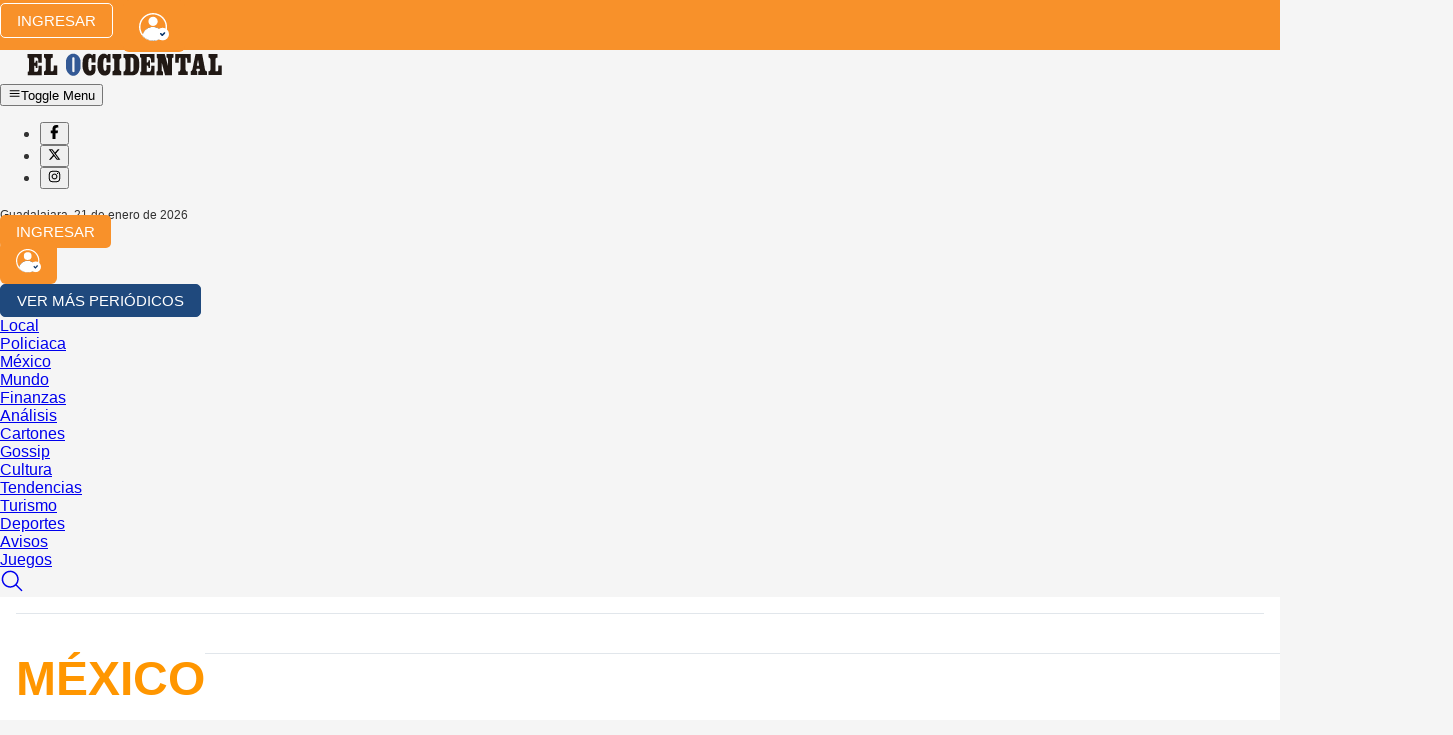

--- FILE ---
content_type: text/html; charset=utf-8
request_url: https://oem.com.mx/eloccidental/mexico/
body_size: 33538
content:
<!DOCTYPE html><html lang="es"><head><meta charSet="utf-8"/><meta name="viewport" content="width=device-width, initial-scale=1"/><link rel="preload" as="image" href="/publications/eloccidental/logo.svg"/><link rel="preload" as="image" href="https://oem.com.mx/elsoldemexico/img/27824983/1768943266/BASE_LANDSCAPE/500/image.webp"/><link rel="preload" as="image" href="https://oem.com.mx/elsoldemexico/img/27823639/1768941854/BASE_LANDSCAPE/500/image.webp"/><link rel="preload" as="image" href="https://oem.com.mx/elsoldemexico/img/27814685/1768932175/BASE_LANDSCAPE/500/image.webp"/><link rel="preload" as="image" href="https://oem.com.mx/eloccidental/img/27805379/1768923450/BASE_LANDSCAPE/500/image.webp"/><link rel="preload" as="image" href="https://oem.com.mx/elsoldemexico/img/27828740/1768951223/BASE_LANDSCAPE/500/image.webp"/><link rel="preload" as="image" href="https://oem.com.mx/elsoldemexico/img/27789750/1768857158/BASE_LANDSCAPE/500/image.webp"/><link rel="preload" as="image" href="/horoscope/horoscopolarge.svg"/><link rel="preload" as="image" href="/publications/eloccidental/opinion.svg"/><link rel="preload" as="image" href="/publications/eloccidental/logotipo_footer.svg"/><link rel="stylesheet" href="/_next/static/css/d5b8796d46b2acab.css" data-precedence="next"/><link rel="stylesheet" href="/_next/static/css/5b4f6aae9a948b14.css" data-precedence="next"/><link href="/_next/static/css/a0f8fad663654054.css" rel="stylesheet" as="style" data-precedence="dynamic"/><link href="/_next/static/css/4c1f11a58eb06bc1.css" rel="stylesheet" as="style" data-precedence="dynamic"/><link href="/_next/static/css/35747a7795014fd9.css" rel="stylesheet" as="style" data-precedence="dynamic"/><link href="/_next/static/css/d6c4ab03b2936d41.css" rel="stylesheet" as="style" data-precedence="dynamic"/><link href="/_next/static/css/06c98e9277aa826c.css" rel="stylesheet" as="style" data-precedence="dynamic"/><link href="/_next/static/css/b7f37b85a0011a29.css" rel="stylesheet" as="style" data-precedence="dynamic"/><link href="/_next/static/css/86239199a88d4c8d.css" rel="stylesheet" as="style" data-precedence="dynamic"/><link rel="preload" as="script" fetchPriority="low" href="/_next/static/chunks/webpack-98fcb9c698fab8de.js"/><script src="/_next/static/chunks/4bd1b696-e913061fe69bc77e.js" async=""></script><script src="/_next/static/chunks/1684-66837da17bdfb997.js" async=""></script><script src="/_next/static/chunks/main-app-7387822ea3604fe4.js" async=""></script><script src="/_next/static/chunks/app/layout-e57b87a2ce709b50.js" async=""></script><script src="/_next/static/chunks/391-7e0bc250d2a78bce.js" async=""></script><script src="/_next/static/chunks/3360-646e636997b9d628.js" async=""></script><script src="/_next/static/chunks/app/%5B...all%5D/page-debc8c466fbd97b9.js" async=""></script><script async="" src="//static.chartbeat.com/js/chartbeat_mab.js"></script><link rel="preload" href="/force-reload-production.js" as="script"/><link rel="preload" href="https://securepubads.g.doubleclick.net/tag/js/gpt.js" as="script"/><link rel="preload" href="https://c.amazon-adsystem.com/aax2/apstag.js" as="script"/><link rel="preload" href="/_next/static/chunks/5721.fe85a2b7ae4b6e89.js" as="script" fetchPriority="low"/><link rel="preload" href="/_next/static/chunks/2041.0b65d8581b51ddff.js" as="script" fetchPriority="low"/><link rel="preload" href="/_next/static/chunks/8610.27aecdd0a6281418.js" as="script" fetchPriority="low"/><link rel="preload" href="/_next/static/chunks/53c13509.efbb2af8c53f1cf6.js" as="script" fetchPriority="low"/><link rel="preload" href="/_next/static/chunks/795d4814.2cd67ff9fe1ce94c.js" as="script" fetchPriority="low"/><link rel="preload" href="/_next/static/chunks/8e1d74a4.7f20ff9e506702d4.js" as="script" fetchPriority="low"/><link rel="preload" href="/_next/static/chunks/6874.7ba4cef66ed2e3f7.js" as="script" fetchPriority="low"/><link rel="preload" href="/_next/static/chunks/9352.190af11d1642bcf6.js" as="script" fetchPriority="low"/><link rel="preload" href="/_next/static/chunks/2688.c0739f505264e472.js" as="script" fetchPriority="low"/><link rel="preload" href="/_next/static/chunks/7756.ed4e6f282b3be937.js" as="script" fetchPriority="low"/><link rel="preload" href="/_next/static/chunks/9372.c3d21016f0ff1eab.js" as="script" fetchPriority="low"/><link rel="preload" href="/_next/static/chunks/8763.059c030437cac863.js" as="script" fetchPriority="low"/><link rel="preload" href="/_next/static/chunks/6668.3bc470f496e5b337.js" as="script" fetchPriority="low"/><link rel="preload" href="/_next/static/chunks/7407.473ed521e10cbc32.js" as="script" fetchPriority="low"/><link rel="preload" href="/_next/static/chunks/1202.cf5fbdc9d402f93b.js" as="script" fetchPriority="low"/><link rel="preload" href="/_next/static/chunks/2577.276269a483057ee9.js" as="script" fetchPriority="low"/><link rel="preload" href="/_next/static/chunks/1323.b29011867c96342d.js" as="script" fetchPriority="low"/><link rel="preload" href="/_next/static/chunks/8055.abc657320d6cebdd.js" as="script" fetchPriority="low"/><link rel="preload" href="/_next/static/chunks/2791.fa146295d8ea09af.js" as="script" fetchPriority="low"/><link rel="preload" href="/_next/static/chunks/487.28caa2667b3e6093.js" as="script" fetchPriority="low"/><link rel="preload" href="/_next/static/chunks/6766.a75996669d849a13.js" as="script" fetchPriority="low"/><link rel="preload" href="/_next/static/chunks/2446.824199d95304af78.js" as="script" fetchPriority="low"/><link rel="preload" href="/_next/static/chunks/6377.8dcdfbe70ec1dbe3.js" as="script" fetchPriority="low"/><link rel="preload" href="/_next/static/chunks/9435.2c148730ac6872c9.js" as="script" fetchPriority="low"/><link rel="preload" href="/_next/static/chunks/5871.8968a0a42ff83111.js" as="script" fetchPriority="low"/><link rel="preload" href="/_next/static/chunks/666.5e63c3ce2972ef87.js" as="script" fetchPriority="low"/><link rel="preload" href="/_next/static/chunks/6248.c4f2d302efaed847.js" as="script" fetchPriority="low"/><link rel="preload" href="/_next/static/chunks/1804.b8e7efde01356c22.js" as="script" fetchPriority="low"/><link rel="preload" href="/_next/static/chunks/2357.09a9e0eb12abb356.js" as="script" fetchPriority="low"/><link rel="preload" href="/_next/static/chunks/4976.d46ce6c0f5c19d5e.js" as="script" fetchPriority="low"/><link rel="preload" as="image" href="/global/alianza-medios-mx.svg"/><link rel="preconnect" href="https://fonts.googleapis.com"/><link rel="preconnect" href="https://fonts.gstatic.com" crossorigin="anonymous"/><link rel="preload" as="style" href="https://fonts.googleapis.com/css2?family=Raleway:wght@400;500;600;700&amp;display=swap"/><link rel="preload" as="font" type="font/woff2" href="/fonts/solido-compressed-bold.woff2" crossorigin="anonymous"/><link rel="preconnect" href="https://www.google-analytics.com" crossorigin="anonymous"/><link rel="preconnect" href="https://at.teads.tv" crossorigin="anonymous"/><link rel="preconnect" href="https://config.aps.amazon-adsystem.com" crossorigin="anonymous"/><link rel="preconnect" href="https://securepubads.g.doubleclick.net" crossorigin="anonymous"/><link href="https://fonts.googleapis.com/css2?family=Raleway:wght@400;500;600;700&amp;display=swap" rel="stylesheet" media="print"/><link rel="stylesheet" href="/subscriptions/ev-em.min.css?ver=3.4.4"/><script type="text/javascript">
              !function(){"use strict";function e(e){var t=!(arguments.length>1&&void 0!==arguments[1])||arguments[1],c=document.createElement("script");c.src=e,t?c.type="module":(c.async=!0,c.type="text/javascript",c.setAttribute("nomodule",""));var n=document.getElementsByTagName("script")[0];n.parentNode.insertBefore(c,n)}!function(t,c){!function(t,c,n){var a,o,r;n.accountId=c,null!==(a=t.marfeel)&&void 0!==a||(t.marfeel={}),null!==(o=(r=t.marfeel).cmd)&&void 0!==o||(r.cmd=[]),t.marfeel.config=n;var i="https://sdk.mrf.io/statics";e("".concat(i,"/marfeel-sdk.js?id=").concat(c),!0),e("".concat(i,"/marfeel-sdk.es5.js?id=").concat(c),!1)}(t,c,arguments.length>2&&void 0!==arguments[2]?arguments[2]:{})}(window,8911,{} /* Config */)}();
            </script><script>(self.__next_s=self.__next_s||[]).push(["/force-reload-production.js",{}])</script><script src="/_next/static/chunks/polyfills-42372ed130431b0a.js" noModule=""></script></head><body><div hidden=""><!--$?--><template id="B:0"></template><!--/$--></div><style id="publication-config-styles">
              :root {
                --primary: #1f497d !important;
                --secondary: #ff9600 !important;
                --font-family: Arial, sans-serif !important;
                --primary-trans: rgb(31 73 125 / 60%) !important;
              }
            </style><!--$--><!--/$--><!--$--><!--/$--><!--$--><!--/$--><!--$--><script id="chartbeat-config" type="text/javascript" async="" defer="">
      (function() {
        /** CONFIGURATION START **/
        var _sf_async_config = window._sf_async_config = (window._sf_async_config || {});
        _sf_async_config.uid = 65669; // ACCOUNT ID
        _sf_async_config.domain = 'eloccidental.com.mx'; // SITE ID
        _sf_async_config.useCanonical = true;
        _sf_async_config.useCanonicalDomain = true;
        _sf_async_config.sections = 'mexico'; // SET PAGE SECTION(S)
        _sf_async_config.authors = 'System_Pages'; // SET PAGE AUTHOR(S)
        /** CONFIGURATION END **/
        function loadChartbeat() {
          var e = document.createElement('script');
          var n = document.getElementsByTagName('script')[0];
          e.type = 'text/javascript';
          e.async = true;
          e.src = '//static.chartbeat.com/js/chartbeat.js';
          n.parentNode.insertBefore(e, n);
        }
        loadChartbeat();
      })();

          
      
      
      
      
      
      
      
      
      var evParams = JSON.stringify({
            articleId: '203',
            site: 'eloccidental.com.mx',
            title: 'México',
            authors: 'System_Pages',
            category: 'mexico',
            section: 'mexico',
            type: 'page',
            tags: ''
          });
    </script><!--/$--><!--$--><div class="block xl:hidden z-60 hover:z-80"><div class="SubscribtionMenu_profile-container__SYKgn"></div></div><header class="sticky xl:relative top-0 xl:top-auto z-50 hover:z-80 w-full bg-background"><div class="container mx-auto max-w-7xl py-1 px-4 xl:py-4 xl:px-0"><div class="flex h-16 items-center justify-between"><div class="flex"><a class="flex items-center" href="/eloccidental/"><img src="/publications/eloccidental/logo.svg" alt="eloccidental" width="250" height="30" class="w-[200px] xl:w-[250px] h-auto object-contain"/></a></div><div class="flex xl:hidden ml-4 items-center gap-2"><button data-slot="dialog-trigger" class="inline-flex items-center justify-center gap-2 whitespace-nowrap rounded-md text-sm font-medium transition-all disabled:pointer-events-none disabled:opacity-50 [&amp;_svg]:pointer-events-none [&amp;_svg:not([class*=&#x27;size-&#x27;])]:size-4 shrink-0 [&amp;_svg]:shrink-0 outline-none focus-visible:border-ring focus-visible:ring-ring/50 focus-visible:ring-[3px] aria-invalid:ring-destructive/20 dark:aria-invalid:ring-destructive/40 aria-invalid:border-destructive hover:bg-accent hover:text-accent-foreground dark:hover:bg-accent/50 py-2 has-[&gt;svg]:px-3 h-8 w-8 px-0 xl:hidden" type="button" aria-haspopup="dialog" aria-expanded="false" aria-controls="radix-«Rl8kutb»" data-state="closed"><svg stroke="currentColor" fill="currentColor" stroke-width="0" viewBox="0 0 24 24" class="size-6" height="1em" width="1em" xmlns="http://www.w3.org/2000/svg"><path fill="none" d="M0 0h24v24H0z"></path><path d="M3 18h18v-2H3v2zm0-5h18v-2H3v2zm0-7v2h18V6H3z"></path></svg><span class="sr-only">Toggle Menu</span></button></div><div class="hidden xl:flex flex-col items-center gap-1"><nav aria-label="Social Media Links"><ul class="flex flex-row flex-wrap justify-center gap-3 sm:gap-3"><li class="list-none"><a target="_blank" rel="nofollow" class="flex items-center transition-colors font-light" href="https://www.facebook.com/periodico.eloccidental/"><button data-slot="button" class="inline-flex items-center justify-center gap-2 whitespace-nowrap text-sm font-medium transition-all disabled:pointer-events-none disabled:opacity-50 [&amp;_svg]:pointer-events-none [&amp;_svg:not([class*=&#x27;size-&#x27;])]:size-4 shrink-0 [&amp;_svg]:shrink-0 outline-none focus-visible:border-ring focus-visible:ring-ring/50 focus-visible:ring-[3px] aria-invalid:ring-destructive/20 dark:aria-invalid:ring-destructive/40 aria-invalid:border-destructive text-white shadow-sm hover:opacity-80 size-9 bg-[#4267B2] rounded-full w-8 h-8 sm:w-9 sm:h-9 cursor-pointer" aria-label="Facebook"><svg stroke="currentColor" fill="currentColor" stroke-width="0" viewBox="0 0 320 512" class="w-5 h-5 text-xl sm:text-2xl" height="1em" width="1em" xmlns="http://www.w3.org/2000/svg"><path d="M80 299.3V512H196V299.3h86.5l18-97.8H196V166.9c0-51.7 20.3-71.5 72.7-71.5c16.3 0 29.4 .4 37 1.2V7.9C291.4 4 256.4 0 236.2 0C129.3 0 80 50.5 80 159.4v42.1H14v97.8H80z"></path></svg></button></a></li><li class="list-none"><a target="_blank" rel="nofollow" class="flex items-center transition-colors font-light" href="https://x.com/ELOCCIDENTAL"><button data-slot="button" class="inline-flex items-center justify-center gap-2 whitespace-nowrap text-sm font-medium transition-all disabled:pointer-events-none disabled:opacity-50 [&amp;_svg]:pointer-events-none [&amp;_svg:not([class*=&#x27;size-&#x27;])]:size-4 shrink-0 [&amp;_svg]:shrink-0 outline-none focus-visible:border-ring focus-visible:ring-ring/50 focus-visible:ring-[3px] aria-invalid:ring-destructive/20 dark:aria-invalid:ring-destructive/40 aria-invalid:border-destructive text-white shadow-sm hover:opacity-80 size-9 bg-black rounded-full w-8 h-8 sm:w-9 sm:h-9 cursor-pointer" aria-label="X"><svg stroke="currentColor" fill="currentColor" stroke-width="0" viewBox="0 0 512 512" class="w-5 h-5 text-xl sm:text-2xl" height="1em" width="1em" xmlns="http://www.w3.org/2000/svg"><path d="M389.2 48h70.6L305.6 224.2 487 464H345L233.7 318.6 106.5 464H35.8L200.7 275.5 26.8 48H172.4L272.9 180.9 389.2 48zM364.4 421.8h39.1L151.1 88h-42L364.4 421.8z"></path></svg></button></a></li><li class="list-none"><a target="_blank" rel="nofollow" class="flex items-center transition-colors font-light" href="https://www.instagram.com/eloccidental/"><button data-slot="button" class="inline-flex items-center justify-center gap-2 whitespace-nowrap text-sm font-medium transition-all disabled:pointer-events-none disabled:opacity-50 [&amp;_svg]:pointer-events-none [&amp;_svg:not([class*=&#x27;size-&#x27;])]:size-4 shrink-0 [&amp;_svg]:shrink-0 outline-none focus-visible:border-ring focus-visible:ring-ring/50 focus-visible:ring-[3px] aria-invalid:ring-destructive/20 dark:aria-invalid:ring-destructive/40 aria-invalid:border-destructive text-white shadow-sm hover:opacity-80 size-9 bg-gradient-to-tr from-[#F58529] via-[#DD2A7B] to-[#8134AF] rounded-full w-8 h-8 sm:w-9 sm:h-9 cursor-pointer" aria-label="Instagram"><svg stroke="currentColor" fill="currentColor" stroke-width="0" viewBox="0 0 448 512" class="w-5 h-5 text-xl sm:text-2xl" height="1em" width="1em" xmlns="http://www.w3.org/2000/svg"><path d="M224.1 141c-63.6 0-114.9 51.3-114.9 114.9s51.3 114.9 114.9 114.9S339 319.5 339 255.9 287.7 141 224.1 141zm0 189.6c-41.1 0-74.7-33.5-74.7-74.7s33.5-74.7 74.7-74.7 74.7 33.5 74.7 74.7-33.6 74.7-74.7 74.7zm146.4-194.3c0 14.9-12 26.8-26.8 26.8-14.9 0-26.8-12-26.8-26.8s12-26.8 26.8-26.8 26.8 12 26.8 26.8zm76.1 27.2c-1.7-35.9-9.9-67.7-36.2-93.9-26.2-26.2-58-34.4-93.9-36.2-37-2.1-147.9-2.1-184.9 0-35.8 1.7-67.6 9.9-93.9 36.1s-34.4 58-36.2 93.9c-2.1 37-2.1 147.9 0 184.9 1.7 35.9 9.9 67.7 36.2 93.9s58 34.4 93.9 36.2c37 2.1 147.9 2.1 184.9 0 35.9-1.7 67.7-9.9 93.9-36.2 26.2-26.2 34.4-58 36.2-93.9 2.1-37 2.1-147.8 0-184.8zM398.8 388c-7.8 19.6-22.9 34.7-42.6 42.6-29.5 11.7-99.5 9-132.1 9s-102.7 2.6-132.1-9c-19.6-7.8-34.7-22.9-42.6-42.6-11.7-29.5-9-99.5-9-132.1s-2.6-102.7 9-132.1c7.8-19.6 22.9-34.7 42.6-42.6 29.5-11.7 99.5-9 132.1-9s102.7-2.6 132.1 9c19.6 7.8 34.7 22.9 42.6 42.6 11.7 29.5 9 99.5 9 132.1s2.7 102.7-9 132.1z"></path></svg></button></a></li></ul></nav><span class="Typography_text-xs__Hgkfb Typography_weight-normal__pqUbH text-xs mt-1 text-muted-foreground">Guadalajara<!-- -->, <!-- -->21 de enero de 2026</span></div><div class="hidden xl:flex xl:flex-wrap xl:items-center justify-end space-x-2"><div class="SubscribtionMenu_profile-container__SYKgn"></div><button class="button primary" title="Ver más periódicos">Ver más periódicos</button></div></div></div></header><div class="sticky top-0 z-50 w-full mb-6"><div class="bg-primary w-full hidden xl:block"><div class="container mx-auto max-w-7xl"><nav class="flex items-center font-normal text-[13px]"><div class="flex items-center"><div class="relative group"><a target="_self" rel="" class="uppercase text-white flex items-center px-2 py-3 relative after:transition-all after:duration-300 hover:after:w-full after:h-0.5 after:bg-white after:absolute after:bottom-0 after:left-0 after:w-0" href="/eloccidental/local/">Local</a></div><div class="relative group"><a target="_self" rel="" class="uppercase text-white flex items-center px-2 py-3 relative after:transition-all after:duration-300 hover:after:w-full after:h-0.5 after:bg-white after:absolute after:bottom-0 after:left-0 after:w-0" href="/eloccidental/policiaca/">Policiaca</a></div><div class="relative group"><a target="_self" rel="" class="uppercase text-white flex items-center px-2 py-3 relative after:transition-all after:duration-300 hover:after:w-full after:h-0.5 after:bg-white after:absolute after:bottom-0 after:left-0 after:w-0" href="/eloccidental/mexico/">México</a></div><div class="relative group"><a target="_self" rel="" class="uppercase text-white flex items-center px-2 py-3 relative after:transition-all after:duration-300 hover:after:w-full after:h-0.5 after:bg-white after:absolute after:bottom-0 after:left-0 after:w-0" href="/eloccidental/mundo/">Mundo</a></div><div class="relative group"><a target="_self" rel="" class="uppercase text-white flex items-center px-2 py-3 relative after:transition-all after:duration-300 hover:after:w-full after:h-0.5 after:bg-white after:absolute after:bottom-0 after:left-0 after:w-0" href="/eloccidental/finanzas/">Finanzas</a></div><div class="relative group"><a target="_self" rel="" class="uppercase text-white flex items-center px-2 py-3 relative after:transition-all after:duration-300 hover:after:w-full after:h-0.5 after:bg-white after:absolute after:bottom-0 after:left-0 after:w-0" href="/eloccidental/analisis/">Análisis</a></div><div class="relative group"><a target="_self" rel="" class="uppercase text-white flex items-center px-2 py-3 relative after:transition-all after:duration-300 hover:after:w-full after:h-0.5 after:bg-white after:absolute after:bottom-0 after:left-0 after:w-0" href="/eloccidental/cartones/">Cartones</a></div><div class="relative group"><a target="_self" rel="" class="uppercase text-white flex items-center px-2 py-3 relative after:transition-all after:duration-300 hover:after:w-full after:h-0.5 after:bg-white after:absolute after:bottom-0 after:left-0 after:w-0" href="/eloccidental/gossip/">Gossip</a></div><div class="relative group"><a target="_self" rel="" class="uppercase text-white flex items-center px-2 py-3 relative after:transition-all after:duration-300 hover:after:w-full after:h-0.5 after:bg-white after:absolute after:bottom-0 after:left-0 after:w-0" href="/eloccidental/cultura/">Cultura</a></div><div class="relative group"><a target="_self" rel="" class="uppercase text-white flex items-center px-2 py-3 relative after:transition-all after:duration-300 hover:after:w-full after:h-0.5 after:bg-white after:absolute after:bottom-0 after:left-0 after:w-0" href="/eloccidental/tendencias/">Tendencias</a></div><div class="relative group"><a target="_self" rel="" class="uppercase text-white flex items-center px-2 py-3 relative after:transition-all after:duration-300 hover:after:w-full after:h-0.5 after:bg-white after:absolute after:bottom-0 after:left-0 after:w-0" href="/eloccidental/turismo/">Turismo</a></div><div class="relative group"><a target="_self" rel="" class="uppercase text-white flex items-center px-2 py-3 relative after:transition-all after:duration-300 hover:after:w-full after:h-0.5 after:bg-white after:absolute after:bottom-0 after:left-0 after:w-0" href="/eloccidental/deportes/">Deportes</a></div><div class="relative group"><a target="_self" rel="" class="uppercase text-white flex items-center px-2 py-3 relative after:transition-all after:duration-300 hover:after:w-full after:h-0.5 after:bg-white after:absolute after:bottom-0 after:left-0 after:w-0" href="/eloccidental/avisos/">Avisos</a></div><div class="relative group"><a target="_self" rel="" class="uppercase text-white flex items-center px-2 py-3 relative after:transition-all after:duration-300 hover:after:w-full after:h-0.5 after:bg-white after:absolute after:bottom-0 after:left-0 after:w-0" href="/eloccidental/juegos/">Juegos</a></div></div><div class="ml-auto"><a title="buscar" class="flex items-center text-white" href="/eloccidental/buscar/"><svg viewBox="0 0 24 24" width="24" height="24" fill="currentColor" focusable="false" aria-hidden="true" role="img"><path d="M22.5002 21.4996L16.7002 15.6996C17.9002 14.1996 18.7002 12.2996 18.7002 10.1996C18.7002 5.49961 14.9002 1.59961 10.2002 1.59961C5.5002 1.59961 1.7002 5.39961 1.7002 10.1996C1.7002 14.8996 5.5002 18.6996 10.2002 18.6996C12.3002 18.6996 14.2002 17.8996 15.7002 16.6996L21.5002 22.4996L22.5002 21.4996ZM3.2002 10.1996C3.2002 6.29961 6.4002 3.09961 10.2002 3.09961C14.0002 3.09961 17.2002 6.29961 17.2002 10.1996C17.2002 14.0996 14.0002 17.1996 10.2002 17.1996C6.4002 17.1996 3.2002 14.0996 3.2002 10.1996Z"></path></svg></a></div></nav></div></div></div><!--/$--><!--$--><!--/$--><!--$--><!--/$--><div class="container mx-auto max-w-7xl grid gap-6 my-6"><div class="pages_wrapper__uJwGH"><main class="pages_main__04m6m"><!--$--><!--$--><div class="integration-container w-full"></div><!--/$--><!--$--><h1 class="Typography_text-xxl__3lfBu Typography_weight-bold__uT6mq Typography_color-secondary__EMjUu widget-title-section_title__z03nv">México</h1><!--/$--><!--$--><div><div class="group-grid-wrapper_wrapper__zwlUo"><!--$--><div class="group-grid-content_content__WMMF5 group-grid-content_columns8__tnGJT"><!--$--><div><div class="group-grid-wrapper_wrapper__zwlUo"><!--$--><div class="group-grid-content_content__WMMF5 group-grid-content_columns8__tnGJT"><!--$--><section><div class="widget-teaser-default_container__O2EIP"><article class="Teaser_teaser__Lkcni Teaser_teaser__Lkcni Teaser_teaser__Lkcni Teaser_teaser__Lkcni Teaser_teaser__Lkcni Teaser_teaser__Lkcni BASE_LANDSCAPE Teaser_items-1__it495"><a class="Teaser_order-1__NC9_i" title="Morena defiende su reforma electoral y acusa desinformación de la oposición" href="/elsoldemexico/mexico/morena-defiende-su-reforma-electoral-y-acusa-desinformacion-de-la-oposicion-27822962"><div class="Teaser_image__D8xTq image"><img alt="1048974_Culiacán Luisa María Alcalde_web" aria-description="1048974_Culiacán Luisa María Alcalde_web" width="0" height="889" decoding="async" data-nimg="1" class="Image_image__tzQM0" style="color:transparent;width:500px;height:auto" src="https://oem.com.mx/elsoldemexico/img/27824983/1768943266/BASE_LANDSCAPE/500/image.webp"/></div></a><div class="Teaser_wrapper__bPTQy Teaser_order-2__tc0VS"><a title="Morena defiende su reforma electoral y acusa desinformación de la oposición" href="/elsoldemexico/mexico/morena-defiende-su-reforma-electoral-y-acusa-desinformacion-de-la-oposicion-27822962"><h3 class="Typography_text-xxl__3lfBu Typography_weight-bold__uT6mq Teaser_headline__tmW24">Morena defiende su reforma electoral y acusa desinformación de la oposición</h3></a><p class="Typography_text-l__QLRR8 Typography_weight-normal__pqUbH">La dirigente nacional de Morena, Luisa María Alcalde, afirmó que llamar “Ley Maduro” a la propuesta es una estrategia de desinformación</p></div></article></div><ul class="flex flex-col gap-2 list-disc pl-5 marker:text-primary my-3"></ul></section><!--/$--><!--$--><section><div class="widget-teaser-default_container__O2EIP"><article class="Teaser_teaser__Lkcni Teaser_teaser__Lkcni Teaser_teaser__Lkcni Teaser_teaser__Lkcni Teaser_teaser__Lkcni Teaser_teaser__Lkcni BASE_LANDSCAPE Teaser_items-1__it495"><a class="Teaser_order-1__NC9_i" title="Somos MX lanza su propia reforma electoral: ¿qué propone y por qué importa?" href="/elsoldemexico/mexico/somos-mx-lanza-su-propia-reforma-electoral-que-propone-y-por-que-importa-27819856"><div class="Teaser_image__D8xTq image"><img alt="WhatsApp Image 2026-01-20 at 3.47.35 PM" aria-description="WhatsApp Image 2026-01-20 at 3.47.35 PM" width="0" height="890" decoding="async" data-nimg="1" class="Image_image__tzQM0" style="color:transparent;width:500px;height:auto" src="https://oem.com.mx/elsoldemexico/img/27823639/1768941854/BASE_LANDSCAPE/500/image.webp"/></div></a><div class="Teaser_wrapper__bPTQy Teaser_order-2__tc0VS"><a title="Somos MX lanza su propia reforma electoral: ¿qué propone y por qué importa?" href="/elsoldemexico/mexico/somos-mx-lanza-su-propia-reforma-electoral-que-propone-y-por-que-importa-27819856"><h3 class="Typography_text-xxl__3lfBu Typography_weight-bold__uT6mq Teaser_headline__tmW24">Somos MX lanza su propia reforma electoral: ¿qué propone y por qué importa?</h3></a><p class="Typography_text-l__QLRR8 Typography_weight-normal__pqUbH">La organización Somos MX presentó una propuesta alterna de reforma electoral para blindar al INE, frenar el dinero del crimen en la política, regular redes sociales e imponer primarias obligatorias</p></div></article><article class="Teaser_teaser__Lkcni Teaser_teaser__Lkcni Teaser_teaser__Lkcni Teaser_teaser__Lkcni Teaser_teaser__Lkcni Teaser_teaser__Lkcni BASE_LANDSCAPE Teaser_items-1__it495"><a class="Teaser_order-1__NC9_i" title="Reforma electoral de Sheinbaum captura al INE y abre la puerta al narco, acusa el PAN" href="/elsoldemexico/mexico/con-su-reforma-electoral-morena-quiere-cambiar-reglas-para-no-perder-dice-el-pan-27815565"><div class="Teaser_image__D8xTq image"><img alt="JORGE ROMERO-17" aria-description="JORGE ROMERO-17" loading="lazy" width="0" height="2134" decoding="async" data-nimg="1" class="Image_image__tzQM0" style="color:transparent;width:1200px;height:auto" src="https://oem.com.mx/elsoldemexico/img/27817091/1768935385/BASE_LANDSCAPE/1200/image.webp"/></div></a><div class="Teaser_wrapper__bPTQy Teaser_order-2__tc0VS"><a title="Reforma electoral de Sheinbaum captura al INE y abre la puerta al narco, acusa el PAN" href="/elsoldemexico/mexico/con-su-reforma-electoral-morena-quiere-cambiar-reglas-para-no-perder-dice-el-pan-27815565"><h3 class="Typography_text-xxl__3lfBu Typography_weight-bold__uT6mq Teaser_headline__tmW24">Reforma electoral de Sheinbaum captura al INE y abre la puerta al narco, acusa el PAN</h3></a><p class="Typography_text-l__QLRR8 Typography_weight-normal__pqUbH">Jorge Romero advierte que la iniciativa de Morena, a la que llama “Ley Maduro”, busca controlar al árbitro electoral, debilitar al INE y alerta sobre un rumbo autoritario</p></div></article></div></section><!--/$--></div><!--/$--><!--$--><div class="group-grid-content_content__WMMF5 group-grid-content_columns4__tcbo9"><!--$--><section><div class="widget-teaser-default_container__O2EIP"><article class="Teaser_teaser__Lkcni Teaser_teaser__Lkcni Teaser_teaser__Lkcni Teaser_teaser__Lkcni Teaser_teaser__Lkcni Teaser_teaser__Lkcni BASE_LANDSCAPE Teaser_items-1__it495"><a class="Teaser_order-1__NC9_i" title="Gertz Manero podría ser ratificado como embajador en Reino Unido el lunes, anticipa Monreal" href="/elsoldemexico/mexico/gertz-manero-podria-ser-ratificado-como-embajador-en-reino-unido-el-lunes-anticipa-monreal-27813493"><div class="Teaser_image__D8xTq image"><img alt="6119658-IMG_8742" aria-description="6119658-IMG_8742" width="0" height="889" decoding="async" data-nimg="1" class="Image_image__tzQM0" style="color:transparent;width:500px;height:auto" src="https://oem.com.mx/elsoldemexico/img/27814685/1768932175/BASE_LANDSCAPE/500/image.webp"/></div></a><div class="Teaser_wrapper__bPTQy Teaser_order-2__tc0VS"><a title="Gertz Manero podría ser ratificado como embajador en Reino Unido el lunes, anticipa Monreal" href="/elsoldemexico/mexico/gertz-manero-podria-ser-ratificado-como-embajador-en-reino-unido-el-lunes-anticipa-monreal-27813493"><h3 class="Typography_text-xxl__3lfBu Typography_weight-bold__uT6mq Teaser_headline__tmW24">Gertz Manero podría ser ratificado como embajador en Reino Unido el lunes, anticipa Monreal</h3></a><p class="Typography_text-l__QLRR8 Typography_weight-normal__pqUbH">Ricardo Monreal descartó que la ratificación se realice en fast track; e indicó que la comisión encargada decidirá si el exfiscal tendría que comparecer en el Congreso</p></div></article><article class="Teaser_teaser__Lkcni Teaser_teaser__Lkcni Teaser_teaser__Lkcni Teaser_teaser__Lkcni Teaser_teaser__Lkcni Teaser_teaser__Lkcni BASE_LANDSCAPE Teaser_items-1__it495"><a class="Teaser_order-1__NC9_i" title="PT todavía no tiene postura sobre la reforma electoral, el diálogo sigue: Reginaldo Sandoval" href="/elsoldemexico/mexico/pt-todavia-no-tiene-postura-sobre-la-reforma-electoral-el-dialogo-sigue-reginaldo-sandoval-27811803"><div class="Teaser_image__D8xTq image"><img alt="984967_Conferencia Partido del Trabajo_web" aria-description="984967_Conferencia Partido del Trabajo_web" loading="lazy" width="0" height="2134" decoding="async" data-nimg="1" class="Image_image__tzQM0" style="color:transparent;width:1200px;height:auto" src="https://oem.com.mx/elsoldemexico/img/27812694/1768930185/BASE_LANDSCAPE/1200/image.webp"/></div></a><div class="Teaser_wrapper__bPTQy Teaser_order-2__tc0VS"><a title="PT todavía no tiene postura sobre la reforma electoral, el diálogo sigue: Reginaldo Sandoval" href="/elsoldemexico/mexico/pt-todavia-no-tiene-postura-sobre-la-reforma-electoral-el-dialogo-sigue-reginaldo-sandoval-27811803"><h3 class="Typography_text-xxl__3lfBu Typography_weight-bold__uT6mq Teaser_headline__tmW24">PT todavía no tiene postura sobre la reforma electoral, el diálogo sigue: Reginaldo Sandoval</h3></a><p class="Typography_text-l__QLRR8 Typography_weight-normal__pqUbH">Sandoval Flores negó haber recibido “un regaño” del partido luego de que el jueves pasado, el dirigente nacional del PT, Alberto Anaya, se reunió con la secretaria de Gobernación</p></div></article><article class="Teaser_teaser__Lkcni Teaser_teaser__Lkcni Teaser_teaser__Lkcni Teaser_teaser__Lkcni Teaser_teaser__Lkcni Teaser_teaser__Lkcni BASE_LANDSCAPE Teaser_items-1__it495"><a class="Teaser_order-1__NC9_i" title="Acosta Naranjo advierte debilidad de Sheinbaum frente a incursiones aéreas de EU" href="/elsoldemexico/mexico/acosta-naranjo-advierte-debilidad-de-sheinbaum-frente-a-incursiones-aereas-de-eu-27807498"><div class="Teaser_image__D8xTq image"><img alt="bfb4d572-ccc8-47d0-9c7f-9906cab0e273" aria-description="bfb4d572-ccc8-47d0-9c7f-9906cab0e273" loading="lazy" width="0" height="2133" decoding="async" data-nimg="1" class="Image_image__tzQM0" style="color:transparent;width:1200px;height:auto" src="https://oem.com.mx/elsoldemexico/img/27810233/1768930064/BASE_LANDSCAPE/1200/image.webp"/></div></a><div class="Teaser_wrapper__bPTQy Teaser_order-2__tc0VS"><a title="Acosta Naranjo advierte debilidad de Sheinbaum frente a incursiones aéreas de EU" href="/elsoldemexico/mexico/acosta-naranjo-advierte-debilidad-de-sheinbaum-frente-a-incursiones-aereas-de-eu-27807498"><h3 class="Typography_text-xxl__3lfBu Typography_weight-bold__uT6mq Teaser_headline__tmW24">Acosta Naranjo advierte debilidad de Sheinbaum frente a incursiones aéreas de EU</h3></a><p class="Typography_text-l__QLRR8 Typography_weight-normal__pqUbH">El dirigente de Somos México advirtió que el gobierno carece de capacidad de respuesta ante amenazas externas</p></div></article><article class="Teaser_teaser__Lkcni Teaser_teaser__Lkcni Teaser_teaser__Lkcni Teaser_teaser__Lkcni Teaser_teaser__Lkcni Teaser_teaser__Lkcni BASE_LANDSCAPE Teaser_items-1__it495"><a class="Teaser_order-1__NC9_i" title="Sheinbaum recibe en Palacio Nacional a la gobernadora general de Canadá, Mary Simon" href="/elsoldemexico/mexico/sheinbaum-recibe-en-palacio-nacional-a-la-gobernadora-general-de-canada-mary-simon-27803958"><div class="Teaser_image__D8xTq image"><img alt="1001249662" aria-description="1001249662" loading="lazy" width="0" height="2134" decoding="async" data-nimg="1" class="Image_image__tzQM0" style="color:transparent;width:1200px;height:auto" src="https://oem.com.mx/elsoldemexico/img/27804258/1768924892/BASE_LANDSCAPE/1200/image.webp"/></div></a><div class="Teaser_wrapper__bPTQy Teaser_order-2__tc0VS"><a title="Sheinbaum recibe en Palacio Nacional a la gobernadora general de Canadá, Mary Simon" href="/elsoldemexico/mexico/sheinbaum-recibe-en-palacio-nacional-a-la-gobernadora-general-de-canada-mary-simon-27803958"><h3 class="Typography_text-xxl__3lfBu Typography_weight-bold__uT6mq Teaser_headline__tmW24">Sheinbaum recibe en Palacio Nacional a la gobernadora general de Canadá, Mary Simon</h3></a><p class="Typography_text-l__QLRR8 Typography_weight-normal__pqUbH">La mandataria recibió a la gobernadora general en el Patio de Honor de Palacio Nacional previo a su encuentro en el que se espera que dialoguen sobre la visión de las comunidades indígenas</p></div></article></div></section><!--/$--></div><!--/$--><!--$--><div class="group-grid-content_content__WMMF5 group-grid-content_columns12__rFDU6"><!--$--><section><div class="widget-teaser-default_grid__hEFWK"><article class="Teaser_teaser__Lkcni Teaser_teaser__Lkcni Teaser_teaser__Lkcni Teaser_teaser__Lkcni Teaser_teaser__Lkcni Teaser_teaser__Lkcni BASE_LANDSCAPE Teaser_items-3__uyN_B"><a class="Teaser_order-1__NC9_i" title="A poco más de un mes de su tercera detención, el Delta Uno fue extraditado a los Estados Unidos" href="/eloccidental/mexico/a-poco-mas-de-un-mes-de-su-tercera-detencion-el-delta-uno-fue-extraditado-a-los-estados-unidos-27805335"><div class="Teaser_image__D8xTq image"><img alt="El Delta" aria-description="El Delta" width="0" height="889" decoding="async" data-nimg="1" class="Image_image__tzQM0" style="color:transparent;width:500px;height:auto" src="https://oem.com.mx/eloccidental/img/27805379/1768923450/BASE_LANDSCAPE/500/image.webp"/></div></a><div class="Teaser_wrapper__bPTQy Teaser_order-2__tc0VS"><a title="A poco más de un mes de su tercera detención, el Delta Uno fue extraditado a los Estados Unidos" href="/eloccidental/mexico/a-poco-mas-de-un-mes-de-su-tercera-detencion-el-delta-uno-fue-extraditado-a-los-estados-unidos-27805335"><h3 class="Typography_text-xxl__3lfBu Typography_weight-bold__uT6mq Teaser_headline__tmW24">A poco más de un mes de su tercera detención, el Delta Uno fue extraditado a los Estados Unidos</h3></a><p class="Typography_text-l__QLRR8 Typography_weight-normal__pqUbH">Armando G., apodado El Delta Uno o Máximo, es identificado por las autoridades federales como presunto líder de la violenta célula élite de sicarios denominada Los Delta</p></div></article><article class="Teaser_teaser__Lkcni Teaser_teaser__Lkcni Teaser_teaser__Lkcni Teaser_teaser__Lkcni Teaser_teaser__Lkcni Teaser_teaser__Lkcni BASE_LANDSCAPE Teaser_items-3__uyN_B"><a class="Teaser_order-1__NC9_i" title="El Indio, El Viejón y La Señora, entre los 37 líderes criminales mexicanos trasladados a EU" href="/elsoldemexico/mexico/gobierno-de-mexico-traslada-a-eu-a-37-personas-asociadas-a-organizaciones-criminales-27801062"><div class="Teaser_image__D8xTq image"><img alt="aklsdjlsdj" aria-description="aklsdjlsdj" loading="lazy" width="0" height="2133" decoding="async" data-nimg="1" class="Image_image__tzQM0" style="color:transparent;width:1200px;height:auto" src="https://oem.com.mx/elsoldemexico/img/27801028/1768915858/BASE_LANDSCAPE/1200/image.webp"/></div></a><div class="Teaser_wrapper__bPTQy Teaser_order-2__tc0VS"><a title="El Indio, El Viejón y La Señora, entre los 37 líderes criminales mexicanos trasladados a EU" href="/elsoldemexico/mexico/gobierno-de-mexico-traslada-a-eu-a-37-personas-asociadas-a-organizaciones-criminales-27801062"><h3 class="Typography_text-xxl__3lfBu Typography_weight-bold__uT6mq Teaser_headline__tmW24">El Indio, El Viejón y La Señora, entre los 37 líderes criminales mexicanos trasladados a EU</h3></a><p class="Typography_text-l__QLRR8 Typography_weight-normal__pqUbH">Los presuntos criminales fueron enviados prisiones de Washington, Houston, Nueva York, Pensilvania, San Antonio y San Diego</p></div></article><article class="Teaser_teaser__Lkcni Teaser_teaser__Lkcni Teaser_teaser__Lkcni Teaser_teaser__Lkcni Teaser_teaser__Lkcni Teaser_teaser__Lkcni BASE_LANDSCAPE Teaser_items-3__uyN_B"><a class="Teaser_order-1__NC9_i" title="México tiene vacunas suficientes contra sarampión para los próximos dos años, dice Kershenobich  " href="/elsoldemexico/mexico/mexico-tiene-vacunas-suficientes-contra-sarampion-para-los-proximos-dos-anos-dice-kershenobich-27797779"><div class="Teaser_image__D8xTq image"><img alt="1058326_Mega Jornada Vacunación en Toluca_web" aria-description="1058326_Mega Jornada Vacunación en Toluca_web" loading="lazy" width="0" height="2134" decoding="async" data-nimg="1" class="Image_image__tzQM0" style="color:transparent;width:1200px;height:auto" src="https://oem.com.mx/elsoldemexico/img/27797588/1768903136/BASE_LANDSCAPE/1200/image.webp"/></div></a><div class="Teaser_wrapper__bPTQy Teaser_order-2__tc0VS"><a title="México tiene vacunas suficientes contra sarampión para los próximos dos años, dice Kershenobich  " href="/elsoldemexico/mexico/mexico-tiene-vacunas-suficientes-contra-sarampion-para-los-proximos-dos-anos-dice-kershenobich-27797779"><h3 class="Typography_text-xxl__3lfBu Typography_weight-bold__uT6mq Teaser_headline__tmW24">México tiene vacunas suficientes contra sarampión para los próximos dos años, dice Kershenobich  </h3></a><p class="Typography_text-l__QLRR8 Typography_weight-normal__pqUbH">El secretario de Salud, David Kershenobich, informó que la meta es llegar al 95% de vacunación en la población para controlar el brote de sarampión  </p></div></article></div></section><!--/$--></div><!--/$--></div></div><!--/$--></div><!--/$--><!--$--><div class="group-grid-content_content__WMMF5 group-grid-content_columns4__tcbo9"><!--$--><!--/$--><!--$--><section><div class="Title_title__MZ67h"><h2 class="Typography_text-xl__yFuoP Typography_weight-bold__uT6mq">LO+VISTO</h2></div><div class="widget-teaser-list_grid__V8N7w"><article class="Teaser_teaser__Lkcni Teaser_teaser-list__3ktzD Teaser_teaser__Lkcni Teaser_teaser__Lkcni Teaser_teaser__Lkcni Teaser_teaser__Lkcni BASE_LANDSCAPE teaser-list"><a class="Teaser_order-1__NC9_i" title="La cuesta que no termina: inflación, deudas y el cierre del Monte de Piedad asfixian a las familias" href="/eloccidental/local/la-cuesta-que-no-termina-inflacion-deudas-y-el-cierre-del-monte-de-piedad-asfixian-a-las-familias-27695143"><div class="Teaser_image__D8xTq image"><img alt="4 MONTE DE PIEDAD 1" aria-description="4 MONTE DE PIEDAD 1" loading="lazy" width="0" height="2133" decoding="async" data-nimg="1" class="Image_image__tzQM0" style="color:transparent;width:1200px;height:auto" src="https://oem.com.mx/eloccidental/img/27764047/1768739564/BASE_LANDSCAPE/1200/image.webp"/><div class="Typography_text-m__XI0da Typography_weight-normal__pqUbH Teaser_number__qvUKn">1</div></div></a><div class="Teaser_wrapper__bPTQy Teaser_order-2__tc0VS"><a title="Local" href="/eloccidental/local/"><div class="Typography_text-s__wu_cm Typography_weight-normal__pqUbH Typography_color-primary__KJuUW">LOCAL</div></a><a title="La cuesta que no termina: inflación, deudas y el cierre del Monte de Piedad asfixian a las familias" href="/eloccidental/local/la-cuesta-que-no-termina-inflacion-deudas-y-el-cierre-del-monte-de-piedad-asfixian-a-las-familias-27695143"><h3 class="Typography_text-xxl__3lfBu Typography_weight-bold__uT6mq Teaser_headline__tmW24">La cuesta que no termina: inflación, deudas y el cierre del Monte de Piedad asfixian a las familias</h3></a></div></article><article class="Teaser_teaser__Lkcni Teaser_teaser-list__3ktzD Teaser_teaser__Lkcni Teaser_teaser__Lkcni Teaser_teaser__Lkcni Teaser_teaser__Lkcni BASE_LANDSCAPE teaser-list"><a class="Teaser_order-1__NC9_i" title="En el primer día de entrega de la Tarjeta Única se presentan retrasos que afectan a usuarios" href="/eloccidental/local/en-el-primer-dia-de-entrega-de-la-tarjeta-unica-se-presentan-retrasos-que-afectan-a-usuarios-27779495"><div class="Teaser_image__D8xTq image"><img alt="Pablo Toledo (64)" aria-description="Pablo Toledo (64)" loading="lazy" width="0" height="2133" decoding="async" data-nimg="1" class="Image_image__tzQM0" style="color:transparent;width:1200px;height:auto" src="https://oem.com.mx/eloccidental/img/27779716/1768821853/BASE_LANDSCAPE/1200/image.webp"/><div class="Typography_text-m__XI0da Typography_weight-normal__pqUbH Teaser_number__qvUKn">2</div></div></a><div class="Teaser_wrapper__bPTQy Teaser_order-2__tc0VS"><a title="Local" href="/eloccidental/local/"><div class="Typography_text-s__wu_cm Typography_weight-normal__pqUbH Typography_color-primary__KJuUW">LOCAL</div></a><a title="En el primer día de entrega de la Tarjeta Única se presentan retrasos que afectan a usuarios" href="/eloccidental/local/en-el-primer-dia-de-entrega-de-la-tarjeta-unica-se-presentan-retrasos-que-afectan-a-usuarios-27779495"><h3 class="Typography_text-xxl__3lfBu Typography_weight-bold__uT6mq Teaser_headline__tmW24">En el primer día de entrega de la Tarjeta Única se presentan retrasos que afectan a usuarios</h3></a></div></article><article class="Teaser_teaser__Lkcni Teaser_teaser-list__3ktzD Teaser_teaser__Lkcni Teaser_teaser__Lkcni Teaser_teaser__Lkcni Teaser_teaser__Lkcni BASE_LANDSCAPE teaser-list"><a class="Teaser_order-1__NC9_i" title="Arrancan obras viales en Las Pintas para fortalecer el corredor Chapala" href="/eloccidental/local/arrancan-obras-viales-en-las-pintas-para-fortalecer-el-corredor-chapala-27796968"><div class="Teaser_image__D8xTq image"><img alt="Las Pintas" aria-description="Las Pintas" loading="lazy" width="0" height="2133" decoding="async" data-nimg="1" class="Image_image__tzQM0" style="color:transparent;width:1200px;height:auto" src="https://oem.com.mx/eloccidental/img/27797056/1768900260/BASE_LANDSCAPE/1200/image.webp"/><div class="Typography_text-m__XI0da Typography_weight-normal__pqUbH Teaser_number__qvUKn">3</div></div></a><div class="Teaser_wrapper__bPTQy Teaser_order-2__tc0VS"><a title="Local" href="/eloccidental/local/"><div class="Typography_text-s__wu_cm Typography_weight-normal__pqUbH Typography_color-primary__KJuUW">LOCAL</div></a><a title="Arrancan obras viales en Las Pintas para fortalecer el corredor Chapala" href="/eloccidental/local/arrancan-obras-viales-en-las-pintas-para-fortalecer-el-corredor-chapala-27796968"><h3 class="Typography_text-xxl__3lfBu Typography_weight-bold__uT6mq Teaser_headline__tmW24">Arrancan obras viales en Las Pintas para fortalecer el corredor Chapala</h3></a></div></article></div></section><!--/$--><!--$--><!--/$--><!--$--><section><div class="Title_title__MZ67h"><h2 class="Typography_text-xl__yFuoP Typography_weight-bold__uT6mq">CARTONES</h2></div><div class="widget-cartoon-teaser_grid__AxYXe"><article title="Justicia a medias" class="ORIGINAL"><a class="widget-cartoon-teaser_teaser__M06rw" href="/elsoldemexico/cartones/justicia-a-medias-id27791682"><div class="widget-cartoon-teaser_image__ZjaO4 image"><img alt="cartón RUBEN &#x27;&#x27; JUSTICIA A MEDIAS&#x27;&#x27;" aria-description="cartón RUBEN &#x27;&#x27; JUSTICIA A MEDIAS&#x27;&#x27;" loading="lazy" width="0" height="910" decoding="async" data-nimg="1" class="Image_image__tzQM0" style="color:transparent;width:1200px;height:auto" src="https://oem.com.mx/elsoldemexico/img/27791682/1768866045/ORIGINAL/1200/image.webp"/></div><div class="widget-cartoon-teaser_wrapper__KLjkn"><div class="Typography_text-s__wu_cm Typography_weight-normal__pqUbH Typography_color-primary__KJuUW">CARTONES</div><h3 class="Typography_text-xxl__3lfBu Typography_weight-bold__uT6mq">Justicia a medias</h3><div class="Typography_text-s__wu_cm Typography_weight-normal__pqUbH"> Rubén</div></div></a></article><article title="El Tapatío Enmascarado" class="ORIGINAL"><a class="widget-cartoon-teaser_teaser__M06rw" href="/eloccidental/cartones/el-tapatio-enmascarado-id27789665"><div class="widget-cartoon-teaser_image__ZjaO4 image"><img alt="El Tapatío Enmascarado" aria-description="El Tapatío Enmascarado" loading="lazy" width="0" height="1778" decoding="async" data-nimg="1" class="Image_image__tzQM0" style="color:transparent;width:1200px;height:auto" src="https://oem.com.mx/eloccidental/img/27789665/1768911323/ORIGINAL/1200/image.webp"/></div><div class="widget-cartoon-teaser_wrapper__KLjkn"><div class="Typography_text-s__wu_cm Typography_weight-normal__pqUbH Typography_color-primary__KJuUW">CARTONES</div><h3 class="Typography_text-xxl__3lfBu Typography_weight-bold__uT6mq">El Tapatío Enmascarado</h3><div class="Typography_text-s__wu_cm Typography_weight-normal__pqUbH"> Osvaldo</div></div></a></article></div></section><!--/$--><!--$--><section><div class="widget-newsletter-default_newsletter__qKuNL"><h2 class="Typography_text-l__QLRR8 Typography_weight-bold__uT6mq">Newsletter</h2><p class="Typography_text-s__wu_cm Typography_weight-normal__pqUbH">¿Te quedas fuera de la conversación? Mandamos a tu correo el mejor resumen informativo.</p><div class="widget-newsletter-default_form__X__vw"><button class="button primary" title="Suscríbete Gratis">Suscríbete Gratis</button></div></div><div class=""></div></section><!--/$--></div><!--/$--></div></div><!--/$--><!--$--><div><div class="group-grid-wrapper_wrapper__zwlUo"><!--$--><div class="group-grid-content_content__WMMF5 group-grid-content_columns8__tnGJT"><!--$--><div class="ad" id="taboola-below-article-thumbnails" data-testid="taboola-below-article-thumbnails" data-placement-name="Below Article Thumbnails" style="clear:both"></div><!--/$--></div><!--/$--><!--$--><div class="group-grid-content_content__WMMF5 group-grid-content_columns4__tcbo9"><!--$--><!--/$--><!--$--><section><div class="Title_title__MZ67h"><h2 class="Typography_text-xl__yFuoP Typography_weight-bold__uT6mq">LO+RECIENTE</h2></div><div class="widget-teaser-inline_grid__logk0"><article class="Teaser_teaser-inline__q3siv Teaser_teaser__Lkcni Teaser_teaser__Lkcni Teaser_teaser__Lkcni Teaser_teaser__Lkcni Teaser_teaser__Lkcni BASE_LANDSCAPE teaser-inline Teaser_items-1__it495"><a class="Teaser_order-1__NC9_i" title="Muere la influencer Dulce Enríquez tras accidente en el que viajaba con el presidente municipal de Huatulco, Oaxaca" href="/elsoldemexico/mexico/muere-la-influencer-dulce-enriquez-tras-accidente-en-el-que-viajaba-con-el-presidente-municipal-de-huatulco-oaxaca-27791574"><div class="Teaser_image__D8xTq image"><img alt="Captura de pantalla 2026-01-19 a la(s) 10.40.55 p.m." aria-description="Captura de pantalla 2026-01-19 a la(s) 10.40.55 p.m." loading="lazy" width="0" height="2133" decoding="async" data-nimg="1" class="Image_image__tzQM0" style="color:transparent;width:1200px;height:auto" src="https://oem.com.mx/elsoldemexico/img/27791709/1768866121/BASE_LANDSCAPE/1200/image.webp"/></div></a><div class="Teaser_wrapper__bPTQy Teaser_order-2__tc0VS"><a title="México" href="/elsoldemexico/mexico/"><div class="Typography_text-s__wu_cm Typography_weight-normal__pqUbH Typography_color-primary__KJuUW">MÉXICO</div></a><a title="Muere la influencer Dulce Enríquez tras accidente en el que viajaba con el presidente municipal de Huatulco, Oaxaca" href="/elsoldemexico/mexico/muere-la-influencer-dulce-enriquez-tras-accidente-en-el-que-viajaba-con-el-presidente-municipal-de-huatulco-oaxaca-27791574"><h3 class="Typography_text-xxl__3lfBu Typography_weight-bold__uT6mq Teaser_headline__tmW24">Muere la influencer Dulce Enríquez tras accidente en el que viajaba con el presidente municipal de Huatulco, Oaxaca</h3></a></div></article><article class="Teaser_teaser-inline__q3siv Teaser_teaser__Lkcni Teaser_teaser__Lkcni Teaser_teaser__Lkcni Teaser_teaser__Lkcni Teaser_teaser__Lkcni BASE_LANDSCAPE teaser-inline Teaser_items-1__it495"><a class="Teaser_order-1__NC9_i" title="Beca Rita Cetina: fechas y sedes para la entrega de tarjetas en la Ciudad de México" href="/elsoldemexico/mexico/beca-rita-cetina-fechas-y-sedes-para-la-entrega-de-tarjetas-en-la-ciudad-de-mexico-2026-27791159"><div class="Teaser_image__D8xTq image"><img alt="1001685_Beca Universal Educación Básica_web (3)" aria-description="1001685_Beca Universal Educación Básica_web (3)" loading="lazy" width="0" height="2134" decoding="async" data-nimg="1" class="Image_image__tzQM0" style="color:transparent;width:1200px;height:auto" src="https://oem.com.mx/elsoldemexico/img/26178429/1759871292/BASE_LANDSCAPE/1200/image.webp"/></div></a><div class="Teaser_wrapper__bPTQy Teaser_order-2__tc0VS"><a title="México" href="/elsoldemexico/mexico/"><div class="Typography_text-s__wu_cm Typography_weight-normal__pqUbH Typography_color-primary__KJuUW">MÉXICO</div></a><a title="Beca Rita Cetina: fechas y sedes para la entrega de tarjetas en la Ciudad de México" href="/elsoldemexico/mexico/beca-rita-cetina-fechas-y-sedes-para-la-entrega-de-tarjetas-en-la-ciudad-de-mexico-2026-27791159"><h3 class="Typography_text-xxl__3lfBu Typography_weight-bold__uT6mq Teaser_headline__tmW24">Beca Rita Cetina: fechas y sedes para la entrega de tarjetas en la Ciudad de México</h3></a></div></article><article class="Teaser_teaser-inline__q3siv Teaser_teaser__Lkcni Teaser_teaser__Lkcni Teaser_teaser__Lkcni Teaser_teaser__Lkcni Teaser_teaser__Lkcni BASE_LANDSCAPE teaser-inline Teaser_items-1__it495"><a class="Teaser_order-1__NC9_i" title="SCJN frena a Lenia Batres y evita fisuras a la “cosa juzgada”" href="/elsoldemexico/mexico/corte-determina-improcedente-la-revision-a-sentencias-emitidas-por-las-extintas-salas-27788331"><div class="Teaser_image__D8xTq image"><img alt="6200845-Lenia Batres-2" aria-description="6200845-Lenia Batres-2" loading="lazy" width="0" height="2134" decoding="async" data-nimg="1" class="Image_image__tzQM0" style="color:transparent;width:1200px;height:auto" src="https://oem.com.mx/elsoldemexico/img/27788801/1768853680/BASE_LANDSCAPE/1200/image.webp"/></div></a><div class="Teaser_wrapper__bPTQy Teaser_order-2__tc0VS"><a title="México" href="/elsoldemexico/mexico/"><div class="Typography_text-s__wu_cm Typography_weight-normal__pqUbH Typography_color-primary__KJuUW">MÉXICO</div></a><a title="SCJN frena a Lenia Batres y evita fisuras a la “cosa juzgada”" href="/elsoldemexico/mexico/corte-determina-improcedente-la-revision-a-sentencias-emitidas-por-las-extintas-salas-27788331"><h3 class="Typography_text-xxl__3lfBu Typography_weight-bold__uT6mq Teaser_headline__tmW24">SCJN frena a Lenia Batres y evita fisuras a la “cosa juzgada”</h3></a></div></article><article class="Teaser_teaser-inline__q3siv Teaser_teaser__Lkcni Teaser_teaser__Lkcni Teaser_teaser__Lkcni Teaser_teaser__Lkcni Teaser_teaser__Lkcni BASE_LANDSCAPE teaser-inline Teaser_items-1__it495"><a class="Teaser_order-1__NC9_i" title="Detienen en Sinaloa a El Mantecas, operador de los Beltrán Leyva" href="/elsoldemexico/mexico/detienen-en-sinaloa-a-el-mantecas-operador-de-los-beltran-leyva-27785997"><div class="Teaser_image__D8xTq image"><img alt="G_CsvWvWkAE5IGI" aria-description="G_CsvWvWkAE5IGI" loading="lazy" width="0" height="2134" decoding="async" data-nimg="1" class="Image_image__tzQM0" style="color:transparent;width:1200px;height:auto" src="https://oem.com.mx/elsoldemexico/img/27786246/1768844477/BASE_LANDSCAPE/1200/image.webp"/></div></a><div class="Teaser_wrapper__bPTQy Teaser_order-2__tc0VS"><a title="México" href="/elsoldemexico/mexico/"><div class="Typography_text-s__wu_cm Typography_weight-normal__pqUbH Typography_color-primary__KJuUW">MÉXICO</div></a><a title="Detienen en Sinaloa a El Mantecas, operador de los Beltrán Leyva" href="/elsoldemexico/mexico/detienen-en-sinaloa-a-el-mantecas-operador-de-los-beltran-leyva-27785997"><h3 class="Typography_text-xxl__3lfBu Typography_weight-bold__uT6mq Teaser_headline__tmW24">Detienen en Sinaloa a El Mantecas, operador de los Beltrán Leyva</h3></a></div></article></div></section><!--/$--></div><!--/$--></div></div><!--/$--><!--$--><!--/$--><!--$--><div><h2 class="group-grid-wrapper_title__TH3SO group-grid-wrapper_primary__XuLUw"><span class="Typography_text-xl__yFuoP Typography_weight-normal__pqUbH"><span><b>No</b>Te<b>Lo</b>Pierdas</span></span></h2><div class="group-grid-wrapper_wrapper__zwlUo"><!--$--><div class="group-grid-content_content__WMMF5 group-grid-content_columns8__tnGJT"><!--$--><section><div class="widget-teaser-default_grid__hEFWK"><article class="Teaser_teaser__Lkcni Teaser_teaser__Lkcni Teaser_teaser__Lkcni Teaser_teaser__Lkcni Teaser_teaser__Lkcni Teaser_teaser__Lkcni BASE_LANDSCAPE Teaser_items-2__CU3Ud"><a class="Teaser_order-1__NC9_i" title="Registro de línea del celular en México: fecha límite y quiénes no pueden realizar el proceso" href="/elsoldemexico/finanzas/registro-de-linea-del-celular-en-mexico-fecha-limite-y-quienes-no-pueden-realizar-el-proceso-27828072"><div class="Teaser_image__D8xTq image"><img alt="1064262_Vinculación Lineas Telefónicas_web" aria-description="1064262_Vinculación Lineas Telefónicas_web" width="0" height="889" decoding="async" data-nimg="1" class="Image_image__tzQM0" style="color:transparent;width:500px;height:auto" src="https://oem.com.mx/elsoldemexico/img/27828740/1768951223/BASE_LANDSCAPE/500/image.webp"/></div></a><div class="Teaser_wrapper__bPTQy Teaser_order-2__tc0VS"><a title="Finanzas" href="/elsoldemexico/finanzas/"><div class="Typography_text-s__wu_cm Typography_weight-normal__pqUbH Typography_color-primary__KJuUW">FINANZAS</div></a><a title="Registro de línea del celular en México: fecha límite y quiénes no pueden realizar el proceso" href="/elsoldemexico/finanzas/registro-de-linea-del-celular-en-mexico-fecha-limite-y-quienes-no-pueden-realizar-el-proceso-27828072"><h3 class="Typography_text-xxl__3lfBu Typography_weight-bold__uT6mq Teaser_headline__tmW24">Registro de línea del celular en México: fecha límite y quiénes no pueden realizar el proceso</h3></a><p class="Typography_text-l__QLRR8 Typography_weight-normal__pqUbH">Las personas que no realicen la vinculación de sus datos personales únicamente podrán realizar llamadas de emergencia</p></div></article><article class="Teaser_teaser__Lkcni Teaser_teaser__Lkcni Teaser_teaser__Lkcni Teaser_teaser__Lkcni Teaser_teaser__Lkcni Teaser_teaser__Lkcni BASE_LANDSCAPE Teaser_items-2__CU3Ud"><a class="Teaser_order-1__NC9_i" title="Impuestos a los condones: la estrategia de China para aumentar su natalidad" href="/elsoldemexico/mundo/impuestos-a-los-condones-la-estrategia-de-china-para-aumentar-su-natalidad-27828103"><div class="Teaser_image__D8xTq image"><img alt="AFP__20260119__93723CL__v2__HighRes__ChinaEconomy" aria-description="AFP__20260119__93723CL__v2__HighRes__ChinaEconomy" loading="lazy" width="0" height="2133" decoding="async" data-nimg="1" class="Image_image__tzQM0" style="color:transparent;width:1200px;height:auto" src="https://oem.com.mx/elsoldemexico/img/27828536/1768950101/BASE_LANDSCAPE/1200/image.webp"/></div></a><div class="Teaser_wrapper__bPTQy Teaser_order-2__tc0VS"><a title="Mundo" href="/elsoldemexico/mundo/"><div class="Typography_text-s__wu_cm Typography_weight-normal__pqUbH Typography_color-primary__KJuUW">MUNDO</div></a><a title="Impuestos a los condones: la estrategia de China para aumentar su natalidad" href="/elsoldemexico/mundo/impuestos-a-los-condones-la-estrategia-de-china-para-aumentar-su-natalidad-27828103"><h3 class="Typography_text-xxl__3lfBu Typography_weight-bold__uT6mq Teaser_headline__tmW24">Impuestos a los condones: la estrategia de China para aumentar su natalidad</h3></a><p class="Typography_text-l__QLRR8 Typography_weight-normal__pqUbH">Lo que pareciera ser una estrategia para aumentar el número de nacimientos en Chino se volvió un tema de preocupación y burlas para los jóvenes chinos</p></div></article></div></section><!--/$--><!--$--><section><div class="widget-teaser-inline_grid__logk0"><article class="Teaser_teaser-inline__q3siv Teaser_teaser__Lkcni Teaser_teaser__Lkcni Teaser_teaser__Lkcni Teaser_teaser__Lkcni Teaser_teaser__Lkcni BASE_LANDSCAPE teaser-inline Teaser_items-2__CU3Ud"><a class="Teaser_order-1__NC9_i" title="ARMYS de México y España se unen contra Ticketmaster" href="/elsoldemexico/gossip/armys-de-mexico-y-espana-se-unen-contra-ticketmaster-27827721"><div class="Teaser_image__D8xTq image"><img alt="AFP_92LR2T3" aria-description="AFP_92LR2T3" loading="lazy" width="0" height="2134" decoding="async" data-nimg="1" class="Image_image__tzQM0" style="color:transparent;width:1200px;height:auto" src="https://oem.com.mx/elsoldemexico/img/27828006/1768947732/BASE_LANDSCAPE/1200/image.webp"/></div></a><div class="Teaser_wrapper__bPTQy Teaser_order-2__tc0VS"><a title="Gossip" href="/elsoldemexico/gossip/"><div class="Typography_text-s__wu_cm Typography_weight-normal__pqUbH Typography_color-primary__KJuUW">GOSSIP</div></a><a title="ARMYS de México y España se unen contra Ticketmaster" href="/elsoldemexico/gossip/armys-de-mexico-y-espana-se-unen-contra-ticketmaster-27827721"><h3 class="Typography_text-xxl__3lfBu Typography_weight-bold__uT6mq Teaser_headline__tmW24">ARMYS de México y España se unen contra Ticketmaster</h3></a></div></article><article class="Teaser_teaser-inline__q3siv Teaser_teaser__Lkcni Teaser_teaser__Lkcni Teaser_teaser__Lkcni Teaser_teaser__Lkcni Teaser_teaser__Lkcni BASE_LANDSCAPE teaser-inline Teaser_items-2__CU3Ud"><a class="Teaser_order-1__NC9_i" title="Miércoles de ceniza 2026: cuándo es y en qué consiste la tradición católica" href="/elsoldemexico/cultura/miercoles-de-ceniza-2026-cuando-es-y-en-que-consiste-la-tradicion-catolica-27826150"><div class="Teaser_image__D8xTq image"><img alt="1022161_Miércoles Ceniza Tijuana_web" aria-description="1022161_Miércoles Ceniza Tijuana_web" loading="lazy" width="0" height="2134" decoding="async" data-nimg="1" class="Image_image__tzQM0" style="color:transparent;width:1200px;height:auto" src="https://oem.com.mx/elsoldemexico/img/27828005/1768947564/BASE_LANDSCAPE/1200/image.webp"/></div></a><div class="Teaser_wrapper__bPTQy Teaser_order-2__tc0VS"><a title="Cultura" href="/elsoldemexico/cultura/"><div class="Typography_text-s__wu_cm Typography_weight-normal__pqUbH Typography_color-primary__KJuUW">CULTURA</div></a><a title="Miércoles de ceniza 2026: cuándo es y en qué consiste la tradición católica" href="/elsoldemexico/cultura/miercoles-de-ceniza-2026-cuando-es-y-en-que-consiste-la-tradicion-catolica-27826150"><h3 class="Typography_text-xxl__3lfBu Typography_weight-bold__uT6mq Teaser_headline__tmW24">Miércoles de ceniza 2026: cuándo es y en qué consiste la tradición católica</h3></a></div></article><article class="Teaser_teaser-inline__q3siv Teaser_teaser__Lkcni Teaser_teaser__Lkcni Teaser_teaser__Lkcni Teaser_teaser__Lkcni Teaser_teaser__Lkcni BASE_LANDSCAPE teaser-inline Teaser_items-2__CU3Ud"><a class="Teaser_order-1__NC9_i" title="“Fue un momento surreal”, así recuerda Lenny Kravitz su primer show en México " href="/elsoldemexico/gossip/lenny-kravitz-recuerda-su-primer-show-en-mexico-27820434"><div class="Teaser_image__D8xTq image"><img alt="900904_Conferencia Sotol Lenny Kravitz_web" aria-description="900904_Conferencia Sotol Lenny Kravitz_web" loading="lazy" width="0" height="2134" decoding="async" data-nimg="1" class="Image_image__tzQM0" style="color:transparent;width:1200px;height:auto" src="https://oem.com.mx/elsoldemexico/img/27823590/1768941735/BASE_LANDSCAPE/1200/image.webp"/></div></a><div class="Teaser_wrapper__bPTQy Teaser_order-2__tc0VS"><a title="Gossip" href="/elsoldemexico/gossip/"><div class="Typography_text-s__wu_cm Typography_weight-normal__pqUbH Typography_color-primary__KJuUW">GOSSIP</div></a><a title="“Fue un momento surreal”, así recuerda Lenny Kravitz su primer show en México " href="/elsoldemexico/gossip/lenny-kravitz-recuerda-su-primer-show-en-mexico-27820434"><h3 class="Typography_text-xxl__3lfBu Typography_weight-bold__uT6mq Teaser_headline__tmW24">“Fue un momento surreal”, así recuerda Lenny Kravitz su primer show en México </h3></a></div></article><article class="Teaser_teaser-inline__q3siv Teaser_teaser__Lkcni Teaser_teaser__Lkcni Teaser_teaser__Lkcni Teaser_teaser__Lkcni Teaser_teaser__Lkcni BASE_LANDSCAPE teaser-inline Teaser_items-2__CU3Ud"><a class="Teaser_order-1__NC9_i" title="¿Cuáles son las películas que podrían llegar a los premios Oscar 2026?" href="/elsoldemexico/gossip/cuales-son-las-peliculas-que-podrian-llegar-a-los-premios-oscar-2026-27335495"><div class="Teaser_image__D8xTq image"><img alt="AFP_89LT7GP" aria-description="AFP_89LT7GP" loading="lazy" width="0" height="2134" decoding="async" data-nimg="1" class="Image_image__tzQM0" style="color:transparent;width:1200px;height:auto" src="https://oem.com.mx/elsoldemexico/img/27820110/1768938056/BASE_LANDSCAPE/1200/image.webp"/></div></a><div class="Teaser_wrapper__bPTQy Teaser_order-2__tc0VS"><a title="Gossip" href="/elsoldemexico/gossip/"><div class="Typography_text-s__wu_cm Typography_weight-normal__pqUbH Typography_color-primary__KJuUW">GOSSIP</div></a><a title="¿Cuáles son las películas que podrían llegar a los premios Oscar 2026?" href="/elsoldemexico/gossip/cuales-son-las-peliculas-que-podrian-llegar-a-los-premios-oscar-2026-27335495"><h3 class="Typography_text-xxl__3lfBu Typography_weight-bold__uT6mq Teaser_headline__tmW24">¿Cuáles son las películas que podrían llegar a los premios Oscar 2026?</h3></a></div></article><article class="Teaser_teaser-inline__q3siv Teaser_teaser__Lkcni Teaser_teaser__Lkcni Teaser_teaser__Lkcni Teaser_teaser__Lkcni Teaser_teaser__Lkcni BASE_LANDSCAPE teaser-inline Teaser_items-2__CU3Ud"><a class="Teaser_order-1__NC9_i" title="“¿Apostarías por mí?”: cómo votar para salvar a mi pareja favorita en el reality de TelevisaUnivision" href="/elsoldemexico/gossip/apostarias-por-mi-como-votar-para-salvar-a-mi-pareja-favorita-en-el-reality-de-televisaunivision-27817688"><div class="Teaser_image__D8xTq image"><img alt="617883931_122140867574975621_6649408532892091633_n" aria-description="617883931_122140867574975621_6649408532892091633_n" loading="lazy" width="0" height="2132" decoding="async" data-nimg="1" class="Image_image__tzQM0" style="color:transparent;width:1200px;height:auto" src="https://oem.com.mx/elsoldemexico/img/27819740/1768937519/BASE_LANDSCAPE/1200/image.webp"/></div></a><div class="Teaser_wrapper__bPTQy Teaser_order-2__tc0VS"><a title="Gossip" href="/elsoldemexico/gossip/"><div class="Typography_text-s__wu_cm Typography_weight-normal__pqUbH Typography_color-primary__KJuUW">GOSSIP</div></a><a title="“¿Apostarías por mí?”: cómo votar para salvar a mi pareja favorita en el reality de TelevisaUnivision" href="/elsoldemexico/gossip/apostarias-por-mi-como-votar-para-salvar-a-mi-pareja-favorita-en-el-reality-de-televisaunivision-27817688"><h3 class="Typography_text-xxl__3lfBu Typography_weight-bold__uT6mq Teaser_headline__tmW24">“¿Apostarías por mí?”: cómo votar para salvar a mi pareja favorita en el reality de TelevisaUnivision</h3></a></div></article><article class="Teaser_teaser-inline__q3siv Teaser_teaser__Lkcni Teaser_teaser__Lkcni Teaser_teaser__Lkcni Teaser_teaser__Lkcni Teaser_teaser__Lkcni BASE_LANDSCAPE teaser-inline Teaser_items-2__CU3Ud"><a class="Teaser_order-1__NC9_i" title="¿Tienes daltonismo? esta condición podría hacer que no te des cuenta que tienes cáncer de vejiga" href="/elsoldemexico/ciencia-y-salud/tienes-daltonismo-esta-condicion-podria-hacer-que-no-te-des-cuenta-que-tienes-cancer-de-vejiga-27814296"><div class="Teaser_image__D8xTq image"><img alt="1000720_IMSS Salud Visual_impreso" aria-description="1000720_IMSS Salud Visual_impreso" loading="lazy" width="0" height="2134" decoding="async" data-nimg="1" class="Image_image__tzQM0" style="color:transparent;width:1200px;height:auto" src="https://oem.com.mx/elsoldemexico/img/25474174/1756485125/BASE_LANDSCAPE/1200/image.webp"/></div></a><div class="Teaser_wrapper__bPTQy Teaser_order-2__tc0VS"><a title="Ciencia y Salud" href="/elsoldemexico/ciencia-y-salud/"><div class="Typography_text-s__wu_cm Typography_weight-normal__pqUbH Typography_color-primary__KJuUW">CIENCIA Y SALUD</div></a><a title="¿Tienes daltonismo? esta condición podría hacer que no te des cuenta que tienes cáncer de vejiga" href="/elsoldemexico/ciencia-y-salud/tienes-daltonismo-esta-condicion-podria-hacer-que-no-te-des-cuenta-que-tienes-cancer-de-vejiga-27814296"><h3 class="Typography_text-xxl__3lfBu Typography_weight-bold__uT6mq Teaser_headline__tmW24">¿Tienes daltonismo? esta condición podría hacer que no te des cuenta que tienes cáncer de vejiga</h3></a></div></article><article class="Teaser_teaser-inline__q3siv Teaser_teaser__Lkcni Teaser_teaser__Lkcni Teaser_teaser__Lkcni Teaser_teaser__Lkcni Teaser_teaser__Lkcni BASE_LANDSCAPE teaser-inline Teaser_items-2__CU3Ud"><a class="Teaser_order-1__NC9_i" title="Vive Latino crece en su edición 2026 con nuevos espacios para la comedia y lucha libre " href="/elsoldemexico/gossip/vive-latino-crece-en-su-edicion-2026-con-nuevos-espacios-para-la-comedia-y-lucha-libre-27809558"><div class="Teaser_image__D8xTq image"><img alt="WhatsApp Image 2026-01-20 at 3.19.17 PM" aria-description="WhatsApp Image 2026-01-20 at 3.19.17 PM" loading="lazy" width="0" height="2135" decoding="async" data-nimg="1" class="Image_image__tzQM0" style="color:transparent;width:1200px;height:auto" src="https://oem.com.mx/elsoldemexico/img/27816366/1768933911/BASE_LANDSCAPE/1200/image.webp"/></div></a><div class="Teaser_wrapper__bPTQy Teaser_order-2__tc0VS"><a title="Gossip" href="/elsoldemexico/gossip/"><div class="Typography_text-s__wu_cm Typography_weight-normal__pqUbH Typography_color-primary__KJuUW">GOSSIP</div></a><a title="Vive Latino crece en su edición 2026 con nuevos espacios para la comedia y lucha libre " href="/elsoldemexico/gossip/vive-latino-crece-en-su-edicion-2026-con-nuevos-espacios-para-la-comedia-y-lucha-libre-27809558"><h3 class="Typography_text-xxl__3lfBu Typography_weight-bold__uT6mq Teaser_headline__tmW24">Vive Latino crece en su edición 2026 con nuevos espacios para la comedia y lucha libre </h3></a></div></article><article class="Teaser_teaser-inline__q3siv Teaser_teaser__Lkcni Teaser_teaser__Lkcni Teaser_teaser__Lkcni Teaser_teaser__Lkcni Teaser_teaser__Lkcni BASE_LANDSCAPE teaser-inline Teaser_items-2__CU3Ud"><a class="Teaser_order-1__NC9_i" title="Shanik Berman causa polémica por visitar habitación donde murió Liam Payne; “fue periodismo”, se defiende" href="/elsoldemexico/gossip/shanik-berman-causa-polemica-por-visitar-habitacion-donde-murio-liam-payne-fue-periodismo-se-defiende-27812506"><div class="Teaser_image__D8xTq image"><img alt="1001642_Todo para la mujer 35 años_impreso" aria-description="1001642_Todo para la mujer 35 años_impreso" loading="lazy" width="0" height="2134" decoding="async" data-nimg="1" class="Image_image__tzQM0" style="color:transparent;width:1200px;height:auto" src="https://oem.com.mx/elsoldemexico/img/27814670/1768932188/BASE_LANDSCAPE/1200/image.webp"/></div></a><div class="Teaser_wrapper__bPTQy Teaser_order-2__tc0VS"><a title="Gossip" href="/elsoldemexico/gossip/"><div class="Typography_text-s__wu_cm Typography_weight-normal__pqUbH Typography_color-primary__KJuUW">GOSSIP</div></a><a title="Shanik Berman causa polémica por visitar habitación donde murió Liam Payne; “fue periodismo”, se defiende" href="/elsoldemexico/gossip/shanik-berman-causa-polemica-por-visitar-habitacion-donde-murio-liam-payne-fue-periodismo-se-defiende-27812506"><h3 class="Typography_text-xxl__3lfBu Typography_weight-bold__uT6mq Teaser_headline__tmW24">Shanik Berman causa polémica por visitar habitación donde murió Liam Payne; “fue periodismo”, se defiende</h3></a></div></article></div></section><!--/$--></div><!--/$--><!--$--><div class="group-grid-content_content__WMMF5 group-grid-content_columns4__tcbo9"><!--$--><section><div class="widget-teaser-default_container__O2EIP"><article class="Teaser_teaser__Lkcni Teaser_teaser__Lkcni Teaser_teaser__Lkcni Teaser_teaser__Lkcni Teaser_teaser__Lkcni Teaser_teaser__Lkcni BASE_LANDSCAPE Teaser_items-1__it495 Teaser_featured__94VEG"><a class="Teaser_order-1__NC9_i" title="Bazuca Comercial de la UE: qué es y cómo funciona para responder a las amenazas arancelarias de Trump" href="/elsoldemexico/finanzas/bazuca-comercial-de-la-ue-que-es-y-como-funciona-para-responder-a-las-amenazas-arancelarias-de-trump-27789039"><div class="Teaser_image__D8xTq image"><img alt="2026-01-18T115908Z_1856052309_RC2X0JACMRL8_RTRMADP_3_USA-TRUMP-GAZA-BOARD" aria-description="2026-01-18T115908Z_1856052309_RC2X0JACMRL8_RTRMADP_3_USA-TRUMP-GAZA-BOARD" width="0" height="889" decoding="async" data-nimg="1" class="Image_image__tzQM0" style="color:transparent;width:500px;height:auto" src="https://oem.com.mx/elsoldemexico/img/27789750/1768857158/BASE_LANDSCAPE/500/image.webp"/></div></a><div class="Teaser_wrapper__bPTQy Teaser_order-2__tc0VS"><a title="Bazuca Comercial de la UE: qué es y cómo funciona para responder a las amenazas arancelarias de Trump" href="/elsoldemexico/finanzas/bazuca-comercial-de-la-ue-que-es-y-como-funciona-para-responder-a-las-amenazas-arancelarias-de-trump-27789039"><h3 class="Typography_text-xxl__3lfBu Typography_weight-bold__uT6mq Teaser_headline__tmW24">Bazuca Comercial de la UE: qué es y cómo funciona para responder a las amenazas arancelarias de Trump</h3></a><p class="Typography_text-l__QLRR8 Typography_weight-normal__pqUbH">La bazuca comercial sugiere entablar negociaciones con el país, y en último caso recurrir a represalias comerciales</p></div></article></div></section><!--/$--><!--$--><a data-testid="horoscope-banner-test-link" href="/elsoldemexico/horoscopos/horoscopos-20-de-enero-id27785506"><img class="widget-banner-horoscope_img__UZIH6" src="/horoscope/horoscopolarge.svg" alt="horoscopelarge" width="369" height="116"/></a><!--/$--></div><!--/$--></div></div><!--/$--><!--/$--></main></div></div><!--$--><footer class="mt-6 p-5" style="background-color:rgb(229, 229, 228)"><div class="flex flex-col items-center gap-6 mx-auto max-w-7xl md:px-6"><a title="Nos interesa tu opinión" href="mailto:tuopinion@eloccidental.com.mx"><img src="/publications/eloccidental/opinion.svg" alt="tuopinion@eloccidental.com.mx" class="block h-auto max-w-full" width="1170" height="95"/></a><nav class="flex gap-4 md:flex-row flex-col md:text-left text-center [&amp;_span]:block [&amp;_span]:uppercase [&amp;_a]:no-underline [&amp;_a:hover]:underline"><a target="_self" title="Contacto" href="/eloccidental/info/contacto/"><span class="Typography_text-xs__Hgkfb Typography_weight-normal__pqUbH">Contacto</span></a><a target="_self" title="Quiénes somos" href="/eloccidental/info/quienes-somos/"><span class="Typography_text-xs__Hgkfb Typography_weight-normal__pqUbH">Quiénes somos</span></a><a target="_self" title="Política de privacidad" href="/eloccidental/info/politicas-de-privacidad/"><span class="Typography_text-xs__Hgkfb Typography_weight-normal__pqUbH">Política de privacidad</span></a><a target="_self" title="Términos y condiciones" href="/eloccidental/info/terminos-y-condiciones/"><span class="Typography_text-xs__Hgkfb Typography_weight-normal__pqUbH">Términos y condiciones</span></a><a rel="nofollow" target="_self" title="Directrices editoriales" href="/eloccidental/info/directrices-editoriales/"><span class="Typography_text-xs__Hgkfb Typography_weight-normal__pqUbH">Directrices editoriales</span></a><a target="_self" title="Directorio" href="/eloccidental/info/directorio/"><span class="Typography_text-xs__Hgkfb Typography_weight-normal__pqUbH">Directorio</span></a><a rel="noopener noreferrer nofollow" target="_blank" title="Divisiones de negocio" href="https://nosotros.oem.com.mx/divisiones-negocio/"><span class="Typography_text-xs__Hgkfb Typography_weight-normal__pqUbH">Divisiones de negocio</span></a></nav><div class="widget-footer-default_footer___oUpj"><div class="widget-footer-default_buttons__kNfCd"><button class="button primary" title="¿Necesitas Ayuda?" name="¿Necesitas Ayuda?">¿Necesitas Ayuda?</button></div><nav aria-label="Social Media Links"><ul class="flex flex-row flex-wrap justify-center gap-3 sm:gap-3"><li class="list-none"><a target="_blank" rel="nofollow" class="flex items-center transition-colors font-light" href="https://www.facebook.com/periodico.eloccidental/"><button data-slot="button" class="inline-flex items-center justify-center gap-2 whitespace-nowrap text-sm font-medium transition-all disabled:pointer-events-none disabled:opacity-50 [&amp;_svg]:pointer-events-none [&amp;_svg:not([class*=&#x27;size-&#x27;])]:size-4 shrink-0 [&amp;_svg]:shrink-0 outline-none focus-visible:border-ring focus-visible:ring-ring/50 focus-visible:ring-[3px] aria-invalid:ring-destructive/20 dark:aria-invalid:ring-destructive/40 aria-invalid:border-destructive text-white shadow-sm hover:opacity-80 size-9 bg-[#4267B2] rounded-full w-8 h-8 sm:w-9 sm:h-9 cursor-pointer" aria-label="Facebook"><svg stroke="currentColor" fill="currentColor" stroke-width="0" viewBox="0 0 320 512" class="w-5 h-5 text-xl sm:text-2xl" height="1em" width="1em" xmlns="http://www.w3.org/2000/svg"><path d="M80 299.3V512H196V299.3h86.5l18-97.8H196V166.9c0-51.7 20.3-71.5 72.7-71.5c16.3 0 29.4 .4 37 1.2V7.9C291.4 4 256.4 0 236.2 0C129.3 0 80 50.5 80 159.4v42.1H14v97.8H80z"></path></svg></button></a></li><li class="list-none"><a target="_blank" rel="nofollow" class="flex items-center transition-colors font-light" href="https://x.com/ELOCCIDENTAL"><button data-slot="button" class="inline-flex items-center justify-center gap-2 whitespace-nowrap text-sm font-medium transition-all disabled:pointer-events-none disabled:opacity-50 [&amp;_svg]:pointer-events-none [&amp;_svg:not([class*=&#x27;size-&#x27;])]:size-4 shrink-0 [&amp;_svg]:shrink-0 outline-none focus-visible:border-ring focus-visible:ring-ring/50 focus-visible:ring-[3px] aria-invalid:ring-destructive/20 dark:aria-invalid:ring-destructive/40 aria-invalid:border-destructive text-white shadow-sm hover:opacity-80 size-9 bg-black rounded-full w-8 h-8 sm:w-9 sm:h-9 cursor-pointer" aria-label="X"><svg stroke="currentColor" fill="currentColor" stroke-width="0" viewBox="0 0 512 512" class="w-5 h-5 text-xl sm:text-2xl" height="1em" width="1em" xmlns="http://www.w3.org/2000/svg"><path d="M389.2 48h70.6L305.6 224.2 487 464H345L233.7 318.6 106.5 464H35.8L200.7 275.5 26.8 48H172.4L272.9 180.9 389.2 48zM364.4 421.8h39.1L151.1 88h-42L364.4 421.8z"></path></svg></button></a></li><li class="list-none"><a target="_blank" rel="nofollow" class="flex items-center transition-colors font-light" href="https://www.instagram.com/eloccidental/"><button data-slot="button" class="inline-flex items-center justify-center gap-2 whitespace-nowrap text-sm font-medium transition-all disabled:pointer-events-none disabled:opacity-50 [&amp;_svg]:pointer-events-none [&amp;_svg:not([class*=&#x27;size-&#x27;])]:size-4 shrink-0 [&amp;_svg]:shrink-0 outline-none focus-visible:border-ring focus-visible:ring-ring/50 focus-visible:ring-[3px] aria-invalid:ring-destructive/20 dark:aria-invalid:ring-destructive/40 aria-invalid:border-destructive text-white shadow-sm hover:opacity-80 size-9 bg-gradient-to-tr from-[#F58529] via-[#DD2A7B] to-[#8134AF] rounded-full w-8 h-8 sm:w-9 sm:h-9 cursor-pointer" aria-label="Instagram"><svg stroke="currentColor" fill="currentColor" stroke-width="0" viewBox="0 0 448 512" class="w-5 h-5 text-xl sm:text-2xl" height="1em" width="1em" xmlns="http://www.w3.org/2000/svg"><path d="M224.1 141c-63.6 0-114.9 51.3-114.9 114.9s51.3 114.9 114.9 114.9S339 319.5 339 255.9 287.7 141 224.1 141zm0 189.6c-41.1 0-74.7-33.5-74.7-74.7s33.5-74.7 74.7-74.7 74.7 33.5 74.7 74.7-33.6 74.7-74.7 74.7zm146.4-194.3c0 14.9-12 26.8-26.8 26.8-14.9 0-26.8-12-26.8-26.8s12-26.8 26.8-26.8 26.8 12 26.8 26.8zm76.1 27.2c-1.7-35.9-9.9-67.7-36.2-93.9-26.2-26.2-58-34.4-93.9-36.2-37-2.1-147.9-2.1-184.9 0-35.8 1.7-67.6 9.9-93.9 36.1s-34.4 58-36.2 93.9c-2.1 37-2.1 147.9 0 184.9 1.7 35.9 9.9 67.7 36.2 93.9s58 34.4 93.9 36.2c37 2.1 147.9 2.1 184.9 0 35.9-1.7 67.7-9.9 93.9-36.2 26.2-26.2 34.4-58 36.2-93.9 2.1-37 2.1-147.8 0-184.8zM398.8 388c-7.8 19.6-22.9 34.7-42.6 42.6-29.5 11.7-99.5 9-132.1 9s-102.7 2.6-132.1-9c-19.6-7.8-34.7-22.9-42.6-42.6-11.7-29.5-9-99.5-9-132.1s-2.6-102.7 9-132.1c7.8-19.6 22.9-34.7 42.6-42.6 29.5-11.7 99.5-9 132.1-9s102.7-2.6 132.1 9c19.6 7.8 34.7 22.9 42.6 42.6 11.7 29.5 9 99.5 9 132.1s2.7 102.7-9 132.1z"></path></svg></button></a></li><li class="list-none"><a target="_blank" rel="nofollow" class="flex items-center transition-colors font-light" href="https://news.google.com/publications/CAAqBwgKMPuzggsw_av_Ag"><button data-slot="button" class="inline-flex items-center justify-center gap-2 whitespace-nowrap text-sm font-medium transition-all disabled:pointer-events-none disabled:opacity-50 [&amp;_svg]:pointer-events-none [&amp;_svg:not([class*=&#x27;size-&#x27;])]:size-4 shrink-0 [&amp;_svg]:shrink-0 outline-none focus-visible:border-ring focus-visible:ring-ring/50 focus-visible:ring-[3px] aria-invalid:ring-destructive/20 dark:aria-invalid:ring-destructive/40 aria-invalid:border-destructive text-white shadow-sm hover:opacity-80 size-9 bg-[#4285F4] rounded-full w-8 h-8 sm:w-9 sm:h-9 cursor-pointer" aria-label="GoogleNews"><svg stroke="currentColor" fill="currentColor" stroke-width="0" viewBox="0 0 488 512" class="w-5 h-5 text-xl sm:text-2xl" height="1em" width="1em" xmlns="http://www.w3.org/2000/svg"><path d="M488 261.8C488 403.3 391.1 504 248 504 110.8 504 0 393.2 0 256S110.8 8 248 8c66.8 0 123 24.5 166.3 64.9l-67.5 64.9C258.5 52.6 94.3 116.6 94.3 256c0 86.5 69.1 156.6 153.7 156.6 98.2 0 135-70.4 140.8-106.9H248v-85.3h236.1c2.3 12.7 3.9 24.9 3.9 41.4z"></path></svg></button></a></li><li class="list-none"><a target="_blank" rel="nofollow" class="flex items-center transition-colors font-light" href="https://apps.apple.com/us/app/oem-noticias/id6740115129"><button data-slot="button" class="inline-flex items-center justify-center gap-2 whitespace-nowrap text-sm font-medium transition-all disabled:pointer-events-none disabled:opacity-50 [&amp;_svg]:pointer-events-none [&amp;_svg:not([class*=&#x27;size-&#x27;])]:size-4 shrink-0 [&amp;_svg]:shrink-0 outline-none focus-visible:border-ring focus-visible:ring-ring/50 focus-visible:ring-[3px] aria-invalid:ring-destructive/20 dark:aria-invalid:ring-destructive/40 aria-invalid:border-destructive text-white shadow-sm hover:opacity-80 size-9 bg-black rounded-full w-8 h-8 sm:w-9 sm:h-9 cursor-pointer" aria-label="Apple"><svg stroke="currentColor" fill="currentColor" stroke-width="0" viewBox="0 0 384 512" class="w-5 h-5 text-xl sm:text-2xl" height="1em" width="1em" xmlns="http://www.w3.org/2000/svg"><path d="M318.7 268.7c-.2-36.7 16.4-64.4 50-84.8-18.8-26.9-47.2-41.7-84.7-44.6-35.5-2.8-74.3 20.7-88.5 20.7-15 0-49.4-19.7-76.4-19.7C63.3 141.2 4 184.8 4 273.5q0 39.3 14.4 81.2c12.8 36.7 59 126.7 107.2 125.2 25.2-.6 43-17.9 75.8-17.9 31.8 0 48.3 17.9 76.4 17.9 48.6-.7 90.4-82.5 102.6-119.3-65.2-30.7-61.7-90-61.7-91.9zm-56.6-164.2c27.3-32.4 24.8-61.9 24-72.5-24.1 1.4-52 16.4-67.9 34.9-17.5 19.8-27.8 44.3-25.6 71.9 26.1 2 49.9-11.4 69.5-34.3z"></path></svg></button></a></li><li class="list-none"><a target="_blank" rel="nofollow" class="flex items-center transition-colors font-light" href="https://play.google.com/store/apps/details?id=mx.com.oem"><button data-slot="button" class="inline-flex items-center justify-center gap-2 whitespace-nowrap text-sm font-medium transition-all disabled:pointer-events-none disabled:opacity-50 [&amp;_svg]:pointer-events-none [&amp;_svg:not([class*=&#x27;size-&#x27;])]:size-4 shrink-0 [&amp;_svg]:shrink-0 outline-none focus-visible:border-ring focus-visible:ring-ring/50 focus-visible:ring-[3px] aria-invalid:ring-destructive/20 dark:aria-invalid:ring-destructive/40 aria-invalid:border-destructive text-white shadow-sm hover:opacity-80 size-9 bg-[#01875F] rounded-full w-8 h-8 sm:w-9 sm:h-9 cursor-pointer" aria-label="GooglePlay"><svg stroke="currentColor" fill="currentColor" stroke-width="0" viewBox="0 0 512 512" class="w-5 h-5 text-xl sm:text-2xl" height="1em" width="1em" xmlns="http://www.w3.org/2000/svg"><path d="M325.3 234.3L104.6 13l280.8 161.2-60.1 60.1zM47 0C34 6.8 25.3 19.2 25.3 35.3v441.3c0 16.1 8.7 28.5 21.7 35.3l256.6-256L47 0zm425.2 225.6l-58.9-34.1-65.7 64.5 65.7 64.5 60.1-34.1c18-14.3 18-46.5-1.2-60.8zM104.6 499l280.8-161.2-60.1-60.1L104.6 499z"></path></svg></button></a></li></ul></nav><div class="widget-footer-default_info__pICtL"><div><a href="/eloccidental"><img src="/publications/eloccidental/logotipo_footer.svg" alt="El Occidental | Noticias Locales, Policiacas, sobre México, Guadalajara y el Mundo" class="widget-footer-default_img__KEfCj" height="50" width="267"/></a><a href="https://alianzademediosmx.org/quienes-somos"><img src="/global/alianza-medios-mx.svg" alt="Alianza de Medios" class="widget-footer-default_img__KEfCj" height="50" width="135"/></a></div><span class="Typography_text-xs__Hgkfb Typography_weight-normal__pqUbH">© <!-- -->2026<!-- --> Organización Editorial Mexicana</span></div></div></div></footer><!--/$--><!--$?--><template id="B:1"></template><!--/$--><script src="/_next/static/chunks/webpack-98fcb9c698fab8de.js" async=""></script><script>(self.__next_f=self.__next_f||[]).push([0])</script><script>self.__next_f.push([1,"1:\"$Sreact.fragment\"\n2:I[69243,[\"7177\",\"static/chunks/app/layout-e57b87a2ce709b50.js\"],\"\"]\n3:I[87555,[],\"\"]\n4:I[31295,[],\"\"]\n6:I[59665,[],\"OutletBoundary\"]\n9:I[74911,[],\"AsyncMetadataOutlet\"]\nb:I[59665,[],\"ViewportBoundary\"]\nd:I[59665,[],\"MetadataBoundary\"]\nf:I[26614,[],\"\"]\n10:\"$Sreact.suspense\"\n11:I[74911,[],\"AsyncMetadata\"]\n:HL[\"/_next/static/css/d5b8796d46b2acab.css\",\"style\"]\n:HL[\"/_next/static/css/5b4f6aae9a948b14.css\",\"style\"]\n"])</script><script>self.__next_f.push([1,"0:{\"P\":null,\"b\":\"as96RYg24NsVYccrYP0VK\",\"p\":\"\",\"c\":[\"\",\"eloccidental\",\"mexico\",\"\"],\"i\":false,\"f\":[[[\"\",{\"children\":[[\"all\",\"eloccidental/mexico\",\"c\"],{\"children\":[\"__PAGE__\",{}]}]},\"$undefined\",\"$undefined\",true],[\"\",[\"$\",\"$1\",\"c\",{\"children\":[[[\"$\",\"link\",\"0\",{\"rel\":\"stylesheet\",\"href\":\"/_next/static/css/d5b8796d46b2acab.css\",\"precedence\":\"next\",\"crossOrigin\":\"$undefined\",\"nonce\":\"$undefined\"}]],[\"$\",\"html\",null,{\"lang\":\"es\",\"children\":[[\"$\",\"head\",null,{\"children\":[[\"$\",\"link\",null,{\"rel\":\"preconnect\",\"href\":\"https://fonts.googleapis.com\"}],[\"$\",\"link\",null,{\"rel\":\"preconnect\",\"href\":\"https://fonts.gstatic.com\",\"crossOrigin\":\"anonymous\"}],[\"$\",\"link\",null,{\"rel\":\"preload\",\"as\":\"style\",\"href\":\"https://fonts.googleapis.com/css2?family=Raleway:wght@400;500;600;700\u0026display=swap\"}],[\"$\",\"link\",null,{\"href\":\"https://fonts.googleapis.com/css2?family=Raleway:wght@400;500;600;700\u0026display=swap\",\"rel\":\"stylesheet\",\"media\":\"print\"}],[\"$\",\"link\",null,{\"rel\":\"preload\",\"as\":\"font\",\"type\":\"font/woff2\",\"href\":\"/fonts/solido-compressed-bold.woff2\",\"crossOrigin\":\"anonymous\"}],[\"$\",\"link\",null,{\"rel\":\"preconnect\",\"href\":\"https://www.google-analytics.com\",\"crossOrigin\":\"anonymous\"}],[\"$\",\"link\",null,{\"rel\":\"preconnect\",\"href\":\"https://at.teads.tv\",\"crossOrigin\":\"anonymous\"}],[\"$\",\"link\",null,{\"rel\":\"preconnect\",\"href\":\"https://config.aps.amazon-adsystem.com\",\"crossOrigin\":\"anonymous\"}],[\"$\",\"link\",null,{\"rel\":\"preconnect\",\"href\":\"https://securepubads.g.doubleclick.net\",\"crossOrigin\":\"anonymous\"}],[\"$\",\"link\",null,{\"rel\":\"stylesheet\",\"href\":\"/subscriptions/ev-em.min.css?ver=3.4.4\"}],[\"$\",\"script\",null,{\"type\":\"text/javascript\",\"dangerouslySetInnerHTML\":{\"__html\":\"\\n              !function(){\\\"use strict\\\";function e(e){var t=!(arguments.length\u003e1\u0026\u0026void 0!==arguments[1])||arguments[1],c=document.createElement(\\\"script\\\");c.src=e,t?c.type=\\\"module\\\":(c.async=!0,c.type=\\\"text/javascript\\\",c.setAttribute(\\\"nomodule\\\",\\\"\\\"));var n=document.getElementsByTagName(\\\"script\\\")[0];n.parentNode.insertBefore(c,n)}!function(t,c){!function(t,c,n){var a,o,r;n.accountId=c,null!==(a=t.marfeel)\u0026\u0026void 0!==a||(t.marfeel={}),null!==(o=(r=t.marfeel).cmd)\u0026\u0026void 0!==o||(r.cmd=[]),t.marfeel.config=n;var i=\\\"https://sdk.mrf.io/statics\\\";e(\\\"\\\".concat(i,\\\"/marfeel-sdk.js?id=\\\").concat(c),!0),e(\\\"\\\".concat(i,\\\"/marfeel-sdk.es5.js?id=\\\").concat(c),!1)}(t,c,arguments.length\u003e2\u0026\u0026void 0!==arguments[2]?arguments[2]:{})}(window,8911,{} /* Config */)}();\\n            \"}}],[\"$\",\"$L2\",null,{\"src\":\"/force-reload-production.js\",\"strategy\":\"beforeInteractive\"}],[\"$\",\"$L2\",null,{\"src\":\"https://securepubads.g.doubleclick.net/tag/js/gpt.js\",\"strategy\":\"afterInteractive\"}],[\"$\",\"$L2\",null,{\"src\":\"https://c.amazon-adsystem.com/aax2/apstag.js\",\"strategy\":\"afterInteractive\"}],[\"$\",\"$L2\",null,{\"src\":\"https://a.teads.tv/analytics/tag.js\",\"strategy\":\"lazyOnload\"}]]}],[\"$\",\"body\",null,{\"children\":[\"$\",\"$L3\",null,{\"parallelRouterKey\":\"children\",\"error\":\"$undefined\",\"errorStyles\":\"$undefined\",\"errorScripts\":\"$undefined\",\"template\":[\"$\",\"$L4\",null,{}],\"templateStyles\":\"$undefined\",\"templateScripts\":\"$undefined\",\"notFound\":[[[\"$\",\"title\",null,{\"children\":\"404: This page could not be found.\"}],[\"$\",\"div\",null,{\"style\":{\"fontFamily\":\"system-ui,\\\"Segoe UI\\\",Roboto,Helvetica,Arial,sans-serif,\\\"Apple Color Emoji\\\",\\\"Segoe UI Emoji\\\"\",\"height\":\"100vh\",\"textAlign\":\"center\",\"display\":\"flex\",\"flexDirection\":\"column\",\"alignItems\":\"center\",\"justifyContent\":\"center\"},\"children\":[\"$\",\"div\",null,{\"children\":[[\"$\",\"style\",null,{\"dangerouslySetInnerHTML\":{\"__html\":\"body{color:#000;background:#fff;margin:0}.next-error-h1{border-right:1px solid rgba(0,0,0,.3)}@media (prefers-color-scheme:dark){body{color:#fff;background:#000}.next-error-h1{border-right:1px solid rgba(255,255,255,.3)}}\"}}],[\"$\",\"h1\",null,{\"className\":\"next-error-h1\",\"style\":{\"display\":\"inline-block\",\"margin\":\"0 20px 0 0\",\"padding\":\"0 23px 0 0\",\"fontSize\":24,\"fontWeight\":500,\"verticalAlign\":\"top\",\"lineHeight\":\"49px\"},\"children\":404}],[\"$\",\"div\",null,{\"style\":{\"display\":\"inline-block\"},\"children\":[\"$\",\"h2\",null,{\"style\":{\"fontSize\":14,\"fontWeight\":400,\"lineHeight\":\"49px\",\"margin\":0},\"children\":\"This page could not be found.\"}]}]]}]}]],[]],\"forbidden\":\"$undefined\",\"unauthorized\":\"$undefined\"}]}]]}]]}],{\"children\":[[\"all\",\"eloccidental/mexico\",\"c\"],[\"$\",\"$1\",\"c\",{\"children\":[null,[\"$\",\"$L3\",null,{\"parallelRouterKey\":\"children\",\"error\":\"$undefined\",\"errorStyles\":\"$undefined\",\"errorScripts\":\"$undefined\",\"template\":[\"$\",\"$L4\",null,{}],\"templateStyles\":\"$undefined\",\"templateScripts\":\"$undefined\",\"notFound\":\"$undefined\",\"forbidden\":\"$undefined\",\"unauthorized\":\"$undefined\"}]]}],{\"children\":[\"__PAGE__\",[\"$\",\"$1\",\"c\",{\"children\":[\"$L5\",[[\"$\",\"link\",\"0\",{\"rel\":\"stylesheet\",\"href\":\"/_next/static/css/5b4f6aae9a948b14.css\",\"precedence\":\"next\",\"crossOrigin\":\"$undefined\",\"nonce\":\"$undefined\"}]],[\"$\",\"$L6\",null,{\"children\":[\"$L7\",\"$L8\",[\"$\",\"$L9\",null,{\"promise\":\"$@a\"}]]}]]}],{},null,false]},null,false]},null,false],[\"$\",\"$1\",\"h\",{\"children\":[null,[\"$\",\"$1\",\"o-r0Umn-sIVSbl2nlzhStv\",{\"children\":[[\"$\",\"$Lb\",null,{\"children\":\"$Lc\"}],null]}],[\"$\",\"$Ld\",null,{\"children\":\"$Le\"}]]}],false]],\"m\":\"$undefined\",\"G\":[\"$f\",\"$undefined\"],\"s\":false,\"S\":false}\n"])</script><script>self.__next_f.push([1,"e:[\"$\",\"div\",null,{\"hidden\":true,\"children\":[\"$\",\"$10\",null,{\"fallback\":null,\"children\":[\"$\",\"$L11\",null,{\"promise\":\"$@12\"}]}]}]\n8:null\nc:[[\"$\",\"meta\",\"0\",{\"charSet\":\"utf-8\"}],[\"$\",\"meta\",\"1\",{\"name\":\"viewport\",\"content\":\"width=device-width, initial-scale=1\"}]]\n7:null\n"])</script><script>self.__next_f.push([1,"13:I[74026,[\"391\",\"static/chunks/391-7e0bc250d2a78bce.js\",\"3360\",\"static/chunks/3360-646e636997b9d628.js\",\"8064\",\"static/chunks/app/%5B...all%5D/page-debc8c466fbd97b9.js\"],\"default\"]\n"])</script><script>self.__next_f.push([1,"5:[\"$\",\"$L13\",null,{\"defaultContext\":{\"data\":{\"type\":\"page\",\"title\":\"México\",\"channel\":\"web\",\"publication\":\"eloccidental\",\"template\":\"index\",\"id\":\"203\",\"model\":{},\"areas\":{\"meta\":[{\"model\":{\"section\":{\"uniqueName\":\"mexico\"},\"fields\":{\"meta_tags\":[],\"scripts\":[],\"crop\":\"BASE_LANDSCAPE\"},\"publicationUrl\":\"https://oem.com.mx/eloccidental/\"},\"view\":\"default\",\"id\":\"2e96b2b8-7d85-4c78-8c36-ffb53d9af40e\",\"template\":\"metadata\",\"type\":\"widget\",\"title\":\"\"},{\"model\":{\"fields\":{\"apiEndpoint\":\"https://metrics.push.delivery/events/oemprod/\",\"trackType\":\"CONTENT_VIEW\"}},\"view\":\"default\",\"id\":\"a98d31d7-55c2-473b-82a5-f5d5027f311a\",\"template\":\"analytics\",\"type\":\"widget\",\"title\":\"\"},{\"model\":{\"fields\":{\"apiEndpoint\":\"https://metrics.push.delivery/events/oemprod/\",\"trackType\":\"OPEN_NOTIFICATION\"}},\"view\":\"default\",\"id\":\"4f65c970-5cb3-45c9-ad29-57bd396b8ef0\",\"template\":\"analytics\",\"type\":\"widget\",\"title\":\"\"},{\"model\":{\"fields\":{\"view\":\"chartbeat\",\"trackType\":\"CONTENT_VIEW\"}},\"view\":\"chartbeat\",\"id\":\"5997a81b-7243-4f73-8884-0f3f8eea3266\",\"template\":\"analytics\",\"type\":\"widget\",\"title\":\"\"}],\"head\":[{\"model\":{\"menu\":[{\"noFollow\":false,\"type\":\"section\",\"title\":\"Local\",\"url\":\"https://oem.com.mx/eloccidental/local/\",\"target\":\"_self\"},{\"noFollow\":false,\"type\":\"section\",\"title\":\"Policiaca\",\"url\":\"https://oem.com.mx/eloccidental/policiaca/\",\"target\":\"_self\"},{\"noFollow\":false,\"type\":\"section\",\"title\":\"México\",\"url\":\"https://oem.com.mx/eloccidental/mexico/\",\"target\":\"_self\"},{\"noFollow\":false,\"type\":\"section\",\"title\":\"Mundo\",\"url\":\"https://oem.com.mx/eloccidental/mundo/\",\"target\":\"_self\"},{\"noFollow\":false,\"type\":\"section\",\"title\":\"Finanzas\",\"url\":\"https://oem.com.mx/eloccidental/finanzas/\",\"target\":\"_self\"},{\"noFollow\":false,\"type\":\"section\",\"title\":\"Análisis\",\"url\":\"https://oem.com.mx/eloccidental/analisis/\",\"target\":\"_self\"},{\"noFollow\":false,\"type\":\"section\",\"title\":\"Cartones\",\"url\":\"https://oem.com.mx/eloccidental/cartones/\",\"target\":\"_self\"},{\"noFollow\":false,\"type\":\"section\",\"title\":\"Gossip\",\"url\":\"https://oem.com.mx/eloccidental/gossip/\",\"target\":\"_self\"},{\"noFollow\":false,\"type\":\"section\",\"title\":\"Cultura\",\"url\":\"https://oem.com.mx/eloccidental/cultura/\",\"target\":\"_self\"},{\"noFollow\":false,\"type\":\"section\",\"title\":\"Tendencias\",\"url\":\"https://oem.com.mx/eloccidental/tendencias/\",\"target\":\"_self\"},{\"noFollow\":false,\"type\":\"section\",\"title\":\"Turismo\",\"url\":\"https://oem.com.mx/eloccidental/turismo/\",\"target\":\"_self\"},{\"noFollow\":false,\"type\":\"section\",\"title\":\"Deportes\",\"url\":\"https://oem.com.mx/eloccidental/deportes/\",\"target\":\"_self\"},{\"noFollow\":false,\"type\":\"section\",\"title\":\"Avisos\",\"url\":\"https://oem.com.mx/eloccidental/avisos/\",\"target\":\"_self\"},{\"noFollow\":false,\"type\":\"section\",\"title\":\"Juegos\",\"url\":\"https://oem.com.mx/eloccidental/juegos/\",\"target\":\"_self\"}],\"publicationMenu\":[{\"noFollow\":false,\"type\":\"link\",\"title\":\"El Sol de México\",\"url\":\"elsoldemexico\",\"target\":\"_self\"},{\"noFollow\":false,\"type\":\"link\",\"title\":\"La Prensa\",\"url\":\"la-prensa\",\"target\":\"_blank\"},{\"noFollow\":false,\"type\":\"link\",\"title\":\"Esto\",\"url\":\"https://www.esto.com.mx/\",\"target\":\"_blank\"},{\"noFollow\":false,\"type\":\"link\",\"title\":\"Aderezo\",\"url\":\"aderezo\",\"target\":\"_blank\"},{\"noFollow\":true,\"type\":\"link\",\"title\":\"Circuito Running\",\"url\":\"running\",\"target\":\"_blank\"},{\"noFollow\":false,\"type\":\"link\",\"title\":\"El Sol de Puebla\",\"url\":\"elsoldepuebla\",\"target\":\"_blank\"},{\"noFollow\":false,\"type\":\"link\",\"title\":\"El Sol de Toluca\",\"url\":\"elsoldetoluca\",\"target\":\"_blank\"},{\"noFollow\":false,\"type\":\"link\",\"title\":\"El Heraldo de Chihuahua\",\"url\":\"elheraldodechihuahua\",\"target\":\"_blank\"},{\"noFollow\":false,\"type\":\"link\",\"title\":\"Diario de Xalapa\",\"url\":\"diariodexalapa\",\"target\":\"_blank\"},{\"noFollow\":false,\"type\":\"link\",\"title\":\"Diario de Querétaro\",\"url\":\"diariodequeretaro\",\"target\":\"_blank\"},{\"noFollow\":false,\"type\":\"link\",\"title\":\"El Sol de Tampico\",\"url\":\"elsoldetampico\",\"target\":\"_blank\"},{\"noFollow\":false,\"type\":\"link\",\"title\":\"El Sol de Tlaxcala\",\"url\":\"elsoldetlaxcala\",\"target\":\"_blank\"},{\"noFollow\":false,\"type\":\"link\",\"title\":\"El Sol de Hidalgo\",\"url\":\"elsoldehidalgo\",\"target\":\"_blank\"},{\"noFollow\":false,\"type\":\"link\",\"title\":\"El Occidental\",\"url\":\"eloccidental\",\"target\":\"_blank\"},{\"noFollow\":false,\"type\":\"link\",\"title\":\"La Voz de La Frontera\",\"url\":\"lavozdelafrontera\",\"target\":\"_self\"},{\"noFollow\":false,\"type\":\"link\",\"title\":\"El Sol de San Luis\",\"url\":\"elsoldesanluis\",\"target\":\"_blank\"},{\"noFollow\":false,\"type\":\"link\",\"title\":\"El Heraldo de Tabasco\",\"url\":\"elheraldodetabasco\",\"target\":\"_blank\"},{\"noFollow\":false,\"type\":\"link\",\"title\":\"El Sol de Hermosillo\",\"url\":\"elsoldehermosillo\",\"target\":\"_blank\"},{\"noFollow\":false,\"type\":\"link\",\"title\":\"El Sol de Tijuana\",\"url\":\"elsoldetijuana\",\"target\":\"_blank\"},{\"noFollow\":false,\"type\":\"link\",\"title\":\"El Sol de Cuernavaca\",\"url\":\"elsoldecuernavaca\",\"target\":\"_blank\"},{\"noFollow\":false,\"type\":\"link\",\"title\":\"El Sol del Centro\",\"url\":\"elsoldelcentro\",\"target\":\"_blank\"},{\"noFollow\":false,\"type\":\"link\",\"title\":\"El Sol de Parral\",\"url\":\"elsoldeparral\",\"target\":\"_blank\"},{\"noFollow\":false,\"type\":\"link\",\"title\":\"El Sol de La Laguna\",\"url\":\"elsoldelalaguna\",\"target\":\"_blank\"},{\"noFollow\":false,\"type\":\"link\",\"title\":\"El Sol de Irapuato\",\"url\":\"elsoldeirapuato\",\"target\":\"_blank\"},{\"noFollow\":false,\"type\":\"link\",\"title\":\"El Sol de Morelia\",\"url\":\"elsoldemorelia\",\"target\":\"_blank\"},{\"noFollow\":false,\"type\":\"link\",\"title\":\"El Sol de Durango\",\"url\":\"elsoldedurango\",\"target\":\"_blank\"},{\"noFollow\":false,\"type\":\"link\",\"title\":\"El Sol de San Juan Del Río\",\"url\":\"elsoldesanjuandelrio\",\"target\":\"_blank\"},{\"noFollow\":false,\"type\":\"link\",\"title\":\"El Sol de Acapulco\",\"url\":\"elsoldeacapulco\",\"target\":\"_blank\"},{\"noFollow\":false,\"type\":\"link\",\"title\":\"El Sol de Zacatecas\",\"url\":\"elsoldezacatecas\",\"target\":\"_blank\"},{\"noFollow\":false,\"type\":\"link\",\"title\":\"El Sol de León\",\"url\":\"elsoldeleon\",\"target\":\"_blank\"},{\"noFollow\":false,\"type\":\"link\",\"title\":\"El Sol del Bajío\",\"url\":\"elsoldelbajio\",\"target\":\"_blank\"},{\"noFollow\":false,\"type\":\"link\",\"title\":\"Diario del Sur\",\"url\":\"diariodelsur\",\"target\":\"_blank\"},{\"noFollow\":false,\"type\":\"link\",\"title\":\"El Sudcaliforniano\",\"url\":\"elsudcaliforniano\",\"target\":\"_blank\"},{\"noFollow\":false,\"type\":\"link\",\"title\":\"El Heraldo de Chiapas\",\"url\":\"elheraldodechiapas\",\"target\":\"_blank\"},{\"noFollow\":false,\"type\":\"link\",\"title\":\"El Sol de Sinaloa\",\"url\":\"elsoldesinaloa\",\"target\":\"_blank\"},{\"noFollow\":false,\"type\":\"link\",\"title\":\"Noticias Vespertinas\",\"url\":\"noticiasvespertinas\",\"target\":\"_blank\"},{\"noFollow\":false,\"type\":\"link\",\"title\":\"El Sol De Mazatlán\",\"url\":\"elsoldemazatlan\",\"target\":\"_blank\"},{\"noFollow\":false,\"type\":\"link\",\"title\":\"El Sol de Tulancingo\",\"url\":\"elsoldetulancingo\",\"target\":\"_blank\"},{\"noFollow\":false,\"type\":\"link\",\"title\":\"El Heraldo de Juárez\",\"url\":\"elheraldodejuarez\",\"target\":\"_blank\"},{\"noFollow\":false,\"type\":\"link\",\"title\":\"El Sol de Orizaba\",\"url\":\"elsoldeorizaba\",\"target\":\"_blank\"},{\"noFollow\":false,\"type\":\"link\",\"title\":\"El Sol de Cuautla\",\"url\":\"elsoldecuautla\",\"target\":\"_blank\"},{\"noFollow\":false,\"type\":\"link\",\"title\":\"El Sol de Córdoba\",\"url\":\"elsoldecordoba\",\"target\":\"_blank\"},{\"noFollow\":false,\"type\":\"link\",\"title\":\"Tribuna de San Luis\",\"url\":\"tribunadesanluis\",\"target\":\"_blank\"},{\"noFollow\":false,\"type\":\"link\",\"title\":\"El Sol de Salamanca\",\"url\":\"elsoldesalamanca\",\"target\":\"_blank\"},{\"noFollow\":false,\"type\":\"link\",\"title\":\"El Sol de Zamora\",\"url\":\"elsoldezamora\",\"target\":\"_blank\"}],\"socialMenu\":[{\"noFollow\":true,\"type\":\"link\",\"title\":\"Facebook\",\"fields\":{\"icon\":\"FaFacebookF\"},\"url\":\"https://www.facebook.com/periodico.eloccidental/\",\"target\":\"_blank\"},{\"noFollow\":true,\"type\":\"link\",\"title\":\"X\",\"fields\":{\"icon\":\"FaXTwitter\"},\"url\":\"https://x.com/ELOCCIDENTAL\",\"target\":\"_blank\"},{\"noFollow\":true,\"type\":\"link\",\"title\":\"Instagram\",\"fields\":{\"icon\":\"FaInstagram\"},\"url\":\"https://www.instagram.com/eloccidental/\",\"target\":\"_blank\"}]},\"view\":\"default\",\"id\":\"50baee4f-9e69-4750-baea-d06371b20936\",\"template\":\"header\",\"type\":\"widget\",\"title\":\"\"},{\"model\":{\"fields\":{\"view\":\"google\",\"googlePos\":\"_seccion_top1\",\"sizesWeb\":[\"728x90\",\"970x250\",\"970x90\"],\"sizesMobile\":[\"320x100\"]}},\"view\":\"google\",\"id\":\"11e17372-3151-451e-8d45-4862601044ff\",\"template\":\"adslot\",\"type\":\"widget\",\"title\":\"\"},{\"model\":{\"fields\":{\"view\":\"google\",\"googlePos\":\"mexico_seccion_1x1\",\"sizesWeb\":[\"1x1\"],\"sizesMobile\":[\"1x1\"]}},\"view\":\"google\",\"id\":\"c45ddc3f-366b-4a88-a9f9-47f6b6bb05eb\",\"template\":\"adslot\",\"type\":\"widget\",\"title\":\"\"},{\"model\":{\"menu\":[{\"noFollow\":false,\"type\":\"section\",\"title\":\"Local\",\"url\":\"https://oem.com.mx/eloccidental/local/\",\"target\":\"_self\"},{\"noFollow\":false,\"type\":\"section\",\"title\":\"Policiaca\",\"url\":\"https://oem.com.mx/eloccidental/policiaca/\",\"target\":\"_self\"},{\"noFollow\":false,\"type\":\"section\",\"title\":\"México\",\"url\":\"https://oem.com.mx/eloccidental/mexico/\",\"target\":\"_self\"},{\"noFollow\":false,\"type\":\"section\",\"title\":\"Mundo\",\"url\":\"https://oem.com.mx/eloccidental/mundo/\",\"target\":\"_self\"},{\"noFollow\":false,\"type\":\"section\",\"title\":\"Finanzas\",\"url\":\"https://oem.com.mx/eloccidental/finanzas/\",\"target\":\"_self\"},{\"noFollow\":false,\"type\":\"section\",\"title\":\"Análisis\",\"url\":\"https://oem.com.mx/eloccidental/analisis/\",\"target\":\"_self\"},{\"noFollow\":false,\"type\":\"section\",\"title\":\"Cartones\",\"url\":\"https://oem.com.mx/eloccidental/cartones/\",\"target\":\"_self\"},{\"noFollow\":false,\"type\":\"section\",\"title\":\"Gossip\",\"url\":\"https://oem.com.mx/eloccidental/gossip/\",\"target\":\"_self\"},{\"noFollow\":false,\"type\":\"section\",\"title\":\"Cultura\",\"url\":\"https://oem.com.mx/eloccidental/cultura/\",\"target\":\"_self\"},{\"noFollow\":false,\"type\":\"section\",\"title\":\"Tendencias\",\"url\":\"https://oem.com.mx/eloccidental/tendencias/\",\"target\":\"_self\"},{\"noFollow\":false,\"type\":\"section\",\"title\":\"Turismo\",\"url\":\"https://oem.com.mx/eloccidental/turismo/\",\"target\":\"_self\"},{\"noFollow\":false,\"type\":\"section\",\"title\":\"Deportes\",\"url\":\"https://oem.com.mx/eloccidental/deportes/\",\"target\":\"_self\"},{\"noFollow\":false,\"type\":\"section\",\"title\":\"Avisos\",\"url\":\"https://oem.com.mx/eloccidental/avisos/\",\"target\":\"_self\"},{\"noFollow\":false,\"type\":\"section\",\"title\":\"Juegos\",\"url\":\"https://oem.com.mx/eloccidental/juegos/\",\"target\":\"_self\"}]},\"view\":\"header\",\"id\":\"c329bfcb-59c1-46d4-85f4-d8c7a7f24267\",\"template\":\"menu\",\"type\":\"widget\",\"title\":\"\"}],\"main\":[{\"model\":{\"data\":\"\u003clink rel=\\\"stylesheet\\\" href=\\\"/subscriptions/ev-em.min.css?ver=3.4.4\\\" /\u003e\\n\u003cscript defer src=\\\"/subscriptions/ev-em.min.js?ver=3.4.4\\\"\u003e\u003c/script\u003e\\n\u003cscript defer src=\\\"/subscriptions/ev-custom-article.min.js?ver=0.1\\\"\u003e\u003c/script\u003e\"},\"view\":\"plain\",\"id\":\"83af4f76-3efc-45fd-b6f9-8945726d7173\",\"template\":\"integration\",\"type\":\"widget\",\"title\":\"\"},{\"model\":{\"fields\":{\"view\":\"section\"},\"title\":\"México\"},\"view\":\"section\",\"id\":\"31af7c98-fbe8-4e78-9824-0c04651619b1\",\"template\":\"title\",\"type\":\"widget\",\"title\":\"\"},{\"model\":{\"fields\":{\"groupColor\":\"primary\",\"view\":\"wrapper\"}},\"view\":\"wrapper\",\"children\":[{\"model\":{\"fields\":{\"view\":\"content\",\"gridColumns\":\"columns8\"}},\"view\":\"content\",\"children\":[{\"model\":{\"fields\":{\"groupColor\":\"primary\",\"view\":\"wrapper\"}},\"view\":\"wrapper\",\"children\":[{\"model\":{\"fields\":{\"view\":\"content\",\"gridColumns\":\"columns8\"}},\"view\":\"content\",\"children\":[{\"model\":{\"fields\":{\"hideSection\":true,\"featured\":false,\"view\":\"default\",\"showTag\":false,\"dontShowImage\":false,\"showRelated\":true,\"teaserCount\":1,\"crop\":\"BASE_LANDSCAPE\",\"info\":\"none\",\"showLeadtext\":true}},\"view\":\"default\",\"items\":[{\"id\":\"27822962\",\"type\":\"onlineStory\",\"publishedAt\":\"2026-01-20T21:08:08\",\"updatedAt\":\"2026-01-20T21:08:13\",\"model\":{\"image\":{\"baseUrl\":\"https://oem.com.mx/elsoldemexico/img/27824983/1768943266/\",\"defaultUrl\":\"https://oem.com.mx/elsoldemexico/img/27824983/1768943266/BASE_LANDSCAPE/400/image.jpg\",\"preferedMimeTypes\":[\"webp,jpeg\"],\"fields\":null,\"originalWidth\":1920,\"originalHeight\":1280,\"id\":\"27824983\",\"lastModified\":1768943266,\"mimeType\":\"image/jpeg\",\"heightRatio\":0.5622720166753518,\"crop\":\"BASE_LANDSCAPE\",\"filename\":\"1048974_Culiacán Luisa María Alcalde_web\"},\"createdAt\":\"2026-01-20T20:29:36\",\"homeSectionURL\":\"https://oem.com.mx/elsoldemexico/mexico/\",\"homeSection\":\"México\",\"publishedAt\":\"2026-01-20T21:08:08\",\"id\":\"27822962\",\"type\":\"onlineStory\",\"fields\":{\"origin_url\":\"\",\"summary\":\"La dirigente nacional de Morena, Luisa María Alcalde, afirmó que llamar “Ley Maduro” a la propuesta es una estrategia de desinformación\",\"story_size\":\"medium\",\"indexable\":true,\"follow_links\":true,\"remove_ads\":false,\"story_keywords\":\"\",\"headline\":\"Morena defiende su reforma electoral y acusa desinformación de la oposición\",\"seo_title\":\"Morena defiende su reforma electoral y acusa desinformación de la oposición\"},\"title\":\"Morena defiende su reforma electoral y acusa desinformación de la oposición\",\"lastmodifiedAt\":\"2026-01-20T21:08:13\",\"url\":\"https://oem.com.mx/elsoldemexico/mexico/morena-defiende-su-reforma-electoral-y-acusa-desinformacion-de-la-oposicion-27822962\"}}],\"itemGroups\":[{\"items\":[{\"id\":\"27822962\",\"type\":\"onlineStory\",\"publishedAt\":\"2026-01-20T21:08:08\",\"updatedAt\":\"2026-01-20T21:08:13\",\"model\":{\"image\":{\"baseUrl\":\"https://oem.com.mx/elsoldemexico/img/27824983/1768943266/\",\"defaultUrl\":\"https://oem.com.mx/elsoldemexico/img/27824983/1768943266/BASE_LANDSCAPE/400/image.jpg\",\"preferedMimeTypes\":[\"webp,jpeg\"],\"fields\":null,\"originalWidth\":1920,\"originalHeight\":1280,\"id\":\"27824983\",\"lastModified\":1768943266,\"mimeType\":\"image/jpeg\",\"heightRatio\":0.5622720166753518,\"crop\":\"BASE_LANDSCAPE\",\"filename\":\"1048974_Culiacán Luisa María Alcalde_web\"},\"createdAt\":\"2026-01-20T20:29:36\",\"homeSectionURL\":\"https://oem.com.mx/elsoldemexico/mexico/\",\"homeSection\":\"México\",\"publishedAt\":\"2026-01-20T21:08:08\",\"id\":\"27822962\",\"type\":\"onlineStory\",\"fields\":{\"origin_url\":\"\",\"summary\":\"La dirigente nacional de Morena, Luisa María Alcalde, afirmó que llamar “Ley Maduro” a la propuesta es una estrategia de desinformación\",\"story_size\":\"medium\",\"indexable\":true,\"follow_links\":true,\"remove_ads\":false,\"story_keywords\":\"\",\"headline\":\"Morena defiende su reforma electoral y acusa desinformación de la oposición\",\"seo_title\":\"Morena defiende su reforma electoral y acusa desinformación de la oposición\"},\"title\":\"Morena defiende su reforma electoral y acusa desinformación de la oposición\",\"lastmodifiedAt\":\"2026-01-20T21:08:13\",\"url\":\"https://oem.com.mx/elsoldemexico/mexico/morena-defiende-su-reforma-electoral-y-acusa-desinformacion-de-la-oposicion-27822962\"}}]},{\"items\":[]}],\"id\":\"9ec6823b-1561-48fb-8428-1fa529e6b06e\",\"template\":\"teaser\",\"type\":\"widget\",\"title\":\"\"},{\"model\":{\"fields\":{\"hideSection\":true,\"featured\":false,\"view\":\"default\",\"showTag\":false,\"dontShowImage\":false,\"showRelated\":false,\"teaserCount\":1,\"crop\":\"BASE_LANDSCAPE\",\"info\":\"none\",\"showLeadtext\":true}},\"view\":\"default\",\"items\":[{\"id\":\"27819856\",\"type\":\"onlineStory\",\"publishedAt\":\"2026-01-20T20:44:49\",\"updatedAt\":\"2026-01-20T20:44:49\",\"model\":{\"image\":{\"baseUrl\":\"https://oem.com.mx/elsoldemexico/img/27823639/1768941854/\",\"defaultUrl\":\"https://oem.com.mx/elsoldemexico/img/27823639/1768941854/BASE_LANDSCAPE/400/image.jpg\",\"preferedMimeTypes\":[\"webp,jpeg\"],\"fields\":null,\"originalWidth\":1280,\"originalHeight\":854,\"id\":\"27823639\",\"lastModified\":1768941854,\"mimeType\":\"image/jpeg\",\"heightRatio\":0.56171875,\"crop\":\"BASE_LANDSCAPE\",\"filename\":\"WhatsApp Image 2026-01-20 at 3.47.35 PM\"},\"createdAt\":\"2026-01-20T19:33:52\",\"homeSectionURL\":\"https://oem.com.mx/elsoldemexico/mexico/\",\"homeSection\":\"México\",\"publishedAt\":\"2026-01-20T20:44:49\",\"id\":\"27819856\",\"type\":\"onlineStory\",\"fields\":{\"origin_url\":\"\",\"summary\":\"La organización Somos MX presentó una propuesta alterna de reforma electoral para blindar al INE, frenar el dinero del crimen en la política, regular redes sociales e imponer primarias obligatorias\",\"story_size\":\"medium\",\"indexable\":true,\"follow_links\":true,\"remove_ads\":false,\"story_keywords\":\"\",\"headline\":\"Somos MX lanza su propia reforma electoral: ¿qué propone y por qué importa?\",\"seo_title\":\"Somos MX lanza su propia reforma electoral: ¿qué propone y por qué importa?\"},\"title\":\"Somos MX lanza su propia reforma electoral: ¿qué propone y por qué importa?\",\"lastmodifiedAt\":\"2026-01-20T20:44:49\",\"url\":\"https://oem.com.mx/elsoldemexico/mexico/somos-mx-lanza-su-propia-reforma-electoral-que-propone-y-por-que-importa-27819856\"}},{\"id\":\"27815565\",\"type\":\"onlineStory\",\"publishedAt\":\"2026-01-20T19:22:57\",\"updatedAt\":\"2026-01-20T19:23:52\",\"model\":{\"image\":{\"baseUrl\":\"https://oem.com.mx/elsoldemexico/img/27817091/1768935385/\",\"defaultUrl\":\"https://oem.com.mx/elsoldemexico/img/27817091/1768935385/BASE_LANDSCAPE/400/image.jpg\",\"preferedMimeTypes\":[\"webp,jpeg\"],\"fields\":null,\"originalWidth\":2924,\"originalHeight\":2245,\"id\":\"27817091\",\"lastModified\":1768935385,\"mimeType\":\"image/jpeg\",\"heightRatio\":0.5624358535750941,\"crop\":\"BASE_LANDSCAPE\",\"filename\":\"JORGE ROMERO-17\"},\"createdAt\":\"2026-01-20T18:16:37\",\"homeSectionURL\":\"https://oem.com.mx/elsoldemexico/mexico/\",\"homeSection\":\"México\",\"publishedAt\":\"2026-01-20T19:22:57\",\"id\":\"27815565\",\"type\":\"onlineStory\",\"fields\":{\"origin_url\":\"\",\"summary\":\"Jorge Romero advierte que la iniciativa de Morena, a la que llama “Ley Maduro”, busca controlar al árbitro electoral, debilitar al INE y alerta sobre un rumbo autoritario\",\"story_size\":\"medium\",\"indexable\":true,\"follow_links\":true,\"remove_ads\":false,\"story_keywords\":\"\",\"headline\":\"Reforma electoral de Sheinbaum captura al INE y abre la puerta al narco, acusa el PAN\",\"seo_title\":\"Con su reforma electoral Morena quiere cambiar reglas para no perder, dice el PAN \"},\"title\":\"Reforma electoral de Sheinbaum captura al INE y abre la puerta al narco, acusa el PAN\",\"lastmodifiedAt\":\"2026-01-20T19:23:52\",\"url\":\"https://oem.com.mx/elsoldemexico/mexico/con-su-reforma-electoral-morena-quiere-cambiar-reglas-para-no-perder-dice-el-pan-27815565\"}}],\"id\":\"e6499086-7679-47d3-aae0-a37e1fc9dbe4\",\"template\":\"teaser\",\"type\":\"widget\",\"title\":\"\"}],\"template\":\"grid\",\"type\":\"group\",\"title\":\"Layout Grid\"},{\"model\":{\"fields\":{\"view\":\"content\",\"gridColumns\":\"columns4\"}},\"view\":\"content\",\"children\":[{\"model\":{\"fields\":{\"hideSection\":true,\"featured\":false,\"view\":\"default\",\"widget-call\":false,\"showTag\":false,\"dontShowImage\":false,\"showRelated\":false,\"teaserCount\":1,\"crop\":\"BASE_LANDSCAPE\",\"info\":\"none\",\"showLeadtext\":true}},\"view\":\"default\",\"items\":[{\"id\":\"27813493\",\"type\":\"onlineStory\",\"publishedAt\":\"2026-01-20T18:03:05\",\"updatedAt\":\"2026-01-20T18:03:11\",\"model\":{\"image\":{\"baseUrl\":\"https://oem.com.mx/elsoldemexico/img/27814685/1768932175/\",\"defaultUrl\":\"https://oem.com.mx/elsoldemexico/img/27814685/1768932175/BASE_LANDSCAPE/400/image.jpg\",\"preferedMimeTypes\":[\"webp,jpeg\"],\"fields\":null,\"originalWidth\":6333,\"originalHeight\":3972,\"id\":\"27814685\",\"lastModified\":1768932175,\"mimeType\":\"image/jpeg\",\"heightRatio\":0.5624107850911975,\"crop\":\"BASE_LANDSCAPE\",\"filename\":\"6119658-IMG_8742\"},\"createdAt\":\"2026-01-20T17:42:07\",\"homeSectionURL\":\"https://oem.com.mx/elsoldemexico/mexico/\",\"homeSection\":\"México\",\"publishedAt\":\"2026-01-20T18:03:05\",\"id\":\"27813493\",\"type\":\"onlineStory\",\"fields\":{\"origin_url\":\"\",\"summary\":\"Ricardo Monreal descartó que la ratificación se realice en fast track; e indicó que la comisión encargada decidirá si el exfiscal tendría que comparecer en el Congreso\",\"story_size\":\"medium\",\"indexable\":true,\"follow_links\":true,\"remove_ads\":false,\"story_keywords\":\"\",\"headline\":\"Gertz Manero podría ser ratificado como embajador en Reino Unido el lunes, anticipa Monreal\",\"seo_title\":\"Gertz Manero podría ser ratificado como embajador en Reino Unido el lunes, anticipa Monreal\"},\"title\":\"Gertz Manero podría ser ratificado como embajador en Reino Unido el lunes, anticipa Monreal\",\"lastmodifiedAt\":\"2026-01-20T18:03:11\",\"url\":\"https://oem.com.mx/elsoldemexico/mexico/gertz-manero-podria-ser-ratificado-como-embajador-en-reino-unido-el-lunes-anticipa-monreal-27813493\"}},{\"id\":\"27811803\",\"type\":\"onlineStory\",\"publishedAt\":\"2026-01-20T17:29:54\",\"updatedAt\":\"2026-01-20T17:30:01\",\"model\":{\"image\":{\"baseUrl\":\"https://oem.com.mx/elsoldemexico/img/27812694/1768930185/\",\"defaultUrl\":\"https://oem.com.mx/elsoldemexico/img/27812694/1768930185/BASE_LANDSCAPE/400/image.jpg\",\"preferedMimeTypes\":[\"webp,jpeg\"],\"fields\":null,\"originalWidth\":1920,\"originalHeight\":1280,\"id\":\"27812694\",\"lastModified\":1768930185,\"mimeType\":\"image/jpeg\",\"heightRatio\":0.5622720166753518,\"crop\":\"BASE_LANDSCAPE\",\"filename\":\"984967_Conferencia Partido del Trabajo_web\"},\"createdAt\":\"2026-01-20T17:13:34\",\"homeSectionURL\":\"https://oem.com.mx/elsoldemexico/mexico/\",\"homeSection\":\"México\",\"publishedAt\":\"2026-01-20T17:29:54\",\"id\":\"27811803\",\"type\":\"onlineStory\",\"fields\":{\"origin_url\":\"\",\"summary\":\"Sandoval Flores negó haber recibido “un regaño” del partido luego de que el jueves pasado, el dirigente nacional del PT, Alberto Anaya, se reunió con la secretaria de Gobernación\",\"story_size\":\"medium\",\"indexable\":true,\"follow_links\":true,\"remove_ads\":false,\"story_keywords\":\"\",\"headline\":\"PT todavía no tiene postura sobre la reforma electoral, el diálogo sigue: Reginaldo Sandoval\",\"seo_title\":\"PT todavía no tiene postura sobre la reforma electoral, el diálogo sigue: Reginaldo Sandoval\"},\"title\":\"PT todavía no tiene postura sobre la reforma electoral, el diálogo sigue: Reginaldo Sandoval\",\"lastmodifiedAt\":\"2026-01-20T17:30:01\",\"url\":\"https://oem.com.mx/elsoldemexico/mexico/pt-todavia-no-tiene-postura-sobre-la-reforma-electoral-el-dialogo-sigue-reginaldo-sandoval-27811803\"}},{\"id\":\"27807498\",\"type\":\"onlineStory\",\"publishedAt\":\"2026-01-20T17:14:13\",\"updatedAt\":\"2026-01-20T17:27:52\",\"model\":{\"image\":{\"baseUrl\":\"https://oem.com.mx/elsoldemexico/img/27810233/1768930064/\",\"defaultUrl\":\"https://oem.com.mx/elsoldemexico/img/27810233/1768930064/BASE_LANDSCAPE/400/image.jpg\",\"preferedMimeTypes\":[\"webp,jpeg\"],\"fields\":null,\"originalWidth\":4160,\"originalHeight\":2774,\"id\":\"27810233\",\"lastModified\":1768930064,\"mimeType\":\"image/jpeg\",\"heightRatio\":0.5625,\"crop\":\"BASE_LANDSCAPE\",\"filename\":\"bfb4d572-ccc8-47d0-9c7f-9906cab0e273\"},\"createdAt\":\"2026-01-20T16:09:18\",\"homeSectionURL\":\"https://oem.com.mx/elsoldemexico/mexico/\",\"homeSection\":\"México\",\"publishedAt\":\"2026-01-20T17:14:13\",\"id\":\"27807498\",\"type\":\"onlineStory\",\"fields\":{\"origin_url\":\"\",\"summary\":\"El dirigente de Somos México advirtió que el gobierno carece de capacidad de respuesta ante amenazas externas\",\"story_size\":\"medium\",\"indexable\":true,\"follow_links\":true,\"remove_ads\":false,\"story_keywords\":\"\",\"headline\":\"Acosta Naranjo advierte debilidad de Sheinbaum frente a incursiones aéreas de EU\",\"seo_title\":\"Acosta Naranjo advierte debilidad de Sheinbaum frente a incursiones aéreas de EU\"},\"title\":\"Acosta Naranjo advierte debilidad de Sheinbaum frente a incursiones aéreas de EU\",\"lastmodifiedAt\":\"2026-01-20T17:27:52\",\"url\":\"https://oem.com.mx/elsoldemexico/mexico/acosta-naranjo-advierte-debilidad-de-sheinbaum-frente-a-incursiones-aereas-de-eu-27807498\"}},{\"id\":\"27803958\",\"type\":\"onlineStory\",\"publishedAt\":\"2026-01-20T16:01:40\",\"updatedAt\":\"2026-01-20T16:01:48\",\"model\":{\"image\":{\"baseUrl\":\"https://oem.com.mx/elsoldemexico/img/27804258/1768924892/\",\"defaultUrl\":\"https://oem.com.mx/elsoldemexico/img/27804258/1768924892/BASE_LANDSCAPE/400/image.jpg\",\"preferedMimeTypes\":[\"webp,jpeg\"],\"fields\":null,\"originalWidth\":6960,\"originalHeight\":4640,\"id\":\"27804258\",\"lastModified\":1768924892,\"mimeType\":\"image/jpeg\",\"heightRatio\":0.5624371317718063,\"crop\":\"BASE_LANDSCAPE\",\"filename\":\"1001249662\"},\"createdAt\":\"2026-01-20T15:17:37\",\"homeSectionURL\":\"https://oem.com.mx/elsoldemexico/mexico/\",\"homeSection\":\"México\",\"publishedAt\":\"2026-01-20T16:01:40\",\"id\":\"27803958\",\"type\":\"onlineStory\",\"fields\":{\"origin_url\":\"\",\"summary\":\"La mandataria recibió a la gobernadora general en el Patio de Honor de Palacio Nacional previo a su encuentro en el que se espera que dialoguen sobre la visión de las comunidades indígenas\",\"story_size\":\"medium\",\"indexable\":true,\"follow_links\":true,\"remove_ads\":false,\"story_keywords\":\"\",\"headline\":\"Sheinbaum recibe en Palacio Nacional a la gobernadora general de Canadá, Mary Simon\",\"seo_title\":\"Sheinbaum recibe en Palacio Nacional a la gobernadora general de Canadá, Mary Simon\"},\"title\":\"Sheinbaum recibe en Palacio Nacional a la gobernadora general de Canadá, Mary Simon\",\"lastmodifiedAt\":\"2026-01-20T16:01:48\",\"url\":\"https://oem.com.mx/elsoldemexico/mexico/sheinbaum-recibe-en-palacio-nacional-a-la-gobernadora-general-de-canada-mary-simon-27803958\"}}],\"id\":\"864fe7d2-67de-4f57-bf7c-0a050149719d\",\"template\":\"teaser\",\"type\":\"widget\",\"title\":\"\"}],\"template\":\"grid\",\"type\":\"group\",\"title\":\"Layout Grid\"},{\"model\":{\"fields\":{\"view\":\"content\",\"gridColumns\":\"columns12\"}},\"view\":\"content\",\"children\":[{\"model\":{\"widget-call\":\"https://oem.com.mx/eloccidental/widget/id/28622d10-181a-460f-ae48-8faf00122e5a?totalPages=11761\u0026from=2026-01-20T15:04:29Z\u0026sectionId=203\u0026page=0\u0026publicationName=eloccidental\u0026rows=3\",\"fields\":{\"featured\":false,\"view\":\"default\",\"widget-call\":true,\"showHomescreen\":false,\"dontShowImage\":false,\"showRelated\":false,\"teaserCount\":3,\"crop\":\"BASE_LANDSCAPE\",\"info\":\"none\",\"showLeadtext\":true}},\"view\":\"default\",\"items\":[{\"id\":\"27805335\",\"type\":\"onlineStory\",\"publishedAt\":\"2026-01-20T15:41:17\",\"updatedAt\":\"2026-01-20T17:34:54\",\"model\":{\"image\":{\"baseUrl\":\"https://oem.com.mx/eloccidental/img/27805379/1768923450/\",\"defaultUrl\":\"https://oem.com.mx/eloccidental/img/27805379/1768923450/BASE_LANDSCAPE/400/image.jpg\",\"preferedMimeTypes\":[\"webp,jpeg\"],\"fields\":null,\"originalWidth\":546,\"originalHeight\":397,\"id\":\"27805379\",\"lastModified\":1768923450,\"mimeType\":\"image/jpeg\",\"heightRatio\":0.5622710622710623,\"crop\":\"BASE_LANDSCAPE\",\"filename\":\"El Delta\"},\"createdAt\":\"2026-01-20T15:37:04\",\"homeSectionURL\":\"https://oem.com.mx/eloccidental/mexico/\",\"homeSection\":\"México\",\"publishedAt\":\"2026-01-20T15:41:17\",\"id\":\"27805335\",\"type\":\"onlineStory\",\"fields\":{\"origin_url\":\"\",\"summary\":\"Armando G., apodado El Delta Uno o Máximo, es identificado por las autoridades federales como presunto líder de la violenta célula élite de sicarios denominada Los Delta\",\"story_size\":\"medium\",\"indexable\":true,\"follow_links\":true,\"remove_ads\":false,\"story_keywords\":\"\",\"headline\":\"A poco más de un mes de su tercera detención, el Delta Uno fue extraditado a los Estados Unidos\",\"seo_title\":\"A poco más de un mes de su tercera detención, El Delta Uno fue extraditado a los Estados Unidos\"},\"title\":\"A poco más de un mes de su tercera detención, el Delta Uno fue extraditado a los Estados Unidos\",\"lastmodifiedAt\":\"2026-01-20T17:34:54\",\"url\":\"https://oem.com.mx/eloccidental/mexico/a-poco-mas-de-un-mes-de-su-tercera-detencion-el-delta-uno-fue-extraditado-a-los-estados-unidos-27805335\"}},{\"id\":\"27801062\",\"type\":\"onlineStory\",\"publishedAt\":\"2026-01-20T13:35:33\",\"updatedAt\":\"2026-01-20T18:45:53\",\"model\":{\"image\":{\"baseUrl\":\"https://oem.com.mx/elsoldemexico/img/27801028/1768915858/\",\"defaultUrl\":\"https://oem.com.mx/elsoldemexico/img/27801028/1768915858/BASE_LANDSCAPE/400/image.jpg\",\"preferedMimeTypes\":[\"webp,jpeg\"],\"fields\":null,\"originalWidth\":1280,\"originalHeight\":853,\"id\":\"27801028\",\"lastModified\":1768915858,\"mimeType\":\"image/jpeg\",\"heightRatio\":0.5625,\"crop\":\"BASE_LANDSCAPE\",\"filename\":\"aklsdjlsdj\"},\"createdAt\":\"2026-01-20T13:30:37\",\"homeSectionURL\":\"https://oem.com.mx/elsoldemexico/mexico/\",\"homeSection\":\"México\",\"publishedAt\":\"2026-01-20T13:35:33\",\"id\":\"27801062\",\"type\":\"onlineStory\",\"fields\":{\"origin_url\":\"\",\"summary\":\"Los presuntos criminales fueron enviados prisiones de Washington, Houston, Nueva York, Pensilvania, San Antonio y San Diego\",\"story_size\":\"medium\",\"indexable\":true,\"follow_links\":true,\"remove_ads\":false,\"story_keywords\":\"\",\"headline\":\"El Indio, El Viejón y La Señora, entre los 37 líderes criminales mexicanos trasladados a EU\",\"seo_title\":\"Gobierno de México traslada a EU a 37 personas asociadas a organizaciones criminales \"},\"title\":\"El Indio, El Viejón y La Señora, entre los 37 líderes criminales mexicanos trasladados a EU\",\"lastmodifiedAt\":\"2026-01-20T18:45:53\",\"url\":\"https://oem.com.mx/elsoldemexico/mexico/gobierno-de-mexico-traslada-a-eu-a-37-personas-asociadas-a-organizaciones-criminales-27801062\"}},{\"id\":\"27797779\",\"type\":\"onlineStory\",\"publishedAt\":\"2026-01-20T10:04:29\",\"updatedAt\":\"2026-01-20T13:08:13\",\"model\":{\"image\":{\"baseUrl\":\"https://oem.com.mx/elsoldemexico/img/27797588/1768903136/\",\"defaultUrl\":\"https://oem.com.mx/elsoldemexico/img/27797588/1768903136/BASE_LANDSCAPE/400/image.jpg\",\"preferedMimeTypes\":[\"webp,jpeg\"],\"fields\":null,\"originalWidth\":1920,\"originalHeight\":1281,\"id\":\"27797588\",\"lastModified\":1768903136,\"mimeType\":\"image/jpeg\",\"heightRatio\":0.5622720166753518,\"crop\":\"BASE_LANDSCAPE\",\"filename\":\"1058326_Mega Jornada Vacunación en Toluca_web\"},\"createdAt\":\"2026-01-20T10:03:17\",\"homeSectionURL\":\"https://oem.com.mx/elsoldemexico/mexico/\",\"homeSection\":\"México\",\"publishedAt\":\"2026-01-20T10:04:29\",\"id\":\"27797779\",\"type\":\"onlineStory\",\"fields\":{\"origin_url\":\"\",\"summary\":\"El secretario de Salud, David Kershenobich, informó que la meta es llegar al 95% de vacunación en la población para controlar el brote de sarampión  \",\"story_size\":\"medium\",\"indexable\":true,\"follow_links\":true,\"remove_ads\":false,\"story_keywords\":\"\",\"headline\":\"México tiene vacunas suficientes contra sarampión para los próximos dos años, dice Kershenobich  \",\"seo_title\":\"México tiene vacunas suficientes contra sarampión para los próximos dos años, dice Kershenobich \"},\"title\":\"México tiene vacunas suficientes contra sarampión para los próximos dos años, dice Kershenobich  \",\"lastmodifiedAt\":\"2026-01-20T13:08:13\",\"url\":\"https://oem.com.mx/elsoldemexico/mexico/mexico-tiene-vacunas-suficientes-contra-sarampion-para-los-proximos-dos-anos-dice-kershenobich-27797779\"}}],\"id\":\"28622d10-181a-460f-ae48-8faf00122e5a\",\"template\":\"teaser\",\"type\":\"widget\",\"title\":\"\"}],\"template\":\"grid\",\"type\":\"group\",\"title\":\"Layout Grid\"}],\"template\":\"grid\",\"type\":\"group\",\"title\":\"Layout Grid\"}],\"template\":\"grid\",\"type\":\"group\",\"title\":\"Layout Grid\"},{\"model\":{\"fields\":{\"view\":\"content\",\"gridColumns\":\"columns4\"}},\"view\":\"content\",\"children\":[{\"model\":{\"fields\":{\"view\":\"google\",\"googlePos\":\"seccion_box1\",\"sizesWeb\":[\"300x250\"],\"sizesMobile\":[\"300x250\"]}},\"view\":\"google\",\"id\":\"11dca111-871a-47bb-bb97-ae756eec1f90\",\"template\":\"adslot\",\"type\":\"widget\",\"title\":\"\"},{\"model\":{\"fields\":{\"hideSection\":false,\"view\":\"list\",\"showTag\":false,\"useRelationContext\":true,\"dontShowImage\":false,\"title\":\"Lo+Visto\",\"headline\":\"Lo+Visto\",\"crop\":\"BASE_LANDSCAPE\",\"info\":\"section\",\"showLeadtext\":false}},\"view\":\"list\",\"items\":[{\"id\":\"27695143\",\"type\":\"onlineStory\",\"publishedAt\":\"2026-01-19T05:00\",\"updatedAt\":\"2026-01-18T12:34:22\",\"model\":{\"image\":{\"baseUrl\":\"https://oem.com.mx/eloccidental/img/27764047/1768739564/\",\"defaultUrl\":\"https://oem.com.mx/eloccidental/img/27764047/1768739564/BASE_LANDSCAPE/400/image.jpg\",\"preferedMimeTypes\":[\"webp,jpeg\"],\"fields\":null,\"originalWidth\":1280,\"originalHeight\":853,\"id\":\"27764047\",\"lastModified\":1768739564,\"mimeType\":\"image/jpeg\",\"heightRatio\":0.5625,\"crop\":\"BASE_LANDSCAPE\",\"filename\":\"4 MONTE DE PIEDAD 1\"},\"createdAt\":\"2026-01-15T13:51:26\",\"homeSectionURL\":\"https://oem.com.mx/eloccidental/local/\",\"homeSection\":\"Local\",\"publishedAt\":\"2026-01-19T05:00\",\"id\":\"27695143\",\"type\":\"onlineStory\",\"fields\":{\"origin_url\":\"\",\"summary\":\"Inflación, impuestos y empeños cerrados profundizan la cuesta de enero en Guadalajara\",\"story_size\":\"medium\",\"indexable\":true,\"follow_links\":true,\"remove_ads\":false,\"story_keywords\":\"\",\"headline\":\"La cuesta que no termina: inflación, deudas y el cierre del Monte de Piedad asfixian a las familias\",\"seo_title\":\"La cuesta que no termina: inflación, deudas y el cierre del Monte de Piedad asfixian a las familias\\n\"},\"title\":\"La cuesta que no termina: inflación, deudas y el cierre del Monte de Piedad asfixian a las familias\",\"lastmodifiedAt\":\"2026-01-18T12:34:22\",\"url\":\"https://oem.com.mx/eloccidental/local/la-cuesta-que-no-termina-inflacion-deudas-y-el-cierre-del-monte-de-piedad-asfixian-a-las-familias-27695143\"}},{\"id\":\"27779495\",\"type\":\"onlineStory\",\"publishedAt\":\"2026-01-19T11:28:46\",\"updatedAt\":\"2026-01-19T11:28:46\",\"model\":{\"image\":{\"baseUrl\":\"https://oem.com.mx/eloccidental/img/27779716/1768821853/\",\"defaultUrl\":\"https://oem.com.mx/eloccidental/img/27779716/1768821853/BASE_LANDSCAPE/400/image.jpg\",\"preferedMimeTypes\":[\"webp,jpeg\"],\"fields\":null,\"originalWidth\":1600,\"originalHeight\":1200,\"id\":\"27779716\",\"lastModified\":1768821853,\"mimeType\":\"image/jpeg\",\"heightRatio\":0.5625,\"crop\":\"BASE_LANDSCAPE\",\"filename\":\"Pablo Toledo (64)\"},\"createdAt\":\"2026-01-19T11:10:03\",\"homeSectionURL\":\"https://oem.com.mx/eloccidental/local/\",\"homeSection\":\"Local\",\"publishedAt\":\"2026-01-19T11:28:46\",\"id\":\"27779495\",\"type\":\"onlineStory\",\"fields\":{\"origin_url\":\"\",\"summary\":\" El contratiempo generó acumulación de citas y largas esperas sin un horario definido\",\"story_size\":\"medium\",\"indexable\":true,\"follow_links\":true,\"remove_ads\":false,\"story_keywords\":\"\",\"headline\":\"En el primer día de entrega de la Tarjeta Única se presentan retrasos que afectan a usuarios\",\"seo_title\":\"En el primer día de entrega de la Tarjeta Única se presentan retrasos que afectan a usuarios\"},\"title\":\"En el primer día de entrega de la Tarjeta Única se presentan retrasos que afectan a usuarios\",\"lastmodifiedAt\":\"2026-01-19T11:28:46\",\"url\":\"https://oem.com.mx/eloccidental/local/en-el-primer-dia-de-entrega-de-la-tarjeta-unica-se-presentan-retrasos-que-afectan-a-usuarios-27779495\"}},{\"id\":\"27796968\",\"type\":\"onlineStory\",\"publishedAt\":\"2026-01-20T09:14:24\",\"updatedAt\":\"2026-01-20T16:35:24\",\"model\":{\"image\":{\"baseUrl\":\"https://oem.com.mx/eloccidental/img/27797056/1768900260/\",\"defaultUrl\":\"https://oem.com.mx/eloccidental/img/27797056/1768900260/BASE_LANDSCAPE/400/image.jpg\",\"preferedMimeTypes\":[\"webp,jpeg\"],\"fields\":null,\"originalWidth\":3840,\"originalHeight\":2160,\"id\":\"27797056\",\"lastModified\":1768900260,\"mimeType\":\"image/jpeg\",\"heightRatio\":0.5625,\"crop\":\"BASE_LANDSCAPE\",\"filename\":\"Las Pintas\"},\"createdAt\":\"2026-01-20T09:02:46\",\"homeSectionURL\":\"https://oem.com.mx/eloccidental/local/\",\"homeSection\":\"Local\",\"publishedAt\":\"2026-01-20T09:14:24\",\"id\":\"27796968\",\"type\":\"onlineStory\",\"fields\":{\"origin_url\":\"\",\"summary\":\"Ambas vialidades enlazan con Camino a la Piedrera y la carretera a Chapala\",\"story_size\":\"medium\",\"indexable\":true,\"follow_links\":true,\"remove_ads\":false,\"story_keywords\":\"\",\"headline\":\"Arrancan obras viales en Las Pintas para fortalecer el corredor Chapala\",\"seo_title\":\"Arrancan obras viales en Las Pintas para fortalecer el corredor Chapala\"},\"title\":\"Arrancan obras viales en Las Pintas para fortalecer el corredor Chapala\",\"lastmodifiedAt\":\"2026-01-20T16:35:24\",\"url\":\"https://oem.com.mx/eloccidental/local/arrancan-obras-viales-en-las-pintas-para-fortalecer-el-corredor-chapala-27796968\"}}],\"id\":\"697a2e8a-649e-4c16-b334-b69e0e92b13d\",\"template\":\"teaser\",\"type\":\"widget\",\"title\":\"\"},{\"model\":{\"fields\":{\"view\":\"google\",\"googlePos\":\"seccion_box2\",\"sizesWeb\":[\"300x250\"],\"sizesMobile\":[\"300x250\"]}},\"view\":\"google\",\"id\":\"97e1129a-68de-4e65-a2a1-f101872d745e\",\"template\":\"adslot\",\"type\":\"widget\",\"title\":\"\"},{\"model\":{\"fields\":{\"view\":\"teaser\",\"title\":\"Cartones\",\"headline\":\"Cartones\",\"crop\":\"ORIGINAL\"}},\"view\":\"teaser\",\"items\":[{\"id\":\"27791682\",\"type\":\"cartoon\",\"publishedAt\":\"2026-01-20T06:00\",\"updatedAt\":\"2026-01-19T23:40:45\",\"model\":{\"createdAt\":\"2026-01-19T23:38:37\",\"image\":{\"baseUrl\":\"https://oem.com.mx/elsoldemexico/img/27791682/1768866045/\",\"defaultUrl\":\"https://oem.com.mx/elsoldemexico/img/27791682/1768866045/ORIGINAL/400/image.jpg\",\"preferedMimeTypes\":[\"webp,jpeg\"],\"fields\":null,\"originalWidth\":947,\"originalHeight\":1249,\"id\":\"27791682\",\"lastModified\":1768866045,\"mimeType\":\"image/jpeg\",\"heightRatio\":1.3189017951425555,\"crop\":\"ORIGINAL\",\"filename\":\"cartón RUBEN '' JUSTICIA A MEDIAS''\"},\"homeSectionURL\":\"https://oem.com.mx/elsoldemexico/cartones/\",\"homeSection\":\"Cartones\",\"publishedAt\":\"2026-01-20T06:00\",\"id\":\"27791682\",\"type\":\"cartoon\",\"fields\":{\"alttext\":\"\",\"binary\":\"\",\"title\":\"Justicia a medias\"},\"title\":\"Justicia a medias\",\"lastmodifiedAt\":\"2026-01-19T23:40:45\",\"url\":\"https://oem.com.mx/elsoldemexico/cartones/justicia-a-medias-id27791682\"}},{\"id\":\"27789665\",\"type\":\"cartoon\",\"publishedAt\":\"2026-01-20T05:00\",\"updatedAt\":\"2026-01-20T12:15:23\",\"model\":{\"createdAt\":\"2026-01-19T21:07:57\",\"image\":{\"baseUrl\":\"https://oem.com.mx/eloccidental/img/27789665/1768911323/\",\"defaultUrl\":\"https://oem.com.mx/eloccidental/img/27789665/1768911323/ORIGINAL/400/image.jpg\",\"preferedMimeTypes\":[\"webp,jpeg\"],\"fields\":null,\"originalWidth\":1969,\"originalHeight\":1329,\"id\":\"27789665\",\"lastModified\":1768911323,\"mimeType\":\"image/jpeg\",\"heightRatio\":0.6749619095987811,\"crop\":\"ORIGINAL\",\"filename\":\"El Tapatío Enmascarado\"},\"homeSectionURL\":\"https://oem.com.mx/eloccidental/cartones/\",\"homeSection\":\"Cartones\",\"publishedAt\":\"2026-01-20T05:00\",\"id\":\"27789665\",\"type\":\"cartoon\",\"fields\":{\"alttext\":\"\",\"binary\":\"\",\"title\":\"El Tapatío Enmascarado\"},\"title\":\"El Tapatío Enmascarado\",\"lastmodifiedAt\":\"2026-01-20T12:15:23\",\"url\":\"https://oem.com.mx/eloccidental/cartones/el-tapatio-enmascarado-id27789665\"}}],\"itemGroups\":[{\"items\":[{\"id\":\"27791682\",\"type\":\"cartoon\",\"publishedAt\":\"2026-01-20T06:00\",\"updatedAt\":\"2026-01-19T23:40:45\",\"model\":{\"createdAt\":\"2026-01-19T23:38:37\",\"image\":{\"baseUrl\":\"https://oem.com.mx/elsoldemexico/img/27791682/1768866045/\",\"defaultUrl\":\"https://oem.com.mx/elsoldemexico/img/27791682/1768866045/ORIGINAL/400/image.jpg\",\"preferedMimeTypes\":[\"webp,jpeg\"],\"fields\":null,\"originalWidth\":947,\"originalHeight\":1249,\"id\":\"27791682\",\"lastModified\":1768866045,\"mimeType\":\"image/jpeg\",\"heightRatio\":1.3189017951425555,\"crop\":\"ORIGINAL\",\"filename\":\"cartón RUBEN '' JUSTICIA A MEDIAS''\"},\"homeSectionURL\":\"https://oem.com.mx/elsoldemexico/cartones/\",\"homeSection\":\"Cartones\",\"publishedAt\":\"2026-01-20T06:00\",\"id\":\"27791682\",\"type\":\"cartoon\",\"fields\":{\"alttext\":\"\",\"binary\":\"\",\"title\":\"Justicia a medias\"},\"title\":\"Justicia a medias\",\"lastmodifiedAt\":\"2026-01-19T23:40:45\",\"url\":\"https://oem.com.mx/elsoldemexico/cartones/justicia-a-medias-id27791682\"}},{\"id\":\"27789665\",\"type\":\"cartoon\",\"publishedAt\":\"2026-01-20T05:00\",\"updatedAt\":\"2026-01-20T12:15:23\",\"model\":{\"createdAt\":\"2026-01-19T21:07:57\",\"image\":{\"baseUrl\":\"https://oem.com.mx/eloccidental/img/27789665/1768911323/\",\"defaultUrl\":\"https://oem.com.mx/eloccidental/img/27789665/1768911323/ORIGINAL/400/image.jpg\",\"preferedMimeTypes\":[\"webp,jpeg\"],\"fields\":null,\"originalWidth\":1969,\"originalHeight\":1329,\"id\":\"27789665\",\"lastModified\":1768911323,\"mimeType\":\"image/jpeg\",\"heightRatio\":0.6749619095987811,\"crop\":\"ORIGINAL\",\"filename\":\"El Tapatío Enmascarado\"},\"homeSectionURL\":\"https://oem.com.mx/eloccidental/cartones/\",\"homeSection\":\"Cartones\",\"publishedAt\":\"2026-01-20T05:00\",\"id\":\"27789665\",\"type\":\"cartoon\",\"fields\":{\"alttext\":\"\",\"binary\":\"\",\"title\":\"El Tapatío Enmascarado\"},\"title\":\"El Tapatío Enmascarado\",\"lastmodifiedAt\":\"2026-01-20T12:15:23\",\"url\":\"https://oem.com.mx/eloccidental/cartones/el-tapatio-enmascarado-id27789665\"}}]},{\"items\":[{\"id\":\"4209\",\"type\":\"virtual-author\",\"publishedAt\":\"2026-01-21T00:57:06.223830254\",\"updatedAt\":\"2026-01-21T00:57:06.223830254\",\"model\":{\"createdAt\":\"2026-01-21T00:57:06.223830254\",\"homeSectionURL\":\"https://oem.com.mx/eloccidental/\",\"homeSection\":\"Home\",\"publishedAt\":\"2026-01-21T00:57:06.223830254\",\"id\":\"4209\",\"type\":\"virtual-author\",\"fields\":{\"com_escenic_surName\":\"Rubén\",\"com_escenic_emailAddress\":\"\",\"twitter\":\"\",\"agency\":true,\"tiktok\":\"\",\"facebook\":\"\",\"employee_id\":\"\",\"com_escenic_firstName\":\"\",\"instagram\":\"\",\"category\":\"\",\"editora\":\"\"},\"title\":\" Rubén\",\"lastmodifiedAt\":\"2026-01-21T00:57:06.223830254\",\"url\":\"https://oem.com.mx/eloccidental/analisis/autor/ruben-4209\"}}]},{\"items\":[{\"id\":\"1105\",\"type\":\"virtual-author\",\"publishedAt\":\"2026-01-21T00:57:06.223844454\",\"updatedAt\":\"2026-01-21T00:57:06.223844454\",\"model\":{\"createdAt\":\"2026-01-21T00:57:06.223844454\",\"homeSectionURL\":\"https://oem.com.mx/eloccidental/\",\"homeSection\":\"Home\",\"publishedAt\":\"2026-01-21T00:57:06.223844454\",\"id\":\"1105\",\"type\":\"virtual-author\",\"fields\":{\"columnist\":false,\"com_escenic_surName\":\"Osvaldo\",\"com_escenic_emailAddress\":\"\",\"twitter\":\"\",\"tiktok\":\"\",\"facebook\":\"\",\"employee_id\":\"\",\"com_escenic_firstName\":\"\",\"instagram\":\"\",\"category\":\"\",\"editora\":\"\"},\"title\":\" Osvaldo\",\"lastmodifiedAt\":\"2026-01-21T00:57:06.223844454\",\"url\":\"https://oem.com.mx/eloccidental/analisis/autor/osvaldo-1105\"}}]}],\"id\":\"9f3fd1c4-73f0-4380-bc2b-bd221a028d7a\",\"template\":\"cartoon\",\"type\":\"widget\",\"title\":\"\"},{\"model\":{\"fields\":{\"mailchimp\":\"https://oem.us16.list-manage.com/subscribe/post?u=c04a811ee61dc85305bf7133b\u0026id=90d09a4319\u0026f_id=00b7c2e1f0\"}},\"view\":\"default\",\"id\":\"5d4d8659-2f07-40ba-95c5-787562ae1d65\",\"template\":\"newsletter\",\"type\":\"widget\",\"title\":\"\"}],\"template\":\"grid\",\"type\":\"group\",\"title\":\"Layout Grid\"}],\"template\":\"grid\",\"type\":\"group\",\"title\":\"Layout Grid\"},{\"model\":{\"fields\":{\"groupColor\":\"primary\",\"view\":\"wrapper\"}},\"view\":\"wrapper\",\"children\":[{\"model\":{\"fields\":{\"view\":\"content\",\"gridColumns\":\"columns8\"}},\"view\":\"content\",\"children\":[{\"model\":{\"fields\":{\"view\":\"taboola\"}},\"view\":\"taboola\",\"id\":\"5aaee475-970a-42ce-a4a6-db229ce6dfa6\",\"template\":\"adslot\",\"type\":\"widget\",\"title\":\"\"}],\"template\":\"grid\",\"type\":\"group\",\"title\":\"Layout Grid\"},{\"model\":{\"fields\":{\"view\":\"content\",\"gridColumns\":\"columns4\"}},\"view\":\"content\",\"children\":[{\"model\":{\"fields\":{\"view\":\"google\",\"googlePos\":\"seccion_box3\",\"sizesWeb\":[\"300x250\"],\"sizesMobile\":[\"300x250\"]}},\"view\":\"google\",\"id\":\"c5e88605-451b-41d7-a33c-4c29376c878d\",\"template\":\"adslot\",\"type\":\"widget\",\"title\":\"\"},{\"model\":{\"fields\":{\"hideSection\":true,\"showTag\":false,\"showImage\":true,\"dontShowImage\":false,\"showRelated\":false,\"title\":\"Lo+Reciente\",\"teaserCount\":1,\"showLeadtext\":false,\"view\":\"inline\",\"imageAlign\":\"left\",\"headline\":\"Lo+Reciente\",\"crop\":\"BASE_LANDSCAPE\",\"info\":\"section\"}},\"view\":\"inline\",\"items\":[{\"id\":\"27791574\",\"type\":\"onlineStory\",\"publishedAt\":\"2026-01-19T23:42:13\",\"updatedAt\":\"2026-01-20T13:28:07\",\"model\":{\"image\":{\"baseUrl\":\"https://oem.com.mx/elsoldemexico/img/27791709/1768866121/\",\"defaultUrl\":\"https://oem.com.mx/elsoldemexico/img/27791709/1768866121/BASE_LANDSCAPE/400/image.jpg\",\"preferedMimeTypes\":[\"webp,png,jpeg\"],\"fields\":null,\"originalWidth\":639,\"originalHeight\":342,\"id\":\"27791709\",\"lastModified\":1768866121,\"mimeType\":\"image/png\",\"heightRatio\":0.5625,\"crop\":\"BASE_LANDSCAPE\",\"filename\":\"Captura de pantalla 2026-01-19 a la(s) 10.40.55 p.m.\"},\"createdAt\":\"2026-01-19T23:29:08\",\"homeSectionURL\":\"https://oem.com.mx/elsoldemexico/mexico/\",\"homeSection\":\"México\",\"publishedAt\":\"2026-01-19T23:42:13\",\"id\":\"27791574\",\"type\":\"onlineStory\",\"fields\":{\"origin_url\":\"\",\"summary\":\"La influencer falleció después de que el 9 de enero sufrió un traumatismo craneoencefálico y múltiples lesiones tras un accidente automovilístico\",\"story_size\":\"medium\",\"indexable\":true,\"follow_links\":true,\"remove_ads\":false,\"story_keywords\":\"\",\"headline\":\"Muere la influencer Dulce Enríquez tras accidente en el que viajaba con el presidente municipal de Huatulco, Oaxaca\",\"seo_title\":\"Muere la influencer Dulce Enríquez tras accidente en el que viajaba con el presidente municipal de Huatulco, Oaxaca\"},\"title\":\"Muere la influencer Dulce Enríquez tras accidente en el que viajaba con el presidente municipal de Huatulco, Oaxaca\",\"lastmodifiedAt\":\"2026-01-20T13:28:07\",\"url\":\"https://oem.com.mx/elsoldemexico/mexico/muere-la-influencer-dulce-enriquez-tras-accidente-en-el-que-viajaba-con-el-presidente-municipal-de-huatulco-oaxaca-27791574\"}},{\"id\":\"27791159\",\"type\":\"onlineStory\",\"publishedAt\":\"2026-01-19T23:26:45\",\"updatedAt\":\"2026-01-19T23:27:15\",\"model\":{\"image\":{\"baseUrl\":\"https://oem.com.mx/elsoldemexico/img/26178429/1759871292/\",\"defaultUrl\":\"https://oem.com.mx/elsoldemexico/img/26178429/1759871292/BASE_LANDSCAPE/400/image.jpg\",\"preferedMimeTypes\":[\"webp,jpeg\"],\"fields\":null,\"originalWidth\":1920,\"originalHeight\":1280,\"id\":\"26178429\",\"lastModified\":1759871292,\"mimeType\":\"image/jpeg\",\"heightRatio\":0.5622720166753518,\"crop\":\"BASE_LANDSCAPE\",\"filename\":\"1001685_Beca Universal Educación Básica_web (3)\"},\"createdAt\":\"2026-01-19T22:55:06\",\"homeSectionURL\":\"https://oem.com.mx/elsoldemexico/mexico/\",\"homeSection\":\"México\",\"publishedAt\":\"2026-01-19T23:26:45\",\"id\":\"27791159\",\"type\":\"onlineStory\",\"fields\":{\"origin_url\":\"\",\"summary\":\"Las autoridades del Bienestar asignaron algunas sedes específicas para entregar las tarjetas de la beca bimestral\",\"story_size\":\"medium\",\"indexable\":true,\"follow_links\":true,\"remove_ads\":false,\"story_keywords\":\"\",\"headline\":\"Beca Rita Cetina: fechas y sedes para la entrega de tarjetas en la Ciudad de México\",\"seo_title\":\"Beca Rita Cetina: fechas y sedes para la entrega de tarjetas en la Ciudad de México 2026\"},\"title\":\"Beca Rita Cetina: fechas y sedes para la entrega de tarjetas en la Ciudad de México\",\"lastmodifiedAt\":\"2026-01-19T23:27:15\",\"url\":\"https://oem.com.mx/elsoldemexico/mexico/beca-rita-cetina-fechas-y-sedes-para-la-entrega-de-tarjetas-en-la-ciudad-de-mexico-2026-27791159\"}},{\"id\":\"27788331\",\"type\":\"onlineStory\",\"publishedAt\":\"2026-01-19T20:37:16\",\"updatedAt\":\"2026-01-19T22:16:40\",\"model\":{\"image\":{\"baseUrl\":\"https://oem.com.mx/elsoldemexico/img/27788801/1768853680/\",\"defaultUrl\":\"https://oem.com.mx/elsoldemexico/img/27788801/1768853680/BASE_LANDSCAPE/400/image.jpg\",\"preferedMimeTypes\":[\"webp,jpeg\"],\"fields\":null,\"originalWidth\":6538,\"originalHeight\":4359,\"id\":\"27788801\",\"lastModified\":1768853680,\"mimeType\":\"image/jpeg\",\"heightRatio\":0.5624044050168248,\"crop\":\"BASE_LANDSCAPE\",\"filename\":\"6200845-Lenia Batres-2\"},\"createdAt\":\"2026-01-19T19:47:44\",\"homeSectionURL\":\"https://oem.com.mx/elsoldemexico/mexico/\",\"homeSection\":\"México\",\"publishedAt\":\"2026-01-19T20:37:16\",\"id\":\"27788331\",\"type\":\"onlineStory\",\"fields\":{\"origin_url\":\"\",\"summary\":\"Tras un debate de 37 minutos, siete de nueve ministros impidieron que se incluyera en una resolución un párrafo que sugería reabrir fallos definitivos bajo la figura de la “cosa juzgada fraudulenta”\",\"story_size\":\"medium\",\"indexable\":true,\"follow_links\":true,\"remove_ads\":false,\"story_keywords\":\"\",\"headline\":\"SCJN frena a Lenia Batres y evita fisuras a la “cosa juzgada”\",\"seo_title\":\"Corte determina improcedente la revisión a sentencias emitidas por las extintas salas\"},\"title\":\"SCJN frena a Lenia Batres y evita fisuras a la “cosa juzgada”\",\"lastmodifiedAt\":\"2026-01-19T22:16:40\",\"url\":\"https://oem.com.mx/elsoldemexico/mexico/corte-determina-improcedente-la-revision-a-sentencias-emitidas-por-las-extintas-salas-27788331\"}},{\"id\":\"27785997\",\"type\":\"onlineStory\",\"publishedAt\":\"2026-01-19T17:41:30\",\"updatedAt\":\"2026-01-19T17:41:36\",\"model\":{\"image\":{\"baseUrl\":\"https://oem.com.mx/elsoldemexico/img/27786246/1768844477/\",\"defaultUrl\":\"https://oem.com.mx/elsoldemexico/img/27786246/1768844477/BASE_LANDSCAPE/400/image.jpg\",\"preferedMimeTypes\":[\"webp,jpeg\"],\"fields\":null,\"originalWidth\":1125,\"originalHeight\":768,\"id\":\"27786246\",\"lastModified\":1768844477,\"mimeType\":\"image/jpeg\",\"heightRatio\":0.5622775800711743,\"crop\":\"BASE_LANDSCAPE\",\"filename\":\"G_CsvWvWkAE5IGI\"},\"createdAt\":\"2026-01-19T17:29:31\",\"homeSectionURL\":\"https://oem.com.mx/elsoldemexico/mexico/\",\"homeSection\":\"México\",\"publishedAt\":\"2026-01-19T17:41:30\",\"id\":\"27785997\",\"type\":\"onlineStory\",\"fields\":{\"origin_url\":\"\",\"summary\":\"Iván Valerio N fue asegurado junto con siete integrantes de su grupo, armas, vehículos y un centro de producción de drogas sintéticas\",\"story_size\":\"medium\",\"indexable\":true,\"follow_links\":true,\"remove_ads\":false,\"story_keywords\":\"\",\"headline\":\"Detienen en Sinaloa a El Mantecas, operador de los Beltrán Leyva\",\"seo_title\":\"Detienen en Sinaloa a El Mantecas, operador de los Beltrán Leyva\"},\"title\":\"Detienen en Sinaloa a El Mantecas, operador de los Beltrán Leyva\",\"lastmodifiedAt\":\"2026-01-19T17:41:36\",\"url\":\"https://oem.com.mx/elsoldemexico/mexico/detienen-en-sinaloa-a-el-mantecas-operador-de-los-beltran-leyva-27785997\"}}],\"id\":\"f1ed5624-0a19-4a42-b853-4e6e2518d0ec\",\"template\":\"teaser\",\"type\":\"widget\",\"title\":\"\"}],\"template\":\"grid\",\"type\":\"group\",\"title\":\"Layout Grid\"}],\"template\":\"grid\",\"type\":\"group\",\"title\":\"Layout Grid\"},{\"model\":{\"fields\":{\"view\":\"google\",\"googlePos\":\"seccion_top2\",\"sizesWeb\":[\"728x90\",\"970x250\",\"970x90\"],\"sizesMobile\":[\"320x100\"]}},\"view\":\"google\",\"id\":\"01795168-4fa8-4421-babb-d168b19e897e\",\"template\":\"adslot\",\"type\":\"widget\",\"title\":\"\"},{\"model\":{\"fields\":{\"groupColor\":\"primary\",\"view\":\"wrapper\",\"groupTitle\":\"\u003cb\u003eNo\u003c/b\u003eTe\u003cb\u003eLo\u003c/b\u003ePierdas\",\"label\":\"NOTELOPIERDAS\"}},\"view\":\"wrapper\",\"children\":[{\"model\":{\"fields\":{\"view\":\"content\",\"gridColumns\":\"columns8\"}},\"view\":\"content\",\"children\":[{\"model\":{\"fields\":{\"hideSection\":false,\"featured\":false,\"view\":\"default\",\"showTag\":false,\"useRelationContext\":true,\"dontShowImage\":false,\"showRelated\":false,\"teaserCount\":2,\"crop\":\"BASE_LANDSCAPE\",\"info\":\"section\",\"showLeadtext\":true}},\"view\":\"default\",\"items\":[{\"id\":\"27828072\",\"type\":\"onlineStory\",\"publishedAt\":\"2026-01-20T23:20:33\",\"updatedAt\":\"2026-01-20T23:20:40\",\"model\":{\"image\":{\"baseUrl\":\"https://oem.com.mx/elsoldemexico/img/27828740/1768951223/\",\"defaultUrl\":\"https://oem.com.mx/elsoldemexico/img/27828740/1768951223/BASE_LANDSCAPE/400/image.jpg\",\"preferedMimeTypes\":[\"webp,jpeg\"],\"fields\":null,\"originalWidth\":1920,\"originalHeight\":1280,\"id\":\"27828740\",\"lastModified\":1768951223,\"mimeType\":\"image/jpeg\",\"heightRatio\":0.5622720166753518,\"crop\":\"BASE_LANDSCAPE\",\"filename\":\"1064262_Vinculación Lineas Telefónicas_web\"},\"createdAt\":\"2026-01-20T22:23:03\",\"homeSectionURL\":\"https://oem.com.mx/elsoldemexico/finanzas/\",\"homeSection\":\"Finanzas\",\"publishedAt\":\"2026-01-20T23:20:33\",\"id\":\"27828072\",\"type\":\"onlineStory\",\"fields\":{\"origin_url\":\"\",\"summary\":\"Las personas que no realicen la vinculación de sus datos personales únicamente podrán realizar llamadas de emergencia\",\"story_size\":\"medium\",\"indexable\":true,\"follow_links\":true,\"remove_ads\":false,\"story_keywords\":\"\",\"headline\":\"Registro de línea del celular en México: fecha límite y quiénes no pueden realizar el proceso\",\"seo_title\":\"Registro de línea del celular en México: fecha límite y quiénes no pueden realizar el proceso\"},\"title\":\"Registro de línea del celular en México: fecha límite y quiénes no pueden realizar el proceso\",\"lastmodifiedAt\":\"2026-01-20T23:20:40\",\"url\":\"https://oem.com.mx/elsoldemexico/finanzas/registro-de-linea-del-celular-en-mexico-fecha-limite-y-quienes-no-pueden-realizar-el-proceso-27828072\"}},{\"id\":\"27828103\",\"type\":\"onlineStory\",\"publishedAt\":\"2026-01-20T23:01:52\",\"updatedAt\":\"2026-01-20T23:07:34\",\"model\":{\"image\":{\"baseUrl\":\"https://oem.com.mx/elsoldemexico/img/27828536/1768950101/\",\"defaultUrl\":\"https://oem.com.mx/elsoldemexico/img/27828536/1768950101/BASE_LANDSCAPE/400/image.jpg\",\"preferedMimeTypes\":[\"webp,jpeg\"],\"fields\":null,\"originalWidth\":5602,\"originalHeight\":3735,\"id\":\"27828536\",\"lastModified\":1768950101,\"mimeType\":\"image/jpeg\",\"heightRatio\":0.562463228083938,\"crop\":\"BASE_LANDSCAPE\",\"filename\":\"AFP__20260119__93723CL__v2__HighRes__ChinaEconomy\"},\"createdAt\":\"2026-01-20T22:25:03\",\"homeSectionURL\":\"https://oem.com.mx/elsoldemexico/mundo/\",\"homeSection\":\"Mundo\",\"publishedAt\":\"2026-01-20T23:01:52\",\"id\":\"27828103\",\"type\":\"onlineStory\",\"fields\":{\"origin_url\":\"\",\"summary\":\"Lo que pareciera ser una estrategia para aumentar el número de nacimientos en Chino se volvió un tema de preocupación y burlas para los jóvenes chinos\",\"story_size\":\"medium\",\"indexable\":true,\"follow_links\":true,\"remove_ads\":false,\"story_keywords\":\"\",\"headline\":\"Impuestos a los condones: la estrategia de China para aumentar su natalidad\",\"seo_title\":\"Impuestos a los condones: la estrategia de China para aumentar su natalidad\"},\"title\":\"Impuestos a los condones: la estrategia de China para aumentar su natalidad\",\"lastmodifiedAt\":\"2026-01-20T23:07:34\",\"url\":\"https://oem.com.mx/elsoldemexico/mundo/impuestos-a-los-condones-la-estrategia-de-china-para-aumentar-su-natalidad-27828103\"}}],\"id\":\"a28b24f1-104f-48cd-bc12-749fcd156f8f\",\"template\":\"teaser\",\"type\":\"widget\",\"title\":\"\"},{\"model\":{\"fields\":{\"hideSection\":false,\"view\":\"inline\",\"showTag\":false,\"useRelationContext\":true,\"showImage\":true,\"dontShowImage\":false,\"showRelated\":false,\"imageAlign\":\"left\",\"teaserCount\":2,\"crop\":\"BASE_LANDSCAPE\",\"showLeadtext\":false,\"info\":\"section\"}},\"view\":\"inline\",\"items\":[{\"id\":\"27827721\",\"type\":\"onlineStory\",\"publishedAt\":\"2026-01-20T22:22:23\",\"updatedAt\":\"2026-01-20T22:22:23\",\"model\":{\"image\":{\"baseUrl\":\"https://oem.com.mx/elsoldemexico/img/27828006/1768947732/\",\"defaultUrl\":\"https://oem.com.mx/elsoldemexico/img/27828006/1768947732/BASE_LANDSCAPE/400/image.jpg\",\"preferedMimeTypes\":[\"webp,jpeg\"],\"fields\":null,\"originalWidth\":5574,\"originalHeight\":3421,\"id\":\"27828006\",\"lastModified\":1768947732,\"mimeType\":\"image/jpeg\",\"heightRatio\":0.56243272335845,\"crop\":\"BASE_LANDSCAPE\",\"filename\":\"AFP_92LR2T3\"},\"createdAt\":\"2026-01-20T21:59:32\",\"homeSectionURL\":\"https://oem.com.mx/elsoldemexico/gossip/\",\"homeSection\":\"Gossip\",\"publishedAt\":\"2026-01-20T22:22:23\",\"id\":\"27827721\",\"type\":\"onlineStory\",\"fields\":{\"origin_url\":\"\",\"summary\":\"Army México envió más de 4 mil solicitudes a Profeco para que revisara todo lo relacionado con las entradas; cargos por servicio, condiciones de venta y paquetes VIP\",\"story_size\":\"medium\",\"indexable\":true,\"follow_links\":true,\"remove_ads\":false,\"story_keywords\":\"\",\"headline\":\"ARMYS de México y España se unen contra Ticketmaster\",\"seo_title\":\"ARMYS de México y España se unen contra Ticketmaster\"},\"title\":\"ARMYS de México y España se unen contra Ticketmaster\",\"lastmodifiedAt\":\"2026-01-20T22:22:23\",\"url\":\"https://oem.com.mx/elsoldemexico/gossip/armys-de-mexico-y-espana-se-unen-contra-ticketmaster-27827721\"}},{\"id\":\"27826150\",\"type\":\"onlineStory\",\"publishedAt\":\"2026-01-20T22:19:34\",\"updatedAt\":\"2026-01-20T22:19:42\",\"model\":{\"image\":{\"baseUrl\":\"https://oem.com.mx/elsoldemexico/img/27828005/1768947564/\",\"defaultUrl\":\"https://oem.com.mx/elsoldemexico/img/27828005/1768947564/BASE_LANDSCAPE/400/image.jpg\",\"preferedMimeTypes\":[\"webp,jpeg\"],\"fields\":null,\"originalWidth\":1920,\"originalHeight\":1280,\"id\":\"27828005\",\"lastModified\":1768947564,\"mimeType\":\"image/jpeg\",\"heightRatio\":0.5622720166753518,\"crop\":\"BASE_LANDSCAPE\",\"filename\":\"1022161_Miércoles Ceniza Tijuana_web\"},\"createdAt\":\"2026-01-20T21:29:37\",\"homeSectionURL\":\"https://oem.com.mx/elsoldemexico/cultura/\",\"homeSection\":\"Cultura\",\"publishedAt\":\"2026-01-20T22:19:34\",\"id\":\"27826150\",\"type\":\"onlineStory\",\"fields\":{\"origin_url\":\"\",\"summary\":\"La fecha del miércoles de ceniza y de Semana Santa cambian año con año debido al calendario lunar\",\"story_size\":\"medium\",\"indexable\":true,\"follow_links\":true,\"remove_ads\":false,\"story_keywords\":\"\",\"headline\":\"Miércoles de ceniza 2026: cuándo es y en qué consiste la tradición católica\",\"seo_title\":\"Miércoles de ceniza 2026: cuándo es y en qué consiste la tradición católica\"},\"title\":\"Miércoles de ceniza 2026: cuándo es y en qué consiste la tradición católica\",\"lastmodifiedAt\":\"2026-01-20T22:19:42\",\"url\":\"https://oem.com.mx/elsoldemexico/cultura/miercoles-de-ceniza-2026-cuando-es-y-en-que-consiste-la-tradicion-catolica-27826150\"}},{\"id\":\"27820434\",\"type\":\"onlineStory\",\"publishedAt\":\"2026-01-20T20:42:56\",\"updatedAt\":\"2026-01-20T20:43:03\",\"model\":{\"image\":{\"baseUrl\":\"https://oem.com.mx/elsoldemexico/img/27823590/1768941735/\",\"defaultUrl\":\"https://oem.com.mx/elsoldemexico/img/27823590/1768941735/BASE_LANDSCAPE/400/image.jpg\",\"preferedMimeTypes\":[\"webp,jpeg\"],\"fields\":null,\"originalWidth\":1920,\"originalHeight\":1279,\"id\":\"27823590\",\"lastModified\":1768941735,\"mimeType\":\"image/jpeg\",\"heightRatio\":0.5622720166753518,\"crop\":\"BASE_LANDSCAPE\",\"filename\":\"900904_Conferencia Sotol Lenny Kravitz_web\"},\"createdAt\":\"2026-01-20T19:44:31\",\"homeSectionURL\":\"https://oem.com.mx/elsoldemexico/gossip/\",\"homeSection\":\"Gossip\",\"publishedAt\":\"2026-01-20T20:42:56\",\"id\":\"27820434\",\"type\":\"onlineStory\",\"fields\":{\"origin_url\":\"\",\"summary\":\"El cantante externó su cariño por el país y su público, ante quienes se volverá a presentar en marzo durante el festival Vive Latino \",\"story_size\":\"medium\",\"indexable\":true,\"follow_links\":true,\"remove_ads\":false,\"story_keywords\":\"\",\"headline\":\"“Fue un momento surreal”, así recuerda Lenny Kravitz su primer show en México \",\"seo_title\":\"Lenny Kravitz recuerda su primer show en México \"},\"title\":\"“Fue un momento surreal”, así recuerda Lenny Kravitz su primer show en México \",\"lastmodifiedAt\":\"2026-01-20T20:43:03\",\"url\":\"https://oem.com.mx/elsoldemexico/gossip/lenny-kravitz-recuerda-su-primer-show-en-mexico-27820434\"}},{\"id\":\"27335495\",\"type\":\"onlineStory\",\"publishedAt\":\"2026-01-20T19:42:50\",\"updatedAt\":\"2026-01-20T19:42:50\",\"model\":{\"image\":{\"baseUrl\":\"https://oem.com.mx/elsoldemexico/img/27820110/1768938056/\",\"defaultUrl\":\"https://oem.com.mx/elsoldemexico/img/27820110/1768938056/BASE_LANDSCAPE/400/image.jpg\",\"preferedMimeTypes\":[\"webp,jpeg\"],\"fields\":null,\"originalWidth\":3767,\"originalHeight\":5651,\"id\":\"27820110\",\"lastModified\":1768938056,\"mimeType\":\"image/jpeg\",\"heightRatio\":0.5624004248539565,\"crop\":\"BASE_LANDSCAPE\",\"filename\":\"AFP_89LT7GP\"},\"createdAt\":\"2025-12-18T19:08:54\",\"homeSectionURL\":\"https://oem.com.mx/elsoldemexico/gossip/\",\"homeSection\":\"Gossip\",\"publishedAt\":\"2026-01-20T19:42:50\",\"id\":\"27335495\",\"type\":\"onlineStory\",\"fields\":{\"origin_url\":\"\",\"summary\":\"Estas son algunas de las cintas que podrían destaca en la máxima gala del cine internacional; las nominaciones se darán a conocer el jueves 22 de enero\",\"story_size\":\"medium\",\"indexable\":true,\"follow_links\":true,\"remove_ads\":false,\"story_keywords\":\"\",\"headline\":\"¿Cuáles son las películas que podrían llegar a los premios Oscar 2026?\",\"seo_title\":\"¿Cuáles son las películas que podrían llegar a los premios Oscar 2026?\"},\"title\":\"¿Cuáles son las películas que podrían llegar a los premios Oscar 2026?\",\"lastmodifiedAt\":\"2026-01-20T19:42:50\",\"url\":\"https://oem.com.mx/elsoldemexico/gossip/cuales-son-las-peliculas-que-podrian-llegar-a-los-premios-oscar-2026-27335495\"}},{\"id\":\"27817688\",\"type\":\"onlineStory\",\"publishedAt\":\"2026-01-20T19:32:17\",\"updatedAt\":\"2026-01-20T19:32:24\",\"model\":{\"image\":{\"baseUrl\":\"https://oem.com.mx/elsoldemexico/img/27819740/1768937519/\",\"defaultUrl\":\"https://oem.com.mx/elsoldemexico/img/27819740/1768937519/BASE_LANDSCAPE/400/image.jpg\",\"preferedMimeTypes\":[\"webp,jpeg\"],\"fields\":null,\"originalWidth\":1920,\"originalHeight\":730,\"id\":\"27819740\",\"lastModified\":1768937519,\"mimeType\":\"image/jpeg\",\"heightRatio\":0.5628373168851195,\"crop\":\"BASE_LANDSCAPE\",\"filename\":\"617883931_122140867574975621_6649408532892091633_n\"},\"createdAt\":\"2026-01-20T18:54:56\",\"homeSectionURL\":\"https://oem.com.mx/elsoldemexico/gossip/\",\"homeSection\":\"Gossip\",\"publishedAt\":\"2026-01-20T19:32:17\",\"id\":\"27817688\",\"type\":\"onlineStory\",\"fields\":{\"origin_url\":\"\",\"summary\":\"Durante la semana se nominarán a tres parejas y el público podrá salvar a sus dos favoritas con sus votos\",\"story_size\":\"medium\",\"indexable\":true,\"follow_links\":true,\"remove_ads\":false,\"story_keywords\":\"\",\"headline\":\"“¿Apostarías por mí?”: cómo votar para salvar a mi pareja favorita en el reality de TelevisaUnivision\",\"seo_title\":\"¿Apostarías por mí?: cómo votar para salvar a mi pareja favorita en el reality de TelevisaUnivisión\"},\"title\":\"“¿Apostarías por mí?”: cómo votar para salvar a mi pareja favorita en el reality de TelevisaUnivision\",\"lastmodifiedAt\":\"2026-01-20T19:32:24\",\"url\":\"https://oem.com.mx/elsoldemexico/gossip/apostarias-por-mi-como-votar-para-salvar-a-mi-pareja-favorita-en-el-reality-de-televisaunivision-27817688\"}},{\"id\":\"27814296\",\"type\":\"onlineStory\",\"publishedAt\":\"2026-01-20T18:48:39\",\"updatedAt\":\"2026-01-20T18:48:39\",\"model\":{\"image\":{\"baseUrl\":\"https://oem.com.mx/elsoldemexico/img/25474174/1756485125/\",\"defaultUrl\":\"https://oem.com.mx/elsoldemexico/img/25474174/1756485125/BASE_LANDSCAPE/400/image.jpg\",\"preferedMimeTypes\":[\"webp,jpeg\"],\"fields\":null,\"originalWidth\":2550,\"originalHeight\":1650,\"id\":\"25474174\",\"lastModified\":1756485125,\"mimeType\":\"image/jpeg\",\"heightRatio\":0.5623529411764706,\"crop\":\"BASE_LANDSCAPE\",\"filename\":\"1000720_IMSS Salud Visual_impreso\"},\"createdAt\":\"2026-01-20T17:55:49\",\"homeSectionURL\":\"https://oem.com.mx/elsoldemexico/ciencia-y-salud/\",\"homeSection\":\"Ciencia y Salud\",\"publishedAt\":\"2026-01-20T18:48:39\",\"id\":\"27814296\",\"type\":\"onlineStory\",\"fields\":{\"origin_url\":\"\",\"summary\":\"El daltonismo afecta a los colores primarios percibidos por la luz: el rojo, verde y azul\",\"story_size\":\"medium\",\"indexable\":true,\"follow_links\":true,\"remove_ads\":false,\"story_keywords\":\"\",\"headline\":\"¿Tienes daltonismo? esta condición podría hacer que no te des cuenta que tienes cáncer de vejiga\",\"seo_title\":\"¿Tienes daltonismo? esta condición podría hacer que no te des cuenta que tienes cáncer de vejiga\"},\"title\":\"¿Tienes daltonismo? esta condición podría hacer que no te des cuenta que tienes cáncer de vejiga\",\"lastmodifiedAt\":\"2026-01-20T18:48:39\",\"url\":\"https://oem.com.mx/elsoldemexico/ciencia-y-salud/tienes-daltonismo-esta-condicion-podria-hacer-que-no-te-des-cuenta-que-tienes-cancer-de-vejiga-27814296\"}},{\"id\":\"27809558\",\"type\":\"onlineStory\",\"publishedAt\":\"2026-01-20T18:34:11\",\"updatedAt\":\"2026-01-20T18:34:11\",\"model\":{\"image\":{\"baseUrl\":\"https://oem.com.mx/elsoldemexico/img/27816366/1768933911/\",\"defaultUrl\":\"https://oem.com.mx/elsoldemexico/img/27816366/1768933911/BASE_LANDSCAPE/400/image.jpg\",\"preferedMimeTypes\":[\"webp,jpeg\"],\"fields\":null,\"originalWidth\":1280,\"originalHeight\":853,\"id\":\"27816366\",\"lastModified\":1768933911,\"mimeType\":\"image/jpeg\",\"heightRatio\":0.562157935887412,\"crop\":\"BASE_LANDSCAPE\",\"filename\":\"WhatsApp Image 2026-01-20 at 3.19.17 PM\"},\"createdAt\":\"2026-01-20T16:39:33\",\"homeSectionURL\":\"https://oem.com.mx/elsoldemexico/gossip/\",\"homeSection\":\"Gossip\",\"publishedAt\":\"2026-01-20T18:34:11\",\"id\":\"27809558\",\"type\":\"onlineStory\",\"fields\":{\"origin_url\":\"\",\"summary\":\"Este año se realizará la segunda edición de “Música para mandar a volar”, un espacio donde se presentan varios artistas pop que le cantan al desamor\",\"story_size\":\"medium\",\"indexable\":true,\"follow_links\":true,\"remove_ads\":false,\"story_keywords\":\"\",\"headline\":\"Vive Latino crece en su edición 2026 con nuevos espacios para la comedia y lucha libre \",\"seo_title\":\"Vive Latino crece en su edición 2026 con nuevos espacios para la comedia y lucha libre \"},\"title\":\"Vive Latino crece en su edición 2026 con nuevos espacios para la comedia y lucha libre \",\"lastmodifiedAt\":\"2026-01-20T18:34:11\",\"url\":\"https://oem.com.mx/elsoldemexico/gossip/vive-latino-crece-en-su-edicion-2026-con-nuevos-espacios-para-la-comedia-y-lucha-libre-27809558\"}},{\"id\":\"27812506\",\"type\":\"onlineStory\",\"publishedAt\":\"2026-01-20T18:03:32\",\"updatedAt\":\"2026-01-20T18:03:41\",\"model\":{\"image\":{\"baseUrl\":\"https://oem.com.mx/elsoldemexico/img/27814670/1768932188/\",\"defaultUrl\":\"https://oem.com.mx/elsoldemexico/img/27814670/1768932188/BASE_LANDSCAPE/400/image.jpg\",\"preferedMimeTypes\":[\"webp,jpeg\"],\"fields\":null,\"originalWidth\":2500,\"originalHeight\":1779,\"id\":\"27814670\",\"lastModified\":1768932188,\"mimeType\":\"image/jpeg\",\"heightRatio\":0.5624,\"crop\":\"BASE_LANDSCAPE\",\"filename\":\"1001642_Todo para la mujer 35 años_impreso\"},\"createdAt\":\"2026-01-20T17:25:59\",\"homeSectionURL\":\"https://oem.com.mx/elsoldemexico/gossip/\",\"homeSection\":\"Gossip\",\"publishedAt\":\"2026-01-20T18:03:32\",\"id\":\"27812506\",\"type\":\"onlineStory\",\"fields\":{\"origin_url\":\"\",\"summary\":\"La periodista de espectáculos pidió que dejen de hacerle memes y que no la pongan en lugares donde falleció Paco Stanley o Jenni Rivera\",\"story_size\":\"medium\",\"indexable\":true,\"follow_links\":true,\"remove_ads\":false,\"story_keywords\":\"\",\"headline\":\"Shanik Berman causa polémica por visitar habitación donde murió Liam Payne; “fue periodismo”, se defiende\",\"seo_title\":\"Shanik Berman causa polémica por visitar habitación donde murió Liam Payne; “fue periodismo”, se defiende\"},\"title\":\"Shanik Berman causa polémica por visitar habitación donde murió Liam Payne; “fue periodismo”, se defiende\",\"lastmodifiedAt\":\"2026-01-20T18:03:41\",\"url\":\"https://oem.com.mx/elsoldemexico/gossip/shanik-berman-causa-polemica-por-visitar-habitacion-donde-murio-liam-payne-fue-periodismo-se-defiende-27812506\"}}],\"id\":\"3af47b4b-66c9-4c92-ade3-14a4d31583f3\",\"template\":\"teaser\",\"type\":\"widget\",\"title\":\"\"}],\"template\":\"grid\",\"type\":\"group\",\"title\":\"Layout Grid\"},{\"model\":{\"fields\":{\"view\":\"content\",\"gridColumns\":\"columns4\"}},\"view\":\"content\",\"children\":[{\"model\":{\"fields\":{\"hideSection\":true,\"featured\":true,\"view\":\"default\",\"showTag\":false,\"useRelationContext\":true,\"dontShowImage\":false,\"showRelated\":false,\"teaserCount\":1,\"crop\":\"BASE_LANDSCAPE\",\"info\":\"none\",\"showLeadtext\":true}},\"view\":\"default\",\"items\":[{\"id\":\"27789039\",\"type\":\"onlineStory\",\"publishedAt\":\"2026-01-19T21:12:45\",\"updatedAt\":\"2026-01-19T21:12:51\",\"model\":{\"image\":{\"baseUrl\":\"https://oem.com.mx/elsoldemexico/img/27789750/1768857158/\",\"defaultUrl\":\"https://oem.com.mx/elsoldemexico/img/27789750/1768857158/BASE_LANDSCAPE/400/image.jpg\",\"preferedMimeTypes\":[\"webp,jpeg\"],\"fields\":null,\"originalWidth\":7700,\"originalHeight\":5136,\"id\":\"27789750\",\"lastModified\":1768857158,\"mimeType\":\"image/jpeg\",\"heightRatio\":0.5624693176239568,\"crop\":\"BASE_LANDSCAPE\",\"filename\":\"2026-01-18T115908Z_1856052309_RC2X0JACMRL8_RTRMADP_3_USA-TRUMP-GAZA-BOARD\"},\"createdAt\":\"2026-01-19T20:25:57\",\"homeSectionURL\":\"https://oem.com.mx/elsoldemexico/finanzas/\",\"homeSection\":\"Finanzas\",\"publishedAt\":\"2026-01-19T21:12:45\",\"id\":\"27789039\",\"type\":\"onlineStory\",\"fields\":{\"origin_url\":\"\",\"summary\":\"La bazuca comercial sugiere entablar negociaciones con el país, y en último caso recurrir a represalias comerciales\",\"story_size\":\"medium\",\"indexable\":true,\"follow_links\":true,\"remove_ads\":false,\"story_keywords\":\"\",\"headline\":\"Bazuca Comercial de la UE: qué es y cómo funciona para responder a las amenazas arancelarias de Trump\",\"seo_title\":\"Bazuca Comercial de la UE: qué es y cómo funciona para responder a las amenazas arancelarias de Trump\"},\"title\":\"Bazuca Comercial de la UE: qué es y cómo funciona para responder a las amenazas arancelarias de Trump\",\"lastmodifiedAt\":\"2026-01-19T21:12:51\",\"url\":\"https://oem.com.mx/elsoldemexico/finanzas/bazuca-comercial-de-la-ue-que-es-y-como-funciona-para-responder-a-las-amenazas-arancelarias-de-trump-27789039\"}}],\"id\":\"e7dfef2d-a429-4bed-ba21-9c8441c4a881\",\"template\":\"teaser\",\"type\":\"widget\",\"title\":\"\"},{\"model\":{\"fields\":{\"view\":\"horoscope\"}},\"view\":\"horoscope\",\"items\":[{\"id\":\"27785506\",\"type\":\"onlineHoroscope\",\"publishedAt\":\"2026-01-20T02:03:53\",\"updatedAt\":\"2026-01-20T02:03:53\",\"model\":{\"createdAt\":\"2026-01-19T17:02:22\",\"homeSection\":\"Horóscopos\",\"publishedAt\":\"2026-01-20T02:03:53\",\"id\":\"27785506\",\"type\":\"onlineHoroscope\",\"fields\":{\"title\":\"Horóscopos 20 de enero\"},\"title\":\"Horóscopos 20 de enero\",\"lastmodifiedAt\":\"2026-01-20T02:03:53\",\"url\":\"https://oem.com.mx/elsoldemexico/horoscopos/horoscopos-20-de-enero-id27785506\"}}],\"id\":\"db90611e-1e9c-410f-925e-6dcbfead8c85\",\"template\":\"banner\",\"type\":\"widget\",\"title\":\"\"}],\"template\":\"grid\",\"type\":\"group\",\"title\":\"Layout Grid\"}],\"template\":\"grid\",\"type\":\"group\",\"title\":\"Layout Grid\"}],\"footer\":[{\"model\":{\"menu\":[{\"noFollow\":false,\"type\":\"section\",\"title\":\"Contacto\",\"url\":\"https://oem.com.mx/eloccidental/info/contacto/\",\"target\":\"_self\"},{\"noFollow\":false,\"type\":\"section\",\"title\":\"Quiénes somos\",\"url\":\"https://oem.com.mx/eloccidental/info/quienes-somos/\",\"target\":\"_self\"},{\"noFollow\":false,\"type\":\"section\",\"title\":\"Política de privacidad\",\"url\":\"https://oem.com.mx/eloccidental/info/politicas-de-privacidad/\",\"target\":\"_self\"},{\"noFollow\":false,\"type\":\"section\",\"title\":\"Términos y condiciones\",\"url\":\"https://oem.com.mx/eloccidental/info/terminos-y-condiciones/\",\"target\":\"_self\"},{\"noFollow\":true,\"type\":\"section\",\"title\":\"Directrices editoriales\",\"url\":\"https://oem.com.mx/eloccidental/info/directrices-editoriales/\",\"target\":\"_self\"},{\"noFollow\":false,\"type\":\"section\",\"title\":\"Directorio\",\"url\":\"https://oem.com.mx/eloccidental/info/directorio/\",\"target\":\"_self\"},{\"noFollow\":true,\"type\":\"link\",\"title\":\"Divisiones de negocio\",\"url\":\"https://nosotros.oem.com.mx/divisiones-negocio/\",\"target\":\"_blank\"}]},\"view\":\"footer\",\"id\":\"9d1e2fae-f40d-4e58-a424-cb2a50b047dd\",\"template\":\"menu\",\"type\":\"widget\",\"title\":\"\"},{\"model\":{\"menu\":[{\"noFollow\":false,\"type\":\"section\",\"title\":\"Contacto\",\"url\":\"https://oem.com.mx/eloccidental/info/contacto/\",\"target\":\"_self\"},{\"noFollow\":false,\"type\":\"section\",\"title\":\"Quiénes somos\",\"url\":\"https://oem.com.mx/eloccidental/info/quienes-somos/\",\"target\":\"_self\"},{\"noFollow\":false,\"type\":\"section\",\"title\":\"Política de privacidad\",\"url\":\"https://oem.com.mx/eloccidental/info/politicas-de-privacidad/\",\"target\":\"_self\"},{\"noFollow\":false,\"type\":\"section\",\"title\":\"Términos y condiciones\",\"url\":\"https://oem.com.mx/eloccidental/info/terminos-y-condiciones/\",\"target\":\"_self\"},{\"noFollow\":true,\"type\":\"section\",\"title\":\"Directrices editoriales\",\"url\":\"https://oem.com.mx/eloccidental/info/directrices-editoriales/\",\"target\":\"_self\"},{\"noFollow\":false,\"type\":\"section\",\"title\":\"Directorio\",\"url\":\"https://oem.com.mx/eloccidental/info/directorio/\",\"target\":\"_self\"},{\"noFollow\":true,\"type\":\"link\",\"title\":\"Divisiones de negocio\",\"url\":\"https://nosotros.oem.com.mx/divisiones-negocio/\",\"target\":\"_blank\"}],\"socialMenu\":[{\"noFollow\":true,\"type\":\"link\",\"title\":\"Facebook\",\"fields\":{\"icon\":\"FaFacebookF\"},\"url\":\"https://www.facebook.com/periodico.eloccidental/\",\"target\":\"_blank\"},{\"noFollow\":true,\"type\":\"link\",\"title\":\"X\",\"fields\":{\"icon\":\"FaXTwitter\"},\"url\":\"https://x.com/ELOCCIDENTAL\",\"target\":\"_blank\"},{\"noFollow\":true,\"type\":\"link\",\"title\":\"Instagram\",\"fields\":{\"icon\":\"FaInstagram\"},\"url\":\"https://www.instagram.com/eloccidental/\",\"target\":\"_blank\"},{\"noFollow\":true,\"type\":\"link\",\"title\":\"GoogleNews\",\"fields\":{\"icon\":\"FaGoogle\"},\"url\":\"https://news.google.com/publications/CAAqBwgKMPuzggsw_av_Ag\",\"target\":\"_blank\"},{\"noFollow\":true,\"type\":\"link\",\"title\":\"Apple\",\"fields\":{\"icon\":\"FaApple\"},\"url\":\"https://apps.apple.com/us/app/oem-noticias/id6740115129\",\"target\":\"_blank\"},{\"noFollow\":true,\"type\":\"link\",\"title\":\"GooglePlay\",\"fields\":{\"icon\":\"FaGooglePlay\"},\"url\":\"https://play.google.com/store/apps/details?id=mx.com.oem\",\"target\":\"_blank\"}]},\"view\":\"default\",\"id\":\"2b274841-f581-4ffe-a329-b7c8f30ffd99\",\"template\":\"footer\",\"type\":\"widget\",\"title\":\"\"}]},\"response\":{\"statusCode\":200,\"mimetype\":\"text/html\",\"responseHeaders\":{\"Cache-Control\":[\"public, max-age=60s, stale-if-error=3600, stale-while-revalidate=180\"],\"Last-Modified\":[\"Wed, 21 Jan 2026 05:57:06 GMT\"],\"Expires\":[\"Wed, 21 Jan 2026 05:58:06 GMT\"],\"Content-Type\":[\"text/html\"]}}},\"referer\":null,\"isHome\":false,\"searchParams\":{},\"publicationConfig\":{\"header\":{\"location\":\"Guadalajara\",\"facebook\":\"https://www.facebook.com/periodico.eloccidental/\",\"x\":\"https://x.com/ELOCCIDENTAL\",\"youtube\":\"\",\"instagram\":\"https://www.instagram.com/eloccidental/\",\"tiktok\":\"\",\"subDigital\":\"https://oem.pressreader.com/\",\"subPrint\":\"\",\"clasificados\":\"https://clasificados.eloccidental.com.mx/destacados\"},\"footer\":{\"facebook\":\"https://www.facebook.com/periodico.eloccidental/\",\"x\":\"https://x.com/ELOCCIDENTAL\",\"youtube\":\"\",\"instagram\":\"https://www.instagram.com/eloccidental/\",\"tiktok\":\"\",\"telegram\":\"\",\"whatsapp\":\"\",\"googlenews\":\"https://news.google.com/publications/CAAqBwgKMPuzggsw_av_Ag\",\"rss\":\"\",\"appstore\":\"https://apps.apple.com/us/app/oem-noticias/id6740115129\",\"playstore\":\"https://play.google.com/store/apps/details?id=mx.com.oem\",\"bannerLink\":\"tuopinion@eloccidental.com.mx\"},\"social\":{\"whatsapp\":\"https://whatsapp.com/channel/0029VabM8TCKmCPNH5pg1I2L\",\"googlenews\":\"https://news.google.com/publications/CAAqBwgKMPuzggsw_av_Ag\"},\"ids\":{\"googletag\":\"GTM-M3XN8W5\",\"teads\":\"106421\",\"seedtag\":\"3635-9077-01\"},\"meta\":{\"title\":\"El Occidental | Noticias Locales, Policiacas, sobre México, Guadalajara y el Mundo\",\"description\":\"Entérate de las noticias locales, regionales, nacionales e internacionales más relevantes | El Occidental\",\"name\":\"El Occidental\"},\"styles\":{\"primaryColor\":\"#1f497d\",\"primaryTransColor\":\"rgb(31 73 125 / 60%)\",\"secondaryColor\":\"#ff9600\",\"fontFamily\":\"Arial, sans-serif\"}},\"isRemoveAds\":false,\"articleAuthor\":\"\",\"homeSection\":\"mexico\",\"tagNames\":[],\"subscriptionTags\":[],\"isBylineExist\":false,\"viewport\":\"desktop\",\"googleAdSlot\":[\"$5:props:defaultContext:data:areas:head:1\",\"$5:props:defaultContext:data:areas:head:2\",\"$5:props:defaultContext:data:areas:main:2:children:1:children:0\",\"$5:props:defaultContext:data:areas:main:2:children:1:children:2\",\"$5:props:defaultContext:data:areas:main:3:children:1:children:0\",\"$5:props:defaultContext:data:areas:main:4\"]},\"searchParams\":\"$5:props:defaultContext:searchParams\"}]\n"])</script><script>self.__next_f.push([1,"a:{\"metadata\":[[\"$\",\"title\",\"0\",{\"children\":\"México - El Occidental | Noticias Locales, Policiacas, sobre México, Guadalajara y el Mundo\"}],[\"$\",\"meta\",\"1\",{\"name\":\"description\",\"content\":\"Entérate de las noticias locales, regionales, nacionales e internacionales más relevantes | El Occidental\"}],[\"$\",\"meta\",\"2\",{\"name\":\"robots\",\"content\":\"index, follow\"}],[\"$\",\"meta\",\"3\",{\"name\":\"apple-itunes-app\",\"content\":\"app-id=6740115129, app-argument=\"}],[\"$\",\"meta\",\"4\",{\"property\":\"og:title\",\"content\":\"México - El Occidental | Noticias Locales, Policiacas, sobre México, Guadalajara y el Mundo\"}],[\"$\",\"meta\",\"5\",{\"property\":\"og:description\",\"content\":\"Entérate de las noticias locales, regionales, nacionales e internacionales más relevantes | El Occidental\"}],[\"$\",\"meta\",\"6\",{\"property\":\"og:url\",\"content\":\"https://oem.com.mx/eloccidental/\"}],[\"$\",\"meta\",\"7\",{\"property\":\"og:site_name\",\"content\":\"OEM\"}],[\"$\",\"meta\",\"8\",{\"property\":\"og:locale\",\"content\":\"es_MX\"}],[\"$\",\"meta\",\"9\",{\"property\":\"og:image\",\"content\":\"https://oem.com.mx/publications/eloccidental/logo1200x630.jpg\"}],[\"$\",\"meta\",\"10\",{\"property\":\"og:image:width\",\"content\":\"1200\"}],[\"$\",\"meta\",\"11\",{\"property\":\"og:image:height\",\"content\":\"630\"}],[\"$\",\"meta\",\"12\",{\"property\":\"og:image:alt\",\"content\":\"Entérate de las noticias locales, regionales, nacionales e internacionales más relevantes | El Occidental\"}],[\"$\",\"meta\",\"13\",{\"property\":\"og:image:type\",\"content\":\"image/jpeg\"}],[\"$\",\"meta\",\"14\",{\"property\":\"og:type\",\"content\":\"website\"}],[\"$\",\"meta\",\"15\",{\"name\":\"twitter:card\",\"content\":\"summary_large_image\"}],[\"$\",\"meta\",\"16\",{\"name\":\"twitter:site\",\"content\":\"https://oem.com.mx/eloccidental/\"}],[\"$\",\"meta\",\"17\",{\"name\":\"twitter:title\",\"content\":\"México - El Occidental | Noticias Locales, Policiacas, sobre México, Guadalajara y el Mundo\"}],[\"$\",\"meta\",\"18\",{\"name\":\"twitter:description\",\"content\":\"Entérate de las noticias locales, regionales, nacionales e internacionales más relevantes | El Occidental\"}],[\"$\",\"meta\",\"19\",{\"name\":\"twitter:image\",\"content\":\"https://oem.com.mx/publications/eloccidental/logo1200x630.jpg\"}],[\"$\",\"link\",\"20\",{\"rel\":\"icon\",\"href\":\"/publications/eloccidental/favicon.ico\"}],[\"$\",\"link\",\"21\",{\"rel\":\"apple-touch-icon\",\"href\":\"/publications/eloccidental/apple-touch-icon.png\"}]],\"error\":null,\"digest\":\"$undefined\"}\n"])</script><script>self.__next_f.push([1,"12:{\"metadata\":\"$a:metadata\",\"error\":null,\"digest\":\"$undefined\"}\n"])</script><title>México - El Occidental | Noticias Locales, Policiacas, sobre México, Guadalajara y el Mundo</title><meta name="description" content="Entérate de las noticias locales, regionales, nacionales e internacionales más relevantes | El Occidental"/><meta name="robots" content="index, follow"/><meta name="apple-itunes-app" content="app-id=6740115129, app-argument="/><meta property="og:title" content="México - El Occidental | Noticias Locales, Policiacas, sobre México, Guadalajara y el Mundo"/><meta property="og:description" content="Entérate de las noticias locales, regionales, nacionales e internacionales más relevantes | El Occidental"/><meta property="og:url" content="https://oem.com.mx/eloccidental/"/><meta property="og:site_name" content="OEM"/><meta property="og:locale" content="es_MX"/><meta property="og:image" content="https://oem.com.mx/publications/eloccidental/logo1200x630.jpg"/><meta property="og:image:width" content="1200"/><meta property="og:image:height" content="630"/><meta property="og:image:alt" content="Entérate de las noticias locales, regionales, nacionales e internacionales más relevantes | El Occidental"/><meta property="og:image:type" content="image/jpeg"/><meta property="og:type" content="website"/><meta name="twitter:card" content="summary_large_image"/><meta name="twitter:site" content="https://oem.com.mx/eloccidental/"/><meta name="twitter:title" content="México - El Occidental | Noticias Locales, Policiacas, sobre México, Guadalajara y el Mundo"/><meta name="twitter:description" content="Entérate de las noticias locales, regionales, nacionales e internacionales más relevantes | El Occidental"/><meta name="twitter:image" content="https://oem.com.mx/publications/eloccidental/logo1200x630.jpg"/><link rel="icon" href="/publications/eloccidental/favicon.ico"/><link rel="apple-touch-icon" href="/publications/eloccidental/apple-touch-icon.png"/><script>document.querySelectorAll('body link[rel="icon"], body link[rel="apple-touch-icon"]').forEach(el => document.head.appendChild(el))</script><div hidden id="S:1"></div><script>$RC=function(b,c,e){c=document.getElementById(c);c.parentNode.removeChild(c);var a=document.getElementById(b);if(a){b=a.previousSibling;if(e)b.data="$!",a.setAttribute("data-dgst",e);else{e=b.parentNode;a=b.nextSibling;var f=0;do{if(a&&8===a.nodeType){var d=a.data;if("/$"===d)if(0===f)break;else f--;else"$"!==d&&"$?"!==d&&"$!"!==d||f++}d=a.nextSibling;e.removeChild(a);a=d}while(a);for(;c.firstChild;)e.insertBefore(c.firstChild,a);b.data="$"}b._reactRetry&&b._reactRetry()}};$RC("B:1","S:1")</script><div hidden id="S:0"></div><script>$RC("B:0","S:0")</script></body></html>

--- FILE ---
content_type: text/css; charset=UTF-8
request_url: https://oem.com.mx/_next/static/css/4c1f11a58eb06bc1.css
body_size: -93
content:
.widget-title-section_title__z03nv{text-transform:uppercase}

--- FILE ---
content_type: text/css; charset=UTF-8
request_url: https://oem.com.mx/_next/static/css/35747a7795014fd9.css
body_size: 182
content:
.group-grid-wrapper_title__TH3SO{align-items:baseline;color:var(--white);display:flex;gap:var(--gap-s);margin:0 calc(var(--gap-m)*-1) var(--gap-m) calc(var(--gap-m)*-1);padding:var(--gap-m);text-transform:uppercase}.group-grid-wrapper_title__TH3SO.group-grid-wrapper_primary__XuLUw{background:var(--primary)}.group-grid-wrapper_title__TH3SO.group-grid-wrapper_secondary__9h3ry{background:var(--secondary)}.group-grid-wrapper_title__TH3SO.group-grid-wrapper_black__mXWoO{background:var(--black)}.group-grid-wrapper_title__TH3SO.group-grid-wrapper_find__tA1O4{background:var(--find)}.group-grid-wrapper_wrapper__zwlUo{display:grid;grid-template-columns:repeat(12,minmax(0,1fr))}@media only screen and (width <= 767px){.group-grid-wrapper_wrapper__zwlUo{row-gap:var(--gap-xxl)}}@media only screen and (width >= 768px)and (width <= 1279px){.group-grid-wrapper_wrapper__zwlUo{row-gap:var(--gap-xxl)}}@media only screen and (width >= 1280px){.group-grid-wrapper_wrapper__zwlUo{gap:var(--gap-xxl)}}

--- FILE ---
content_type: text/css; charset=UTF-8
request_url: https://oem.com.mx/_next/static/css/d6c4ab03b2936d41.css
body_size: 285
content:
.group-grid-content_content__WMMF5{align-content:baseline;display:flex;flex-direction:column;gap:var(--gap-xxl);grid-column:span 12;position:relative}.group-grid-content_content__WMMF5>*{position:relative}.group-grid-content_content__WMMF5>:not(:last-child):after{background-color:var(--light-grey);block-size:1px;content:"";inline-size:100%;inset-block-end:calc(var(--line-offset)*-1);inset-inline-start:0;position:absolute}@media only screen and (width >= 1280px){.group-grid-content_content__WMMF5.group-grid-content_columns1__makSL{grid-column:span 1}.group-grid-content_content__WMMF5.group-grid-content_columns2__B_Bv2{grid-column:span 2}.group-grid-content_content__WMMF5.group-grid-content_columns3__63Ok9{grid-column:span 3}.group-grid-content_content__WMMF5.group-grid-content_columns4__tcbo9{grid-column:span 4}.group-grid-content_content__WMMF5.group-grid-content_columns5__VKr6x{grid-column:span 5}.group-grid-content_content__WMMF5.group-grid-content_columns6__G2iX1{grid-column:span 6}.group-grid-content_content__WMMF5.group-grid-content_columns7__kPkJh{grid-column:span 7}.group-grid-content_content__WMMF5.group-grid-content_columns8__tnGJT{grid-column:span 8}.group-grid-content_content__WMMF5.group-grid-content_columns9__tOKfc{grid-column:span 9}.group-grid-content_content__WMMF5.group-grid-content_columns10__9kyOa{grid-column:span 10}.group-grid-content_content__WMMF5.group-grid-content_columns11__LVKm7{grid-column:span 11}.group-grid-content_content__WMMF5.group-grid-content_columns12__rFDU6{grid-column:span 12}.group-grid-content_content__WMMF5:not(:first-child):before{background-color:var(--light-grey);block-size:100%;content:"";inline-size:1px;inset-block-start:0;inset-inline-start:calc(var(--line-offset)*-1);position:absolute}}

--- FILE ---
content_type: text/css; charset=UTF-8
request_url: https://oem.com.mx/_next/static/css/86239199a88d4c8d.css
body_size: -104
content:
.widget-banner-horoscope_img__UZIH6{display:block}

--- FILE ---
content_type: application/javascript; charset=UTF-8
request_url: https://oem.com.mx/_next/static/chunks/2791.fa146295d8ea09af.js
body_size: 1371
content:
(self.webpackChunk_N_E=self.webpackChunk_N_E||[]).push([[2791],{11104:(r,e,t)=>{"use strict";t.d(e,{o:()=>n.Ay});var n=t(15841)},12534:(r,e,t)=>{"use strict";let n;t.d(e,{j:()=>u});let o={randomUUID:"undefined"!=typeof crypto&&crypto.randomUUID&&crypto.randomUUID.bind(crypto)},a=new Uint8Array(16),l=[];for(let r=0;r<256;++r)l.push((r+256).toString(16).slice(1));let i=function(r,e,t){if(o.randomUUID&&!e&&!r)return o.randomUUID();var i=r,u=t;let s=(i=i||{}).random??i.rng?.()??function(){if(!n){if("undefined"==typeof crypto||!crypto.getRandomValues)throw Error("crypto.getRandomValues() not supported. See https://github.com/uuidjs/uuid#getrandomvalues-not-supported");n=crypto.getRandomValues.bind(crypto)}return n(a)}();if(s.length<16)throw Error("Random bytes length must be >= 16");if(s[6]=15&s[6]|64,s[8]=63&s[8]|128,e){if((u=u||0)<0||u+16>e.length)throw RangeError(`UUID byte range ${u}:${u+15} is out of buffer bounds`);for(let r=0;r<16;++r)e[u+r]=s[r];return e}return function(r,e=0){return(l[r[e+0]]+l[r[e+1]]+l[r[e+2]]+l[r[e+3]]+"-"+l[r[e+4]]+l[r[e+5]]+"-"+l[r[e+6]]+l[r[e+7]]+"-"+l[r[e+8]]+l[r[e+9]]+"-"+l[r[e+10]]+l[r[e+11]]+l[r[e+12]]+l[r[e+13]]+l[r[e+14]]+l[r[e+15]]).toLowerCase()}(s)},u=()=>i()},15841:(r,e,t)=>{"use strict";t.d(e,{Ay:()=>i});var n=t(95155);t(12115);var o=t(52596),a=t(83449),l=t.n(a);let i=r=>{let{children:e,as:t="p",variant:a="default",weight:i="normal",color:u,className:s}=r;return(0,n.jsx)(t,{className:(0,o.A)(l()["text-".concat(a)],l()["weight-".concat(i)],u&&l()["color-".concat(u)],s),children:e})}},47003:r=>{r.exports={title:"group-grid-wrapper_title__TH3SO",primary:"group-grid-wrapper_primary__XuLUw",secondary:"group-grid-wrapper_secondary__9h3ry",black:"group-grid-wrapper_black__mXWoO",find:"group-grid-wrapper_find__tA1O4",wrapper:"group-grid-wrapper_wrapper__zwlUo"}},52596:(r,e,t)=>{"use strict";function n(){for(var r,e,t=0,n="",o=arguments.length;t<o;t++)(r=arguments[t])&&(e=function r(e){var t,n,o="";if("string"==typeof e||"number"==typeof e)o+=e;else if("object"==typeof e)if(Array.isArray(e)){var a=e.length;for(t=0;t<a;t++)e[t]&&(n=r(e[t]))&&(o&&(o+=" "),o+=n)}else for(n in e)e[n]&&(o&&(o+=" "),o+=n);return o}(r))&&(n&&(n+=" "),n+=e);return n}t.d(e,{$:()=>n,A:()=>o});let o=n},92791:(r,e,t)=>{"use strict";t.r(e),t.d(e,{default:()=>d});var n=t(95155),o=t(12115),a=t(11104),l=t(12534),i=t(73821),u=t(47003),s=t.n(u);let d=r=>{let{context:e}=r,{groupColor:t,customColor:u,groupTitle:d,groupSubtitle:c}=e.model.fields,p=(0,o.useRef)([]);p.current.length!==e.children.length&&(p.current=e.children.map(()=>(0,l.j)()));let f=r=>r.includes("<")&&r.includes(">")?(0,n.jsx)("span",{dangerouslySetInnerHTML:{__html:r}}):r;if((()=>{var r;return null==e||null==(r=e.children)?void 0:r.every(r=>{var e;return!(null==r||null==(e=r.children)?void 0:e.length)})})())return null;let g="".concat(s().title," ").concat(s()[t]),h=u?{background:u}:void 0;return(0,n.jsxs)("div",{children:[d&&(0,n.jsxs)("h2",{className:g,...h&&{style:h},children:[(0,n.jsx)(a.o,{as:"span",variant:"xl",children:f(d)}),c&&(0,n.jsx)(a.o,{as:"span",variant:"l",children:f(c)})]}),(0,n.jsx)("div",{className:s().wrapper,children:e.children.map((r,e)=>(0,n.jsx)(i.A,{context:r},p.current[e]))})]})}}}]);

--- FILE ---
content_type: application/javascript; charset=UTF-8
request_url: https://oem.com.mx/_next/static/chunks/487.28caa2667b3e6093.js
body_size: 846
content:
(self.webpackChunk_N_E=self.webpackChunk_N_E||[]).push([[487],{12534:(n,o,t)=>{"use strict";let r;t.d(o,{j:()=>l});let e={randomUUID:"undefined"!=typeof crypto&&crypto.randomUUID&&crypto.randomUUID.bind(crypto)},u=new Uint8Array(16),c=[];for(let n=0;n<256;++n)c.push((n+256).toString(16).slice(1));let s=function(n,o,t){if(e.randomUUID&&!o&&!n)return e.randomUUID();var s=n,l=t;let d=(s=s||{}).random??s.rng?.()??function(){if(!r){if("undefined"==typeof crypto||!crypto.getRandomValues)throw Error("crypto.getRandomValues() not supported. See https://github.com/uuidjs/uuid#getrandomvalues-not-supported");r=crypto.getRandomValues.bind(crypto)}return r(u)}();if(d.length<16)throw Error("Random bytes length must be >= 16");if(d[6]=15&d[6]|64,d[8]=63&d[8]|128,o){if((l=l||0)<0||l+16>o.length)throw RangeError(`UUID byte range ${l}:${l+15} is out of buffer bounds`);for(let n=0;n<16;++n)o[l+n]=d[n];return o}return function(n,o=0){return(c[n[o+0]]+c[n[o+1]]+c[n[o+2]]+c[n[o+3]]+"-"+c[n[o+4]]+c[n[o+5]]+"-"+c[n[o+6]]+c[n[o+7]]+"-"+c[n[o+8]]+c[n[o+9]]+"-"+c[n[o+10]]+c[n[o+11]]+c[n[o+12]]+c[n[o+13]]+c[n[o+14]]+c[n[o+15]]).toLowerCase()}(d)},l=()=>s()},90487:(n,o,t)=>{"use strict";t.r(o),t.d(o,{default:()=>d});var r=t(95155),e=t(12115),u=t(12534),c=t(73821),s=t(91063),l=t.n(s);let d=n=>{let{context:o}=n,{gridColumns:t}=o.model.fields,s="".concat(l().content," ").concat(l()[t]),d=(0,e.useRef)([]);return d.current.length!==o.children.length&&(d.current=o.children.map(()=>(0,u.j)())),(0,r.jsx)("div",{className:s,children:o.children.map((n,o)=>(0,r.jsx)(c.A,{context:n},d.current[o]))})}},91063:n=>{n.exports={content:"group-grid-content_content__WMMF5",columns1:"group-grid-content_columns1__makSL",columns2:"group-grid-content_columns2__B_Bv2",columns3:"group-grid-content_columns3__63Ok9",columns4:"group-grid-content_columns4__tcbo9",columns5:"group-grid-content_columns5__VKr6x",columns6:"group-grid-content_columns6__G2iX1",columns7:"group-grid-content_columns7__kPkJh",columns8:"group-grid-content_columns8__tnGJT",columns9:"group-grid-content_columns9__tOKfc",columns10:"group-grid-content_columns10__9kyOa",columns11:"group-grid-content_columns11__LVKm7",columns12:"group-grid-content_columns12__rFDU6"}}}]);

--- FILE ---
content_type: application/javascript; charset=UTF-8
request_url: https://oem.com.mx/_next/static/chunks/6377.8dcdfbe70ec1dbe3.js
body_size: 1157
content:
"use strict";(self.webpackChunk_N_E=self.webpackChunk_N_E||[]).push([[6377],{42460:(e,l,t)=>{t.r(l),t.d(l,{default:()=>c});var n=t(95155),o=t(12115),r=t(36637),a=t(2867),i=t(18628),s=t(47217),d=t.n(s),u=t(11104);let c=e=>{var l,t,s,c,m,f,h,g,v,p,w;let{context:y}=e,j=null!=(w=null==(t=y.model)||null==(l=t.fields)?void 0:l.teaserCount)?w:1,x=j>1,b=null==(s=y.model)?void 0:s["widget-call"],[k,C]=(0,o.useState)([]),[A,N]=(0,o.useState)(null),[E,S]=(0,o.useState)(!1);(0,o.useEffect)(()=>{"string"==typeof b&&N(b)},[b]);let I=[...y.items||[],...k],_=async()=>{if(A){S(!0);try{var e;let l=new URL(A).hostname.replace("www.","model-api."),t="https://".concat(l,"/model?url=").concat(encodeURIComponent(A)),n="localhost"===window.location.hostname?t:A,o=await fetch(n);if(!o.ok)throw Error("HTTP error! status: ".concat(o.status));let r=await o.json();r.items&&Array.isArray(r.items)&&C(e=>[...e,...r.items]);let a=null==(e=r.model)?void 0:e["widget-call"];"string"==typeof a?N(a):N(null)}catch(e){console.error("Error loading more items:",e),N(null)}finally{S(!1)}}};return(0,n.jsxs)("section",{children:[(0,n.jsx)(i.h,{link:null==(m=y.model)||null==(c=m.fields)?void 0:c.link,children:null==(g=y.model)||null==(h=g.fields)||null==(f=h.title)?void 0:f.toUpperCase()}),(0,n.jsx)("div",{className:x?d().grid:d().container,children:I.map((e,l)=>{var t,r,i,s;return(0,n.jsx)(o.Fragment,{children:(0,n.jsx)(a.A,{dontShowImage:null==(r=y.model)||null==(t=r.fields)?void 0:t.dontShowImage,teaserCount:j,context:y,teaser:e,featured:null==(s=y.model)||null==(i=s.fields)?void 0:i.featured,imagePriority:0===l,...0===l&&{defaultImageWidth:500}})},e.model.id)})}),A?(0,n.jsx)("div",{className:d()["load-more-container"],children:(0,n.jsx)("button",{className:d()["load-more-button"],type:"button",onClick:_,disabled:E,children:E?"Cargando...":"Cargar m\xe1s"})}):null,b&&!A&&k.length?(0,n.jsx)("div",{className:"flex self-center justify-center p-4",children:(0,n.jsx)(u.o,{color:"dark-grey",variant:"m",weight:"bold",children:"No hay m\xe1s contenido que mostrar"})}):null,(null==(p=y.model)||null==(v=p.fields)?void 0:v.showRelated)&&(0,n.jsx)(r.A,{related:y})]})}},52596:(e,l,t)=>{function n(){for(var e,l,t=0,n="",o=arguments.length;t<o;t++)(e=arguments[t])&&(l=function e(l){var t,n,o="";if("string"==typeof l||"number"==typeof l)o+=l;else if("object"==typeof l)if(Array.isArray(l)){var r=l.length;for(t=0;t<r;t++)l[t]&&(n=e(l[t]))&&(o&&(o+=" "),o+=n)}else for(n in l)l[n]&&(o&&(o+=" "),o+=n);return o}(e))&&(n&&(n+=" "),n+=l);return n}t.d(l,{$:()=>n,A:()=>o});let o=n}}]);

--- FILE ---
content_type: application/javascript; charset=UTF-8
request_url: https://oem.com.mx/_next/static/chunks/5871.8968a0a42ff83111.js
body_size: 1896
content:
(self.webpackChunk_N_E=self.webpackChunk_N_E||[]).push([[5871],{18628:(e,t,r)=>{"use strict";r.d(t,{h:()=>h});var l=r(95155),i=r(52596),n=r(17476),a=r(74229),o=r(55581),s=r(77742),c=r(11104),d=r(85277),u=r.n(d);let h=e=>{let{link:t,children:r,className:d,big:h}=e;if(!r)return null;let g=()=>h?"xxl":"xl";return t?(0,l.jsxs)(n.A,{rel:(0,a.t)(null==t?void 0:t.noFollow,null==t?void 0:t.target),className:(0,i.A)(u().title,u().link,d),href:(null==t?void 0:t.type)==="external-link"?t.url:(0,o.D)((null==t?void 0:t.url)||""),target:(null==t?void 0:t.target)==="_blank"?"_blank":void 0,children:[(0,l.jsx)(c.o,{as:"h2",variant:g(),weight:"bold",children:r}),(0,l.jsx)(s.I,{className:u().icon,name:"chevronRight",size:26})]}):(0,l.jsx)("div",{className:(0,i.A)(u().title,d),children:(0,l.jsx)(c.o,{as:"h2",variant:g(),weight:"bold",children:r})})}},21341:e=>{e.exports={image:"Image_image__tzQM0",error:"Image_error__mGsXK"}},52596:(e,t,r)=>{"use strict";function l(){for(var e,t,r=0,l="",i=arguments.length;r<i;r++)(e=arguments[r])&&(t=function e(t){var r,l,i="";if("string"==typeof t||"number"==typeof t)i+=t;else if("object"==typeof t)if(Array.isArray(t)){var n=t.length;for(r=0;r<n;r++)t[r]&&(l=e(t[r]))&&(i&&(i+=" "),i+=l)}else for(l in t)t[l]&&(i&&(i+=" "),i+=l);return i}(e))&&(l&&(l+=" "),l+=t);return l}r.d(t,{$:()=>l,A:()=>i});let i=l},55581:(e,t,r)=>{"use strict";r.d(t,{D:()=>l,b:()=>i});let l=e=>e?e.startsWith("http")?new URL(e).pathname:e:"",i=e=>e?e.startsWith("http")?e:"/".concat(e):""},55871:(e,t,r)=>{"use strict";r.r(t),r.d(t,{default:()=>u});var l=r(95155),i=r(17476),n=r(92652),a=r(18628),o=r(11104),s=r(55581),c=r(97081),d=r.n(c);let u=e=>{var t,r,c,u,h,g;let{context:m}=e;return(0,l.jsxs)("section",{children:[(0,l.jsx)(a.h,{link:null==(r=m.model)||null==(t=r.fields)?void 0:t.link,children:null==(h=m.model)||null==(u=h.fields)||null==(c=u.title)?void 0:c.toUpperCase()}),(0,l.jsx)("div",{className:d().grid,children:null==(g=m.items)?void 0:g.map((e,t)=>{var r,a,c;let{model:u}=e,h=null==m||null==(c=m.itemGroups)||null==(a=c[t+1])||null==(r=a.items)?void 0:r[0];return(0,l.jsx)("article",{title:u.title,className:u.image.crop,children:(0,l.jsxs)(i.A,{href:(0,s.D)(u.url),className:d().teaser,children:[(0,l.jsx)("div",{className:"".concat(d().image," image"),children:(0,l.jsx)(n._,{image:u.image,alt:u.image.filename})}),(0,l.jsxs)("div",{className:d().wrapper,children:[(0,l.jsx)(o.o,{as:"div",variant:"s",color:"primary",children:u.homeSection.toUpperCase()}),(0,l.jsx)(o.o,{as:"h3",variant:"xxl",weight:"bold",children:u.title}),h&&(0,l.jsx)(o.o,{as:"div",variant:"s",children:h.model.title})]})]})},u.id)})})]})}},74229:(e,t,r)=>{"use strict";r.d(t,{t:()=>l});let l=(e,t)=>e&&"_blank"===t?"noopener noreferrer nofollow":e||"_blank"!==t?e&&"_self"===t||e&&!t?"nofollow":void 0:"noopener noreferrer"},75897:(e,t,r)=>{"use strict";r.d(t,{A:()=>g});var l=r(95155),i=r(12115),n=r(52596),a=r(66766);let o=(e,t,r,l)=>l?"".concat(e,"o/").concat(r,"/").concat(r,"/image.webp"):"".concat(e).concat(t,"/").concat(r,"/image.webp"),s=[124,240,360,480,768,1024,1200],c=e=>s.filter(t=>t<=e).map(e=>"(max-width: ".concat(e,"px) ").concat(e,"px")).join(", ")||"100vw",d=function(e,t){let r=arguments.length>2&&void 0!==arguments[2]?arguments[2]:"webp",l=arguments.length>3?arguments[3]:void 0;return{loader:()=>l?"".concat(e).concat(t,"/").concat(l,"/image.").concat(r):(console.warn("Missing width in loader"),"".concat(e).concat(t,"/image.").concat(r)),unoptimized:!1}};var u=r(21341),h=r.n(u);let g=e=>{var t;let{image:r,isOriginalSize:u=!1,alt:g,className:m,priority:p=!1,defaultWidth:v,defaultHeight:_,fill:w=!1}=e,[f,x]=(0,i.useState)(!1),[j,b]=(0,i.useState)(null!=v?v:s[s.length-1]);(0,i.useEffect)(()=>{let e=()=>{var e;if(v)return void b(v);let t=window.innerWidth;b(null!=(e=s.find(e=>t<=e))?e:s[s.length-1])};return e(),window.addEventListener("resize",e),()=>window.removeEventListener("resize",e)},[v]);let k=o(r.baseUrl,r.crop,j,u),{loader:N}=d(r.baseUrl,r.crop,"webp",j),y=null!=v?v:j,A=null!=_?_:Math.round(y/(null!=(t=r.heightRatio)?t:1)),E=w?_?"100%":"auto":_?A:"auto";return(0,l.jsx)(a.default,{loader:f?()=>"/logoOEM.svg":N,src:f?"/logoOEM.svg":k,alt:g,width:0,height:A,style:{width:w?"100%":y,height:E},className:(0,n.$)(h().image,m),sizes:c(j),priority:p,unoptimized:!0,onError:()=>x(!0),"aria-description":g,suppressHydrationWarning:!0})}},85277:e=>{e.exports={title:"Title_title__MZ67h",link:"Title_link__aI4_0"}},92652:(e,t,r)=>{"use strict";r.d(t,{_:()=>l.A});var l=r(75897)},97081:e=>{e.exports={grid:"widget-cartoon-teaser_grid__AxYXe",teaser:"widget-cartoon-teaser_teaser__M06rw",image:"widget-cartoon-teaser_image__ZjaO4",wrapper:"widget-cartoon-teaser_wrapper__KLjkn"}}}]);

--- FILE ---
content_type: application/javascript; charset=UTF-8
request_url: https://oem.com.mx/_next/static/chunks/9372.c3d21016f0ff1eab.js
body_size: 9115
content:
"use strict";(self.webpackChunk_N_E=self.webpackChunk_N_E||[]).push([[9372],{11104:(C,L,V)=>{V.d(L,{o:()=>H.Ay});var H=V(15841)},15841:(C,L,V)=>{V.d(L,{Ay:()=>M});var H=V(95155);V(12115);var a=V(52596),l=V(83449),t=V.n(l);let M=C=>{let{children:L,as:V="p",variant:l="default",weight:M="normal",color:s,className:Z}=C;return(0,H.jsx)(V,{className:(0,a.A)(t()["text-".concat(l)],t()["weight-".concat(M)],s&&t()["color-".concat(s)],Z),children:L})}},17476:(C,L,V)=>{V.d(L,{A:()=>M});var H=V(95155),a=V(6874),l=V.n(a);let t=(0,V(12115).forwardRef)((C,L)=>{let{prefetch:V=!1,...a}=C;return(0,H.jsx)(l(),{ref:L,prefetch:V,...a})});t.displayName="Link";let M=t},77742:(C,L,V)=>{V.d(L,{I:()=>l});var H=V(95155);let a={appstore:(0,H.jsx)("path",{d:"M16.2 0.599976C16.5 0.599976 16.7 0.799976 16.7 0.999976C16.8 2.29998 16.4 3.79998 15.5 4.89998C14.7 5.89998 13.4 6.59998 12.2 6.59998H11.9C11.7 6.59998 11.5 6.39998 11.4 6.19998C11.2 4.69998 11.9 3.29998 12.7 2.39998C13.6 1.39998 15 0.599976 16.2 0.599976ZM14.3287 3.96293C13.9637 4.41922 13.4597 4.76218 12.9666 4.94671C13.1195 4.37614 13.4334 3.83368 13.818 3.39998C14.1918 2.98567 14.6452 2.65266 15.0839 2.42743C14.9436 2.98214 14.6924 3.51821 14.3391 3.95012L14.3338 3.9565L14.3287 3.96293ZM6.76561 19.8946L6.7507 19.8712L6.73494 19.8483C5.86775 18.5909 5.17438 16.8804 4.90767 15.1468C4.63912 13.4012 4.82729 11.8097 5.49519 10.6568C6.26769 9.34607 7.51053 8.59992 8.80012 8.59992C9.35486 8.59992 9.79294 8.77165 10.5092 9.07863L10.6197 9.12598L10.7363 9.15513C10.8342 9.1796 10.9347 9.21558 11.1036 9.27606L11.1706 9.30003C11.2581 9.33129 11.382 9.37503 11.5078 9.41057C11.6139 9.44054 11.8377 9.49992 12.1001 9.49992C12.3625 9.49992 12.5864 9.44054 12.6924 9.41057C12.8182 9.37503 12.9421 9.33129 13.0296 9.30003L13.0966 9.27606L13.0966 9.27605C13.2656 9.21558 13.3661 9.1796 13.4639 9.15513L13.6237 9.11519L13.7709 9.04156C14.502 8.67603 15.285 8.43589 15.8509 8.49247L15.9253 8.49992H16.0001C16.2732 8.49992 17.2893 8.63911 18.1506 9.36904C17.3404 10.1456 16.4185 11.4715 16.5002 13.4354C16.5099 15.1665 17.2267 16.4127 18.0042 17.2248C18.3347 17.5701 18.6793 17.841 18.9921 18.046C18.7909 18.4986 18.4575 19.1374 17.9668 19.8461L17.9593 19.8569L17.952 19.8679C17.5342 20.4947 17.1771 21.0179 16.7641 21.4033C16.3835 21.7586 16.0567 21.8999 15.7001 21.8999C15.2008 21.8999 14.9234 21.7937 14.4572 21.6072C14.4105 21.5885 14.3611 21.568 14.3087 21.5463L14.3087 21.5463C13.8718 21.3654 13.231 21.0999 12.3001 21.0999C11.2812 21.0999 10.5438 21.401 10.0293 21.6583L9.90832 21.7188L9.80012 21.7999C9.71918 21.8606 9.6427 21.902 9.54531 21.933C9.44219 21.9658 9.27419 21.9999 9.00012 21.9999C8.75393 21.9999 8.40855 21.868 7.94997 21.429C7.50047 20.9986 7.10523 20.4283 6.76561 19.8946ZM8.80012 7.09992C6.90012 7.09992 5.20012 8.19992 4.20012 9.89992C2.40012 12.9999 3.50012 17.7999 5.50012 20.6999C6.20012 21.7999 7.40012 23.4999 9.00012 23.4999C9.80012 23.4999 10.3001 23.2999 10.7001 22.9999C11.1001 22.7999 11.6001 22.5999 12.3001 22.5999C12.9214 22.5999 13.3063 22.7574 13.7346 22.9327C13.7889 22.9549 13.8439 22.9774 13.9001 22.9999C14.4001 23.1999 14.9001 23.3999 15.7001 23.3999C17.4001 23.3999 18.4001 21.8999 19.2001 20.6999C20.1001 19.3999 20.6001 18.1999 20.7001 17.6999C20.8001 17.4999 20.6001 17.1999 20.4001 17.0999C20.1001 16.9999 18.0001 15.9999 18.0001 13.3999C17.9001 11.2999 19.4001 10.1999 19.9001 9.89992C20.0001 9.79992 20.1001 9.69992 20.1001 9.59992C20.1001 9.39992 20.1001 9.29992 20.0001 9.19992C18.7001 7.29992 16.6001 6.99992 16.0001 6.99992C15.0001 6.89992 13.9001 7.29992 13.1001 7.69992C12.9247 7.74376 12.7494 7.80683 12.5908 7.86384C12.3878 7.93685 12.2124 7.99992 12.1001 7.99992C11.9878 7.99992 11.8124 7.93685 11.6094 7.86384C11.4509 7.80683 11.2755 7.74376 11.1001 7.69992C10.4001 7.39992 9.70012 7.09992 8.80012 7.09992Z"}),chevronLeft:(0,H.jsx)("path",{d:"M14.0004 19.1004L6.90039 12.0004L14.0004 4.90039L15.1004 6.00039L9.1004 12.0004L15.1004 18.0004L14.0004 19.1004Z"}),chevronRight:(0,H.jsx)("path",{d:"M10.0004 19.1004L8.90039 18.0004L14.9004 12.0004L8.90039 6.00039L10.0004 4.90039L17.1004 12.0004L10.0004 19.1004Z"}),close:(0,H.jsx)("path",{d:"M19.0001 6.00002L17.9001 4.90002L11.9001 10.9L5.90005 4.90002L4.80005 6.00002L10.8 12L4.80005 18L5.90005 19.1L11.9001 13.1L17.9001 19.1L19.0001 18L13.0001 12L19.0001 6.00002Z"}),facebook:(0,H.jsx)("path",{d:"M14.4002 22.7998H9.0002V14.3998H5.7002V9.1998H9.0002V6.8998C9.0002 6.6998 9.0002 4.5998 10.6002 2.9998C11.7002 1.8998 13.3002 1.2998 15.3002 1.2998C16.1002 1.2998 16.9002 1.3998 17.7002 1.4998L18.3002 1.59981V6.3998H16.1002C15.6002 6.3998 14.9002 6.49981 14.7002 6.59981H14.6002C14.4002 6.79981 14.4002 6.7998 14.4002 6.8998V9.1998H18.2002L17.6002 14.3998H14.3002V22.7998H14.4002ZM10.5002 21.2998H12.9002V12.8998H16.3002L16.5002 10.6998H12.8002V6.8998C12.8002 6.0998 13.3002 5.5998 13.6002 5.3998L13.7002 5.2998C14.0002 4.9998 14.8002 4.7998 16.0002 4.7998H16.8002V2.7998C16.3002 2.6998 15.7002 2.6998 15.2002 2.6998C13.6002 2.6998 12.4002 3.0998 11.6002 3.8998C10.4002 5.0998 10.5002 6.6998 10.5002 6.6998V10.4998H7.2002V12.6998H10.5002V21.2998Z"}),gallery:(0,H.jsx)("path",{d:"M19.3072 17.6501V6.69336H21.0003V19.3432H4.69336V17.6501H19.3072Z M3 15.1586V5H16.5447V15.1586H3Z"}),instagram:(0,H.jsx)("path",{d:"M6.00018 22.8002C3.40018 22.8002 1.2002 20.7002 1.2002 18.0002V6.0002C1.2002 3.4002 3.30018 1.2002 6.00018 1.2002H18.0002C20.6002 1.2002 22.8002 3.3002 22.8002 6.0002V18.0002C22.8002 20.6002 20.6002 22.8002 18.0002 22.8002H6.00018ZM6.00018 2.8002C4.20018 2.8002 2.80017 4.3002 2.80017 6.0002V18.0002C2.80017 19.8002 4.30018 21.2002 6.00018 21.2002H18.0002C19.8002 21.2002 21.2002 19.7002 21.2002 18.0002V6.0002C21.2002 4.2002 19.7002 2.8002 18.0002 2.8002H6.00018ZM12.0002 17.8002C8.80018 17.8002 6.2002 15.2002 6.2002 12.0002C6.2002 8.8002 8.80018 6.2002 12.0002 6.2002C15.2002 6.2002 17.8002 8.8002 17.8002 12.0002C17.8002 15.2002 15.2002 17.8002 12.0002 17.8002ZM12.0002 7.8002C9.70018 7.8002 7.80017 9.7002 7.80017 12.0002C7.80017 14.3002 9.70018 16.2002 12.0002 16.2002C14.3002 16.2002 16.2002 14.3002 16.2002 12.0002C16.2002 9.7002 14.3002 7.8002 12.0002 7.8002ZM19.4 5.79961C19.4 6.46235 18.8628 6.9996 18.2 6.9996C17.5373 6.9996 17 6.46235 17 5.79961C17 5.13686 17.5373 4.59961 18.2 4.59961C18.8628 4.59961 19.4 5.13686 19.4 5.79961Z"}),threads:(0,H.jsx)("path",{d:"M14.333 2.667a8.996 8.996 0 0 0-6.267 2.667A8.996 8.996 0 0 0 5.8 11.933c0 2.036.747 3.967 2.1 5.4l.1.1 4.6-4.6a3.333 3.333 0 1 1 4.72 4.72l-4.6 4.6.1.1a8.996 8.996 0 0 0 12.733-12.733 8.996 8.996 0 0 0-6.267-2.667Z"}),mail:(0,H.jsx)("path",{d:"M1.2002 4.2002V19.7002H22.7002V4.2002H1.2002ZM19.2002 5.8002L12.0002 12.9002L4.8002 5.8002H19.2002ZM2.8002 18.2002V5.8002L12.0002 15.0002L21.2002 5.8002V18.2002H2.8002Z"}),menu:(0,H.jsx)("path",{d:"M22.7002 5.2998H1.2002V6.7998H22.7002V5.2998ZM22.7002 17.2998H1.2002V18.7998H22.7002V17.2998ZM1.2002 11.2998H22.7002V12.7998H1.2002V11.2998Z"}),playstore:(0,H.jsx)("path",{d:"M6.11162 3.32522C5.5335 3.00088 4.86145 3.19146 4.5041 3.65768L11.6429 10.7965L14.441 7.99835L6.11162 3.32522ZM15.7999 8.76075L12.7036 11.8571L15.6335 14.7871L19.0974 12.7718C19.9334 12.2854 19.9239 11.0745 19.0804 10.6012L15.7999 8.76075ZM10.5822 11.8571L4.25 5.52489V18.1894L10.5822 11.8571ZM4.53156 20.0291L11.6429 12.9178L14.2925 15.5674L6.12862 20.3172C5.5628 20.6464 4.89926 20.475 4.53156 20.0291ZM2.75 4.41537C2.75 2.31345 5.01243 0.988587 6.84556 2.01704L19.8143 9.29302C21.6701 10.3342 21.691 12.9982 19.8517 14.0683L6.88296 21.6138C5.04964 22.6804 2.75 21.3578 2.75 19.2368V4.41537Z"}),print:(0,H.jsx)("path",{d:"M17.7998 6.2998H22.7998V19.7998H17.7998V22.7998H6.2998V19.7998H1.2998V6.2998H6.2998V1.2998H17.7998V6.2998ZM16.2998 2.7998H7.7998V6.2998H16.2998V2.7998ZM7.69983 21.2998H16.1998V14.7998H7.69983V21.2998ZM17.6998 18.2998H21.1998V7.7998H17.6998H6.19983H2.69983V18.2998H6.19983V13.2998H17.6998V18.2998ZM17.2002 10.6004C17.2002 11.2004 17.7002 11.8004 18.4002 11.8004C19.1002 11.8004 19.6002 11.2004 19.6002 10.6004C19.6002 10.0004 19.0002 9.40039 18.4002 9.40039C17.8002 9.40039 17.2002 10.0004 17.2002 10.6004ZM18.2002 10.5004C18.2002 10.4004 18.3002 10.3004 18.4002 10.3004C18.5002 10.3004 18.7002 10.4004 18.7002 10.5004C18.7002 10.8004 18.2002 10.8004 18.2002 10.5004ZM14.3996 18.7002H9.59961V19.7002H14.3996V18.7002ZM9.59961 16.2998H14.3996V17.2998H9.59961V16.2998Z"}),push:(0,H.jsx)("path",{d:"M1.7998 18.7996H20.3998H22.3998L21.0998 17.4996C21.0998 17.4846 21.0502 17.4222 20.9658 17.3161C20.4885 16.7161 18.8998 14.7189 18.8998 11.9996V7.19961C18.8998 3.99961 15.9998 1.59961 12.0998 1.59961C8.19982 1.59961 5.2998 3.99961 5.2998 7.19961V11.9996C5.2998 15.2996 3.09982 17.4996 3.09982 17.4996L1.7998 18.7996ZM18.7998 17.2996H5.09982C5.89982 16.0996 6.7998 14.2996 6.7998 11.9996V7.29961C6.7998 4.89961 8.99982 3.19961 11.9998 3.19961C14.9998 3.19961 17.1998 4.99961 17.1998 7.29961V12.0996C17.1998 14.2996 18.0998 16.1996 18.7998 17.2996ZM7.59961 21.5002C7.59961 21.6002 9.0996 22.4002 11.9996 22.4002C14.4454 22.4002 15.8954 21.76 16.3496 21.5595C16.4339 21.5223 16.4839 21.5002 16.4996 21.5002L15.6996 20.2002C15.6996 20.2002 14.3996 20.9002 11.9996 20.9002C9.5996 20.9002 8.29959 20.2002 8.29959 20.2002L7.59961 21.5002Z"}),rss:(0,H.jsx)("path",{d:"M21.7998 22.6998H17.1998V21.9998C17.1998 13.6998 10.3998 6.8998 2.0998 6.8998H1.2998V2.2998H1.9998C12.8998 2.2998 21.7998 11.1998 21.7998 21.9998V22.6998ZM18.6998 21.1998H20.2998C19.8998 11.6998 12.2998 4.0998 2.7998 3.6998V5.2998C11.3998 5.6998 18.2998 12.5998 18.6998 21.1998ZM3.8998 22.7C2.4998 22.7 1.2998 21.5 1.2998 20.1C1.2998 18.7 2.4998 17.5 3.8998 17.5C5.2998 17.5 6.4998 18.7 6.4998 20.1C6.4998 21.5 5.39981 22.7 3.8998 22.7ZM3.8998 19C3.2998 19 2.7998 19.5 2.7998 20.1C2.7998 20.7 3.2998 21.2 3.8998 21.2C4.4998 21.2 4.9998 20.7 4.9998 20.1C4.9998 19.5 4.4998 19 3.8998 19ZM9.9998 22.7004H14.5998V22.0004C14.5998 15.0004 8.89981 9.40039 1.9998 9.40039H1.2998V14.0004H1.9998C6.39981 14.0004 9.9998 17.6004 9.9998 22.0004V22.7004ZM13.0998 21.2004H11.4998C11.0998 16.6004 7.3998 12.9004 2.7998 12.5004V10.9004C8.2998 11.3004 12.6998 15.7004 13.0998 21.2004Z"}),search:(0,H.jsx)("path",{d:"M22.5002 21.4996L16.7002 15.6996C17.9002 14.1996 18.7002 12.2996 18.7002 10.1996C18.7002 5.49961 14.9002 1.59961 10.2002 1.59961C5.5002 1.59961 1.7002 5.39961 1.7002 10.1996C1.7002 14.8996 5.5002 18.6996 10.2002 18.6996C12.3002 18.6996 14.2002 17.8996 15.7002 16.6996L21.5002 22.4996L22.5002 21.4996ZM3.2002 10.1996C3.2002 6.29961 6.4002 3.09961 10.2002 3.09961C14.0002 3.09961 17.2002 6.29961 17.2002 10.1996C17.2002 14.0996 14.0002 17.1996 10.2002 17.1996C6.4002 17.1996 3.2002 14.0996 3.2002 10.1996Z"}),share:(0,H.jsx)("path",{d:"M13.0004 3.04453C15.3004 0.844531 18.9004 0.844531 21.1004 3.04453C23.3004 5.24453 23.3004 8.84452 21.1004 11.0445L17.7004 14.4445C17.1004 15.0445 16.4004 15.4445 15.6004 15.7445C14.9004 15.9445 14.1004 16.0445 13.4004 16.0445C12.7004 16.0445 12.0004 15.9445 11.4004 15.6445C10.7004 15.3445 10.1004 14.9445 9.6004 14.4445C9.4004 14.2445 9.10039 13.8445 8.90039 13.5445L10.2004 12.2445C10.4004 12.6445 10.6004 12.9445 10.9004 13.2445C11.3004 13.6445 11.8004 13.9445 12.3004 14.1445C12.9004 14.3445 13.5004 14.4445 14.1004 14.3445C14.7004 14.2445 15.4004 14.0445 15.9004 13.6445C16.1004 13.5445 16.3004 13.3445 16.4004 13.2445L17.5004 12.1445L19.8004 9.84453C21.3004 8.34453 21.3004 5.84453 19.8004 4.34453C18.3004 2.84453 15.8004 2.84453 14.3004 4.34453L12.0004 6.64453C11.2004 6.44453 10.4004 6.34453 9.6004 6.44453L13.0004 3.04453ZM4.20002 20.0447C5.70002 21.5447 8.20002 21.5447 9.70002 20.0447L12 17.8447C12.8 18.0447 13.6 18.1447 14.4 18.0447L11 21.4447C8.70001 23.6447 5.1 23.6447 2.9 21.4447C0.7 19.1447 0.7 15.5447 2.9 13.3447L6.29999 9.94473C6.89999 9.34473 7.6 8.94473 8.4 8.64473C9.1 8.44473 9.90001 8.34473 10.6 8.34473C11.3 8.34473 12 8.44474 12.6 8.74474C13.3 9.04474 13.9 9.44473 14.4 9.94473C14.6 10.1447 14.9 10.5447 15.1 10.8447L13.8 12.1447C13.6 11.7447 13.4 11.4447 13.1 11.1447C12.7 10.7447 12.2 10.4447 11.7 10.2447C11.1 10.0447 10.5 9.94472 9.9 10.0447C9.3 10.1447 8.60001 10.3447 8.10001 10.7447C7.90001 10.8447 7.70001 11.0447 7.60001 11.1447L6.50001 12.2447L4.20002 14.5447C2.70002 16.0447 2.70002 18.5447 4.20002 20.0447Z"}),share2:(0,H.jsx)("path",{fillRule:"evenodd",clipRule:"evenodd",d:"M12.0002 2.4375L17.3002 7.6375L16.3002 8.6375L12.8002 5.2375V17.7375H11.2002V5.2375L7.7002 8.6375L6.7002 7.6375L12.0002 2.4375ZM4.2002 10.2373V23.7373H19.8002V10.2373H16.0002V11.7373H18.2002V22.2373H5.80017V11.7373H8.00018V10.2373H4.2002Z"}),telegram:(0,H.jsx)("path",{d:"M3.06463 9.86609C2.79232 9.98902 2.58304 10.1981 2.44683 10.4386C2.31087 10.6787 2.24612 10.9511 2.25018 11.2199C2.25424 11.4886 2.32719 11.7594 2.47162 11.9956C2.61641 12.2324 2.83422 12.4344 3.11277 12.5466L3.11283 12.5466L7.35411 14.2535L7.74856 14.4123L8.08735 14.1553L13.0113 10.4208L13.3517 10.1626L9.47703 14.4049L9.306 14.5921L9.28371 14.8448L10.0308 14.9107L9.28371 14.8448L9.28369 14.845L9.28364 14.8456L9.2834 14.8483L9.28248 14.8588L9.27887 14.8997L9.2652 15.0549L9.21642 15.6094C9.17606 16.0685 9.1223 16.6815 9.06864 17.2967C9.015 17.9117 8.96143 18.5295 8.92148 18.998C8.90152 19.2321 8.8849 19.4297 8.87335 19.5714C8.8676 19.642 8.863 19.7001 8.85985 19.7423C8.8583 19.7631 8.85693 19.7822 8.85595 19.798C8.85548 19.8055 8.85491 19.8152 8.85446 19.8252C8.85425 19.83 8.85393 19.8378 8.85374 19.8469L8.85373 19.8474C8.85362 19.8528 8.85311 19.8763 8.85466 19.9052C8.8668 20.1324 8.96991 20.3726 9.18898 20.5317C9.25074 20.589 9.32031 20.6403 9.39738 20.6832C9.53509 20.7599 9.69131 20.8066 9.85603 20.8141C10.0209 20.8216 10.1818 20.7892 10.3276 20.7237C10.4726 20.6584 10.5955 20.5637 10.6932 20.4533C10.6932 20.4533 10.6932 20.4532 10.6932 20.4532L12.6548 18.2356L16.1515 21.3313L16.1516 21.3313C16.3821 21.5354 16.6651 21.678 16.9776 21.7292C17.2911 21.7807 17.6076 21.7356 17.8935 21.6051C18.1776 21.4754 18.4139 21.2697 18.5902 21.0224C18.7661 20.7754 18.8807 20.4896 18.9324 20.1935L18.9324 20.1934L21.7226 4.23139L21.7226 4.23126C21.7699 3.96077 21.756 3.68012 21.6808 3.4153C21.6056 3.15066 21.4686 2.9002 21.2707 2.69701C21.0719 2.49284 20.816 2.34169 20.5238 2.28003C20.23 2.21802 19.9294 2.25315 19.6594 2.37492L19.6591 2.37504L3.06463 9.86609ZM3.06463 9.86609L3.37242 10.5479L3.06463 9.8661L3.06463 9.86609ZM10.3524 19.9037C10.3523 19.9045 10.3524 19.9012 10.3529 19.8928C10.3527 19.8991 10.3525 19.9031 10.3524 19.9037Z"}),tiktok:(0,H.jsxs)(H.Fragment,{children:[(0,H.jsx)("path",{d:"M21.3438 7.47187V10.8141C21.1641 10.8141 20.9484 10.85 20.7328 10.85C19.1156 10.85 17.6062 10.2391 16.4563 9.26875V16.3844C16.4563 17.8219 15.9891 19.1875 15.1625 20.2656C14.0125 21.8109 12.1438 22.8531 10.0234 22.8531C7.72344 22.8531 5.71094 21.6313 4.59687 19.8344C5.74687 20.9125 7.29219 21.5953 8.98125 21.5953C11.0656 21.5953 12.9344 20.5891 14.0844 19.0078C14.875 17.9297 15.3781 16.6 15.3781 15.1266V7.975C16.5281 8.98125 18.0016 9.55625 19.6547 9.55625C19.8703 9.55625 20.05 9.55625 20.2656 9.52031V7.36406C20.5891 7.43594 20.8766 7.47187 21.2 7.47187H21.3438Z",fill:"#FF004F"}),(0,H.jsx)("path",{d:"M10.9219 9.95156V13.6531C10.6703 13.5813 10.3828 13.5453 10.1312 13.5453C8.55 13.5453 7.25625 14.875 7.25625 16.4922C7.25625 16.8516 7.32812 17.175 7.43594 17.4984C6.71719 16.9594 6.21406 16.0969 6.21406 15.1266C6.21406 13.5094 7.50781 12.1797 9.08906 12.1797C9.37656 12.1797 9.62813 12.2156 9.87969 12.2875V9.91563C9.95156 9.91563 10.0234 9.91563 10.0953 9.91563C10.3828 9.91563 10.6703 9.91563 10.9219 9.95156Z",fill:"#FF004F"}),(0,H.jsx)("path",{d:"M16.9953 4.8125C16.3484 4.2375 15.8813 3.44688 15.6297 2.62031H16.4922C16.4922 2.8 16.4922 2.94375 16.4922 3.12344C16.5641 3.69844 16.7438 4.27344 16.9953 4.8125Z",fill:"#FF004F"}),(0,H.jsx)("path",{d:"M20.3016 7.4V9.55625C20.1219 9.59219 19.9063 9.59219 19.6906 9.59219C18.0734 9.59219 16.5641 8.98125 15.4141 8.01094V15.1266C15.4141 16.5641 14.9469 17.9297 14.1203 19.0078C12.9344 20.5891 11.1016 21.5953 9.01719 21.5953C7.32812 21.5953 5.78281 20.9125 4.63281 19.8344C4.02187 18.8281 3.6625 17.6781 3.6625 16.4203C3.6625 12.9344 6.42969 10.0953 9.87969 9.9875V12.3594C9.62812 12.2875 9.34062 12.2516 9.08906 12.2516C7.50781 12.2516 6.21406 13.5812 6.21406 15.1984C6.21406 16.1687 6.68125 17.0672 7.43594 17.5703C7.83125 18.6844 8.90937 19.5109 10.1312 19.5109C11.7125 19.5109 13.0063 18.1812 13.0063 16.5641V2.62031H15.6297C15.8813 3.48281 16.3484 4.2375 16.9953 4.8125C17.6422 6.10625 18.8641 7.07656 20.3016 7.4Z",fill:"black"}),(0,H.jsx)("path",{d:"M9.87969 8.69375V9.91563C6.42969 10.0234 3.6625 12.8625 3.6625 16.3484C3.6625 17.6063 4.02187 18.7562 4.63281 19.7625C3.41094 18.5766 2.65625 16.9234 2.65625 15.0547C2.65625 11.4969 5.53125 8.62188 9.05312 8.62188C9.34062 8.62188 9.62813 8.65781 9.87969 8.69375Z",fill:"#00F7EF"}),(0,H.jsx)("path",{d:"M15.6297 2.62031H13.0063V16.4922C13.0063 18.1094 11.7125 19.4391 10.1313 19.4391C8.87344 19.4391 7.83125 18.6484 7.43594 17.4984C7.90312 17.8219 8.47813 18.0375 9.08906 18.0375C10.6703 18.0375 11.9641 16.7438 11.9641 15.1266V1.21875H15.45V1.29063C15.45 1.43438 15.45 1.57813 15.4859 1.72188C15.4859 2.00938 15.5578 2.33281 15.6297 2.62031Z",fill:"#00F7EF"}),(0,H.jsx)("path",{d:"M20.3016 6.07031V7.36406C18.8641 7.07656 17.6422 6.10625 16.9594 4.8125C17.8578 5.63906 19.0078 6.10625 20.3016 6.07031Z",fill:"#00F7EF"})]}),whatsapp:(0,H.jsx)("path",{d:"M2.95043 10.9C2.95043 5.91421 7.11465 1.75 12.1004 1.75C17.0912 1.75 21.2504 5.81913 21.2504 10.9C21.2504 15.8907 17.1813 20.05 12.1004 20.05C10.3317 20.05 8.67996 19.585 7.31646 18.676L7.00652 18.4693L3.27723 19.7632L4.63445 16.2193L4.43643 15.9025C3.50114 14.406 2.95043 12.742 2.95043 10.9ZM12.1004 0.25C6.28622 0.25 1.45043 5.08579 1.45043 10.9C1.45043 12.9225 2.02079 14.7501 2.96895 16.374L0.723633 22.2368L6.80363 20.1274C8.37159 21.0816 10.1997 21.55 12.1004 21.55C18.0196 21.55 22.7504 16.7093 22.7504 10.9C22.7504 4.98087 17.9097 0.25 12.1004 0.25ZM9.19977 4.75C8.78841 4.75 8.404 4.93191 8.10808 5.1254C7.79513 5.33002 7.4931 5.60533 7.23032 5.91191C6.72581 6.5005 6.24977 7.34443 6.24977 8.2C6.24977 8.24726 6.24959 8.29563 6.24941 8.34508V8.34524C6.24717 8.956 6.24432 9.73294 6.56639 10.6589C6.91439 11.6594 7.61655 12.7774 8.96944 14.1303C10.3269 15.4878 11.4711 16.188 12.4815 16.5345C13.4178 16.8555 14.1928 16.8525 14.7667 16.8503C14.8123 16.8502 14.8567 16.85 14.8998 16.85C15.7553 16.85 16.5993 16.374 17.1879 15.8694C17.4944 15.6067 17.7697 15.3046 17.9744 14.9917C18.1679 14.6958 18.3498 14.3114 18.3498 13.9V13.65L18.1998 13.45C17.8762 13.0186 17.4774 12.567 17.1176 12.2072C16.9377 12.0273 16.7591 11.8618 16.5974 11.7299C16.4648 11.6217 16.257 11.4619 16.0369 11.3885L16.0096 11.3794L15.4921 11.25H15.3998C15.042 11.25 14.6969 11.4126 14.4365 11.5634C14.191 11.7056 13.9283 11.8931 13.6587 12.11C13.2229 11.9127 12.6418 11.5814 12.1301 11.0697C11.7403 10.6798 11.4018 10.317 11.1517 10.0311C11.0543 9.91985 10.9725 9.82273 10.9074 9.74202C11.1793 9.44707 11.4393 9.12381 11.6259 8.7971C11.8465 8.41118 12.1108 7.7586 11.7584 7.14058C11.6065 6.84751 11.3286 6.49422 10.9994 6.13966C10.6479 5.7612 10.1956 5.3362 9.66829 4.91435L9.46285 4.75H9.19977ZM8.8391 9.7L9.50307 10.364C9.55657 10.4473 9.61819 10.5292 9.67228 10.5986C9.76657 10.7195 9.88573 10.8622 10.0228 11.0189C10.2977 11.333 10.6593 11.7202 11.0694 12.1303C11.8517 12.9125 12.7337 13.3581 13.2914 13.5844L13.9479 13.9126L14.5056 13.3549C14.7762 13.131 15.0063 12.9668 15.188 12.8616C15.2768 12.8102 15.3383 12.7822 15.3757 12.7671L15.5379 12.8076C15.5567 12.8205 15.593 12.8463 15.649 12.892C15.7592 12.9819 15.8993 13.1102 16.0569 13.2678C16.2932 13.5041 16.5498 13.7872 16.7799 14.0694C16.7636 14.0993 16.7436 14.1331 16.7189 14.1708C16.6048 14.3454 16.4301 14.5433 16.2117 14.7306C15.7503 15.126 15.2442 15.35 14.8998 15.35L14.7795 15.3502C14.2083 15.3513 13.6589 15.3524 12.968 15.1155C12.2285 14.862 11.2726 14.3122 10.0301 13.0697C8.78299 11.8226 8.23515 10.8906 7.98314 10.1661C7.74753 9.48874 7.74851 8.94342 7.74961 8.32812L7.74977 8.2C7.74977 7.85557 7.97372 7.3495 8.36921 6.88809C8.55643 6.66967 8.75441 6.49498 8.92895 6.38085C8.96286 6.35868 8.99361 6.34026 9.02118 6.32495C9.36789 6.6202 9.66482 6.90688 9.90017 7.16034C10.2032 7.48671 10.3684 7.71982 10.4244 7.82656C10.4165 7.86072 10.3927 7.93186 10.3236 8.0529C10.1734 8.3158 9.90423 8.63488 9.56944 8.96967L8.8391 9.7Z"}),x:(0,H.jsx)("path",{fillRule:"evenodd",d:"M2.83089 1H0.999332L2.05034 2.5L9.48456 13.1101L0.878418 23.0001H2.86062L10.3687 14.372L16.4141 23H21.0469H22.8784L21.8274 21.5L13.9496 10.2568L22.0048 1H20.0226L13.0655 8.99497L7.46361 1H2.83089ZM12.9334 11.4205L6.68305 2.5H3.8819L17.1947 21.5H19.9958L12.935 11.4228L12.9334 11.4246V11.4205Z"}),youtube:(0,H.jsxs)(H.Fragment,{children:[(0,H.jsx)("path",{d:"M18.6 20.25H5.4C3.53047 20.25 1.75 18.3067 1.75 15.6V8.4C1.75 5.69335 3.53047 3.75 5.4 3.75H18.6C20.4695 3.75 22.25 5.69335 22.25 8.4V15.6C22.25 18.3067 20.4695 20.25 18.6 20.25Z"}),(0,H.jsx)("path",{d:"M9.80957 15.8154V8.62793L15.9018 12.2217L9.80957 15.8154Z",fill:"#f00"})]}),googlenews:(0,H.jsxs)(H.Fragment,{children:[(0,H.jsx)("path",{fill:"#00a25f",d:"M 18.447 13.467 L 5.535 13.467 C 5.179 13.467 4.88 13.101 4.88 12.665 L 4.88 0.904 C 4.88 0.468 5.179 0.102 5.535 0.102 L 18.447 0.102 C 18.803 0.102 19.102 0.468 19.102 0.904 L 19.102 12.665 C 19.102 13.101 18.803 13.467 18.447 13.467 Z"}),(0,H.jsx)("path",{fill:"#ffc61b",d:"M 16.94 14.24 L 4.363 19.938 C 4.029 20.093 3.65 19.882 3.523 19.46 L 0.051 7.994 C -0.075 7.586 0.097 7.122 0.442 6.967 L 13.02 1.284 C 13.353 1.129 13.733 1.34 13.859 1.762 L 17.32 13.241 C 17.446 13.635 17.274 14.1 16.94 14.24 Z"}),(0,H.jsx)("path",{fill:"#ff4d43",d:"M 20.665 19.713 L 7.685 15.563 C 7.34 15.45 7.133 15.014 7.225 14.592 L 9.755 2.761 C 9.847 2.339 10.203 2.086 10.548 2.198 L 23.528 6.362 C 23.873 6.475 24.08 6.911 23.988 7.333 L 21.459 19.164 C 21.367 19.572 21.01 19.825 20.665 19.713 Z"}),(0,H.jsx)("path",{fill:"#0092f5",d:"M 20.803 24.102 L 3.489 24.102 C 3.133 24.102 2.834 23.736 2.834 23.3 L 2.834 7.403 C 2.834 6.967 3.133 6.601 3.489 6.601 L 20.803 6.601 C 21.16 6.601 21.459 6.967 21.459 7.403 L 21.459 23.3 C 21.447 23.736 21.16 24.102 20.803 24.102 Z"}),(0,H.jsx)("path",{fill:"#fff",d:"M 10.433 12.327 C 10.226 11.947 6.674 9.387 5.053 14.114 C 4.294 18.053 7.042 19.347 8.007 19.361 C 10.18 19.46 11.594 17.392 11.33 14.592 C 10.813 14.564 8.237 14.606 8.237 14.606 L 8.214 16.125 L 9.939 16.125 C 9.939 16.125 9.766 17.898 7.869 17.701 C 4.788 16.576 6.835 11.342 9.433 13.481 C 9.973 12.848 9.973 12.777 10.433 12.327 Z"}),(0,H.jsx)("path",{fill:"#fff",d:"M 17.872 12.974 L 12.756 12.974 L 12.756 11.286 L 17.872 11.286 C 18.056 11.286 18.194 11.469 18.194 11.68 L 18.194 12.566 C 18.194 12.805 18.056 12.974 17.872 12.974 Z"}),(0,H.jsx)("path",{fill:"#fff",d:"M 18.653 16.111 L 12.733 16.111 L 12.733 14.423 L 18.653 14.423 C 18.837 14.423 18.975 14.606 18.975 14.817 L 18.975 15.703 C 18.987 15.929 18.837 16.111 18.653 16.111 Z"}),(0,H.jsx)("path",{fill:"#fff",d:"M 17.952 19.319 L 12.721 19.319 L 12.721 17.631 L 17.952 17.631 C 18.136 17.631 18.274 17.814 18.274 18.025 L 18.274 18.911 C 18.274 19.136 18.125 19.319 17.952 19.319 Z"})]}),bluesky:(0,H.jsx)(H.Fragment,{children:(0,H.jsx)("path",{d:"M7.90029 7.07054C9.96481 8.62479 12.1818 11.7744 12.9971 13.4694V17.9386C12.9971 17.8447 12.9619 17.9503 12.8798 18.1849C12.4516 19.44 10.7918 24.3315 6.99707 20.4195C4.99707 18.3609 5.92375 16.3022 9.56598 15.6805C7.48387 16.0383 5.14369 15.4459 4.49853 13.1468C4.31085 12.484 4 8.40192 4 7.8506C4 5.08227 6.41056 5.94444 7.90029 7.07054ZM18.0997 7.07054C16.0352 8.62479 13.8182 11.7744 13.0029 13.4694V17.9386C13.0029 17.8447 13.0381 17.9503 13.1202 18.1849C13.5484 19.44 15.2082 24.3315 19.0029 20.4195C21.0029 18.3609 20.0762 16.3022 16.434 15.6805C18.5161 16.0383 20.8563 15.4459 21.5015 13.1468C21.6891 12.484 22 8.40192 22 7.8506C22 5.08227 19.5894 5.94444 18.0997 7.07054Z",fill:"white"})}),download:(0,H.jsx)("path",{fill:"#333",d:"M5 20h14v-2H5zM19 9h-4V3H9v6H5l7 7z"})},l=C=>{let{name:L,size:V=24,title:l,className:t}=C;return(0,H.jsxs)("svg",{className:t,viewBox:"0 0 24 24",width:V,height:V,fill:"currentColor",focusable:"false","aria-hidden":"true",role:"img",children:[!!l&&(0,H.jsx)("title",{children:l}),a[L]]})}}}]);

--- FILE ---
content_type: application/javascript; charset=UTF-8
request_url: https://oem.com.mx/_next/static/chunks/6248.c4f2d302efaed847.js
body_size: 398
content:
"use strict";(self.webpackChunk_N_E=self.webpackChunk_N_E||[]).push([[6248],{96248:(a,t,e)=>{e.r(t),e.d(t,{default:()=>u});var l=e(95155),o=e(12115),n=e(74026);let s="taboola-below-article-thumbnails",i="Below Article Thumbnails";function u(){let{isRemoveAds:a}=(0,o.useContext)(n.bb);return((0,o.useEffect)(()=>{window._taboola=window._taboola||[],window._taboola.push({mode:"thumbnails-a",container:s,placement:i,target_type:"mix"}),window._taboola.push({flush:!0})},[]),a)?null:(0,l.jsx)("div",{className:"ad",id:s,"data-testid":s,"data-placement-name":i,style:{clear:"both"}})}}}]);

--- FILE ---
content_type: application/javascript; charset=UTF-8
request_url: https://oem.com.mx/_next/static/chunks/2446.824199d95304af78.js
body_size: 2724
content:
(self.webpackChunk_N_E=self.webpackChunk_N_E||[]).push([[2446],{2867:(e,r,t)=>{"use strict";t.d(r,{A:()=>u});var a=t(95155),l=t(52596),i=t(17476),n=t(75897),s=t(15841),o=t(55581),d=t(36637),c=t(61055),m=t.n(c);let u=e=>{var r,t,c,u,_,h,v,p,g,x,f,w,j;let{teaser:b,context:A,className:T,index:y,teaserCount:N,showLogo:k,featured:z,showRelatedInline:D,dontShowImage:E,imagePriority:I,defaultImageWidth:L}=e,U=b.model.image,M=null==U?void 0:U.crop,S=null==A||null==(t=A.model)||null==(r=t.fields)?void 0:r.info,G=b.model.fields.headline;return(null==b?void 0:b.type)==="virtual-author"&&(M="ORIGINAL",U&&(U={...U,crop:"ORIGINAL"}),S="none",G=b.model.title),(0,a.jsxs)("article",{className:(0,l.A)("teaser-inline"!==T?m().teaser:m()["teaser-inline"],"teaser-inline"===T&&D?m().related:"","teaser-list"!==T?m().teaser:m()["teaser-list"],"variant1"!==T?m().teaser:m()["teaser-opener-variant1"],"variant2"!==T?m().teaser:m()["teaser-opener-variant2"],"variant3"!==T?m().teaser:m()["teaser-opener-variant3"],"variant4"!==T?m().teaser:m()["teaser-opener-variant4"],M,T,N?m()["items-".concat(N)]:"",z?m().featured:""),children:[(0,a.jsx)(i.A,{className:(null==(u=A.model)||null==(c=u.fields)?void 0:c.imageAlign)==="right"?m()["order-2"]:m()["order-1"],href:(0,o.D)(b.model.url),title:G,children:!E&&(0,a.jsxs)("div",{className:"".concat(m().image," ","image"),children:[U?(0,a.jsx)(n.A,{image:U,alt:U.filename,priority:I,defaultWidth:L}):k&&(0,a.jsx)("img",{src:"/logoOEM.svg",height:100,width:1200,alt:"Logo",loading:"lazy"}),"teaser-list"===T&&void 0!==y&&(0,a.jsx)(s.Ay,{className:m().number,as:"div",variant:"m",children:y+1})]})}),(0,a.jsxs)("div",{className:(0,l.A)(m().wrapper,(null==(h=A.model)||null==(_=h.fields)?void 0:_.imageAlign)==="right"?m()["order-1"]:m()["order-2"]),children:["publishedDate"===S&&(0,a.jsx)(s.Ay,{as:"div",variant:"s",children:new Date(b.model.publishedAt).toLocaleDateString("es-MX",{day:"numeric",month:"long",year:"numeric"})}),"section"===S&&b.model.homeSectionURL&&(0,a.jsx)(i.A,{href:(0,o.D)(b.model.homeSectionURL),title:b.model.homeSection,children:(0,a.jsx)(s.Ay,{as:"div",variant:"s",color:"primary",children:null==(v=b.model.homeSection)?void 0:v.toUpperCase()})}),"tag"===S&&b.model.tagpages&&(0,a.jsx)(i.A,{href:(0,o.D)(null==(g=b.model.tagpages)||null==(p=g[0])?void 0:p.url),children:(0,a.jsx)(s.Ay,{as:"div",variant:"s",color:"primary",children:null==(f=b.model.tagpages)||null==(x=f[0])?void 0:x.label})}),(0,a.jsx)(i.A,{href:(0,o.D)(b.model.url),title:G,children:(0,a.jsx)(s.Ay,{as:"h3",variant:"xxl",weight:"bold",className:m().headline,children:G})}),(null==A||null==(j=A.model)||null==(w=j.fields)?void 0:w.showLeadtext)&&(0,a.jsx)(s.Ay,{as:"p",variant:"l",children:b.model.fields.summary}),D&&(0,a.jsx)(d.A,{related:A})]})]})}},18628:(e,r,t)=>{"use strict";t.d(r,{h:()=>u});var a=t(95155),l=t(52596),i=t(17476),n=t(74229),s=t(55581),o=t(77742),d=t(11104),c=t(85277),m=t.n(c);let u=e=>{let{link:r,children:t,className:c,big:u}=e;if(!t)return null;let _=()=>u?"xxl":"xl";return r?(0,a.jsxs)(i.A,{rel:(0,n.t)(null==r?void 0:r.noFollow,null==r?void 0:r.target),className:(0,l.A)(m().title,m().link,c),href:(null==r?void 0:r.type)==="external-link"?r.url:(0,s.D)((null==r?void 0:r.url)||""),target:(null==r?void 0:r.target)==="_blank"?"_blank":void 0,children:[(0,a.jsx)(d.o,{as:"h2",variant:_(),weight:"bold",children:t}),(0,a.jsx)(o.I,{className:m().icon,name:"chevronRight",size:26})]}):(0,a.jsx)("div",{className:(0,l.A)(m().title,c),children:(0,a.jsx)(d.o,{as:"h2",variant:_(),weight:"bold",children:t})})}},21341:e=>{e.exports={image:"Image_image__tzQM0",error:"Image_error__mGsXK"}},36637:(e,r,t)=>{"use strict";t.d(r,{A:()=>s});var a=t(95155),l=t(17476),i=t(55581),n=t(11104);let s=e=>{var r,t;let{related:s}=e;return(null==s?void 0:s.itemGroups)&&s.itemGroups[1]?(0,a.jsx)("ul",{className:"flex flex-col gap-2 list-disc pl-5 marker:text-primary my-3",children:null==s||null==(t=s.itemGroups[1])||null==(r=t.items)?void 0:r.map((e,r)=>{var t,s,o;return(null==e||null==(t=e.model)?void 0:t.url)&&(null==e||null==(s=e.model)?void 0:s.title)?(0,a.jsx)("li",{title:null==e||null==(o=e.model)?void 0:o.title,children:(0,a.jsx)(l.A,{className:"no-underline hover:underline",href:(0,i.D)(e.model.url),children:(0,a.jsx)(n.o,{as:"span",variant:"m",children:e.model.title})})},e.id||"related-item-".concat(r)):null})}):null}},47217:e=>{e.exports={grid:"widget-teaser-default_grid__hEFWK",container:"widget-teaser-default_container__O2EIP","load-more-container":"widget-teaser-default_load-more-container__z3YMT","load-more-button":"widget-teaser-default_load-more-button__169xU"}},55581:(e,r,t)=>{"use strict";t.d(r,{D:()=>a,b:()=>l});let a=e=>e?e.startsWith("http")?new URL(e).pathname:e:"",l=e=>e?e.startsWith("http")?e:"/".concat(e):""},61055:e=>{e.exports={"order-1":"Teaser_order-1__NC9_i","order-2":"Teaser_order-2__tc0VS",teaser:"Teaser_teaser__Lkcni",wrapper:"Teaser_wrapper__bPTQy",headline:"Teaser_headline__tmW24","teaser-inline":"Teaser_teaser-inline__q3siv","teaser-list":"Teaser_teaser-list__3ktzD",related:"Teaser_related__2GQrk",meta:"Teaser_meta__8fNb5",image:"Teaser_image__D8xTq",number:"Teaser_number__qvUKn",featured:"Teaser_featured__94VEG","items-1":"Teaser_items-1__it495","items-2":"Teaser_items-2__CU3Ud","items-3":"Teaser_items-3__uyN_B","items-4":"Teaser_items-4__za_II","teaser-opener-variant1":"Teaser_teaser-opener-variant1__zgxqV","teaser-opener-variant2":"Teaser_teaser-opener-variant2__QRlyr","teaser-opener-variant3":"Teaser_teaser-opener-variant3__1NHS4","teaser-opener-variant4":"Teaser_teaser-opener-variant4__eWH_x"}},74229:(e,r,t)=>{"use strict";t.d(r,{t:()=>a});let a=(e,r)=>e&&"_blank"===r?"noopener noreferrer nofollow":e||"_blank"!==r?e&&"_self"===r||e&&!r?"nofollow":void 0:"noopener noreferrer"},75897:(e,r,t)=>{"use strict";t.d(r,{A:()=>_});var a=t(95155),l=t(12115),i=t(52596),n=t(66766);let s=(e,r,t,a)=>a?"".concat(e,"o/").concat(t,"/").concat(t,"/image.webp"):"".concat(e).concat(r,"/").concat(t,"/image.webp"),o=[124,240,360,480,768,1024,1200],d=e=>o.filter(r=>r<=e).map(e=>"(max-width: ".concat(e,"px) ").concat(e,"px")).join(", ")||"100vw",c=function(e,r){let t=arguments.length>2&&void 0!==arguments[2]?arguments[2]:"webp",a=arguments.length>3?arguments[3]:void 0;return{loader:()=>a?"".concat(e).concat(r,"/").concat(a,"/image.").concat(t):(console.warn("Missing width in loader"),"".concat(e).concat(r,"/image.").concat(t)),unoptimized:!1}};var m=t(21341),u=t.n(m);let _=e=>{var r;let{image:t,isOriginalSize:m=!1,alt:_,className:h,priority:v=!1,defaultWidth:p,defaultHeight:g,fill:x=!1}=e,[f,w]=(0,l.useState)(!1),[j,b]=(0,l.useState)(null!=p?p:o[o.length-1]);(0,l.useEffect)(()=>{let e=()=>{var e;if(p)return void b(p);let r=window.innerWidth;b(null!=(e=o.find(e=>r<=e))?e:o[o.length-1])};return e(),window.addEventListener("resize",e),()=>window.removeEventListener("resize",e)},[p]);let A=s(t.baseUrl,t.crop,j,m),{loader:T}=c(t.baseUrl,t.crop,"webp",j),y=null!=p?p:j,N=null!=g?g:Math.round(y/(null!=(r=t.heightRatio)?r:1)),k=x?g?"100%":"auto":g?N:"auto";return(0,a.jsx)(n.default,{loader:f?()=>"/logoOEM.svg":T,src:f?"/logoOEM.svg":A,alt:_,width:0,height:N,style:{width:x?"100%":y,height:k},className:(0,i.$)(u().image,h),sizes:d(j),priority:v,unoptimized:!0,onError:()=>w(!0),"aria-description":_,suppressHydrationWarning:!0})}},85277:e=>{e.exports={title:"Title_title__MZ67h",link:"Title_link__aI4_0"}}}]);

--- FILE ---
content_type: application/javascript; charset=UTF-8
request_url: https://oem.com.mx/_next/static/chunks/2357.09a9e0eb12abb356.js
body_size: 794
content:
(self.webpackChunk_N_E=self.webpackChunk_N_E||[]).push([[2357],{17476:(e,t,r)=>{"use strict";r.d(t,{A:()=>a});var s=r(95155),o=r(6874),l=r.n(o);let n=(0,r(12115).forwardRef)((e,t)=>{let{prefetch:r=!1,...o}=e;return(0,s.jsx)(l(),{ref:t,prefetch:r,...o})});n.displayName="Link";let a=n},55581:(e,t,r)=>{"use strict";r.d(t,{D:()=>s,b:()=>o});let s=e=>e?e.startsWith("http")?new URL(e).pathname:e:"",o=e=>e?e.startsWith("http")?e:"/".concat(e):""},82357:(e,t,r)=>{"use strict";r.r(t),r.d(t,{default:()=>i});var s=r(95155),o=r(17476),l=r(55581),n=r(93253),a=r.n(n);function i(e){var t,r,n;let{context:i}=e,h=null==(n=i.items)||null==(r=n.find(e=>"onlineHoroscope"===e.type))||null==(t=r.model)?void 0:t.url;return(0,s.jsx)(o.A,{"data-testid":"horoscope-banner-test-link",href:h?(0,l.D)(h):"",children:(0,s.jsx)("img",{className:a().img,src:"/horoscope/horoscopolarge.svg",alt:"horoscopelarge",width:369,height:116})})}},93253:e=>{e.exports={img:"widget-banner-horoscope_img__UZIH6"}}}]);